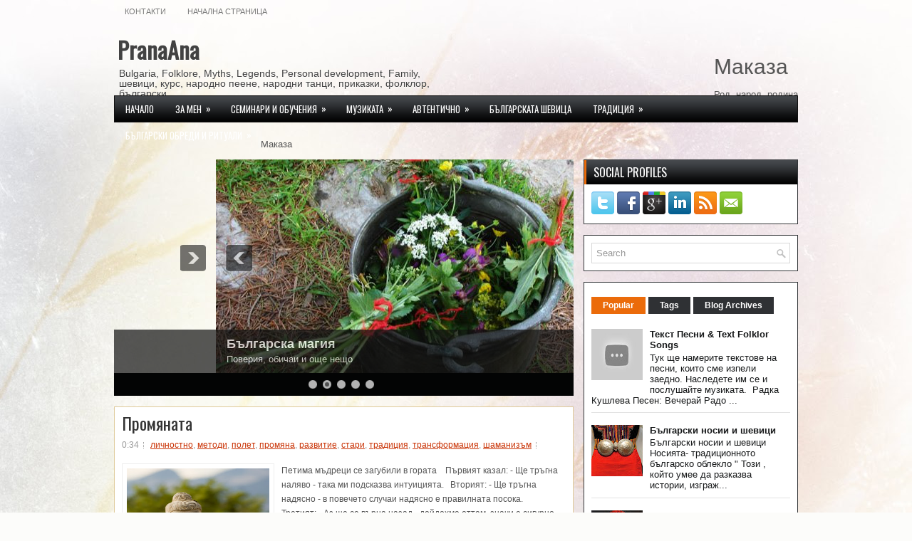

--- FILE ---
content_type: text/html; charset=UTF-8
request_url: https://pranaana.blogspot.com/2015/08/
body_size: 52185
content:
<!DOCTYPE html>
<html dir='ltr' xmlns='http://www.w3.org/1999/xhtml' xmlns:b='http://www.google.com/2005/gml/b' xmlns:data='http://www.google.com/2005/gml/data' xmlns:expr='http://www.google.com/2005/gml/expr'>
<head>
<link href='https://www.blogger.com/static/v1/widgets/2944754296-widget_css_bundle.css' rel='stylesheet' type='text/css'/>
<link href="//fonts.googleapis.com/css?family=Oswald" rel="stylesheet" type="text/css">
<meta content='text/html; charset=UTF-8' http-equiv='Content-Type'/>
<meta content='blogger' name='generator'/>
<link href='https://pranaana.blogspot.com/favicon.ico' rel='icon' type='image/x-icon'/>
<link href='https://pranaana.blogspot.com/2015/08/' rel='canonical'/>
<link rel="alternate" type="application/atom+xml" title="PranaAna - Atom" href="https://pranaana.blogspot.com/feeds/posts/default" />
<link rel="alternate" type="application/rss+xml" title="PranaAna - RSS" href="https://pranaana.blogspot.com/feeds/posts/default?alt=rss" />
<link rel="service.post" type="application/atom+xml" title="PranaAna - Atom" href="https://www.blogger.com/feeds/6951233734688363560/posts/default" />
<!--Can't find substitution for tag [blog.ieCssRetrofitLinks]-->
<meta content='https://pranaana.blogspot.com/2015/08/' property='og:url'/>
<meta content='PranaAna' property='og:title'/>
<meta content='' property='og:description'/>
<!-- Start www.bloggertipandtrick.net: Changing the Blogger Title Tag -->
<title>август 2015 ~ PranaAna</title>
<!-- End www.bloggertipandtrick.net: Changing the Blogger Title Tag -->
<link href='YOUR-FAVICON-URL' rel='shortcut icon' type='image/vnd.microsoft.icon'/>
<style id='page-skin-1' type='text/css'><!--
/*
-----------------------------------------------
Blogger Template Style
Name:   GoodTime
Author: Lasantha Bandara
URL 1:  http://www.premiumbloggertemplates.com/
URL 2:  http://www.bloggertipandtrick.net/
Date:   December 2012
License:  This free Blogger template is licensed under the Creative Commons Attribution 3.0 License, which permits both personal and commercial use.
However, to satisfy the 'attribution' clause of the license, you are required to keep the footer links intact which provides due credit to its authors. For more specific details about the license, you may visit the URL below:
http://creativecommons.org/licenses/by/3.0/
----------------------------------------------- */
body#layout ul{list-style-type:none;list-style:none}
body#layout ul li{list-style-type:none;list-style:none}
body#layout #myGallery{display:none}
body#layout .featuredposts{display:none}
body#layout .fp-slider{display:none}
body#layout #navcontainer{display:none}
body#layout .menu-secondary-wrap{display:none}
body#layout .menu-secondary-container{display:none}
body#layout #skiplinks{display:none}
body#layout .feedtwitter{display:none}
body#layout #header-wrapper {margin-bottom:10px;min-height:50px;}
body#layout .social-profiles-widget h3 {display:none;}
/* Variable definitions
====================
<Variable name="bgcolor" description="Page Background Color"
type="color" default="#fff">
<Variable name="textcolor" description="Text Color"
type="color" default="#333">
<Variable name="linkcolor" description="Link Color"
type="color" default="#58a">
<Variable name="pagetitlecolor" description="Blog Title Color"
type="color" default="#666">
<Variable name="descriptioncolor" description="Blog Description Color"
type="color" default="#999">
<Variable name="titlecolor" description="Post Title Color"
type="color" default="#c60">
<Variable name="bordercolor" description="Border Color"
type="color" default="#ccc">
<Variable name="sidebarcolor" description="Sidebar Title Color"
type="color" default="#999">
<Variable name="sidebartextcolor" description="Sidebar Text Color"
type="color" default="#666">
<Variable name="visitedlinkcolor" description="Visited Link Color"
type="color" default="#999">
<Variable name="bodyfont" description="Text Font"
type="font" default="normal normal 100% Georgia, Serif">
<Variable name="headerfont" description="Sidebar Title Font"
type="font"
default="normal normal 78% 'Trebuchet MS',Trebuchet,Arial,Verdana,Sans-serif">
<Variable name="pagetitlefont" description="Blog Title Font"
type="font"
default="normal normal 200% Georgia, Serif">
<Variable name="descriptionfont" description="Blog Description Font"
type="font"
default="normal normal 78% 'Trebuchet MS', Trebuchet, Arial, Verdana, Sans-serif">
<Variable name="postfooterfont" description="Post Footer Font"
type="font"
default="normal normal 78% 'Trebuchet MS', Trebuchet, Arial, Verdana, Sans-serif">
<Variable name="startSide" description="Side where text starts in blog language"
type="automatic" default="left">
<Variable name="endSide" description="Side where text ends in blog language"
type="automatic" default="right">
*/
/* Use this with templates/template-twocol.html */
body{background:#FCFCFA url(https://blogger.googleusercontent.com/img/b/R29vZ2xl/AVvXsEjk2cUJjMM7DB-iBkK45r62_2It19Uuf4GpWk_-Aw4M8bPl2KaMWGHlqu0ww6pdELqyFIIp3V9YzQ4tGF_-iUXkqXE7IhwnQ31-PzCIf6lvcmiUPidalHbPOmC0b4UQpUoRvLqjbDu0d1o/s0/background.jpg) center top no-repeat fixed;color:#555555;font-family: Arial, Helvetica, Sans-serif;font-size: 13px;margin:0px;padding:0px;}
a:link,a:visited{color:#C93204;text-decoration:underline;outline:none;}
a:hover{color:#EB6B0A;text-decoration:none;outline:none;}
a img{border-width:0}
#body-wrapper{margin:0px;padding:0px;}
/* Header-----------------------------------------------*/
#header-wrapper{width:960px;margin:0px auto 0px;height:60px;padding:20px 0px 20px 0px;overflow:hidden;}
#header-inner{background-position:center;margin-left:auto;margin-right:auto}
#header{margin:0;border:0 solid #cccccc;color:#336600;float:left;width:48%;overflow:hidden;}
#header h1{color:#424242;text-shadow:0px 1px 0px #fff;margin:0 5px 0;padding:0px 0px 0px 0px;font-family:&#39;Oswald&#39;,Arial,Helvetica,Sans-serif;font-weight:bold;font-size:32px;line-height:32px;}
#header .description{padding-left:7px;color:#424242;text-shadow:0px 1px 0px #fff;line-height:14px;font-size:14px;padding-top:0px;margin-top:10px;font-family:Arial,Helvetica,Sans-serif;}
#header h1 a,#header h1 a:visited{color:#424242;text-decoration:none}
#header h2{padding-left:5px;color:#424242;font:14px Arial,Helvetica,Sans-serif}
#header2{float:right;width:50%;margin-right:0px;padding-right:0px;overflow:hidden;}
#header2 .widget{padding:0px 0px 0px 0px;float:right}
.social-profiles-widget img{margin:0 4px 0 0}
.social-profiles-widget img:hover{opacity:0.8}
#top-social-profiles{padding-top:12px;height:32px;text-align:right;float:right}
#top-social-profiles img{margin:0 6px 0 0 !important}
#top-social-profiles img:hover{opacity:0.8}
#top-social-profiles .widget-container{background:none;padding:0;border:0}
/* Outer-Wrapper----------------------------------------------- */
#outer-wrapper{width:960px;margin:0px auto 0px;padding:0px;text-align:left;}
#content-wrapper{padding:15px 0px;background:none;}
#main-wrapper{width:645px;float:left;margin:0px;padding:0px 0px 0px 0px;word-wrap:break-word;overflow:hidden;}
#rsidebar-wrapper{width:301px;float:right;margin:0px;padding:0px 0px 0px 0px;word-wrap:break-word;overflow:hidden;}
/* Headings----------------------------------------------- */
h2{}
/* Posts-----------------------------------------------*/
h2.date-header{margin:1.5em 0 .5em;display:none;}
.wrapfullpost{}
.post{margin-bottom:15px;border:1px solid #DFCA99;background:#FFF;padding:10px 10px 0 10px;}
.post-title{color:#333333;margin:0 0 10px 0;padding:0;font-family:'Oswald',sans-serif;font-size:24px;line-height:24px;font-weight:normal;}
.post-title a,.post-title a:visited,.post-title strong{display:block;text-decoration:none;color:#333333;text-decoration:none;}
.post-title strong,.post-title a:hover{color:#EB6B0A;text-decoration:none;}
.post-body{margin:0px;padding:0px 10px 0px 0px;font-family:Arial, Helvetica, Sans-serif;font-size:12px;line-height: 20px;}
.post-footer{margin:5px 0;}
.comment-link{margin-left:.6em}
.post-body img{padding:6px;border:1px solid #eee;background:#ffffff;}
.postmeta-primary{color:#999;font-size:12px;line-height:18px;padding:0 0 5px 0}
.postmeta-secondary{color:#999;font-size:12px;line-height:18px;padding:0 0 10px 0}
.postmeta-primary span,.postmeta-secondary span{background:url(https://blogger.googleusercontent.com/img/b/R29vZ2xl/AVvXsEgt123ku7ZmZWcVwoFcwe1-Ml_u5aTV4PrXH4wJSPe63iFTBSLbr6JDP_lQACQFy0I87lFzv2WdxcZYuNw9h2GatIQR9m49V3qmTkq9C63L2H87-KQUHwHxDchAxnoJ5hYhLbLjApAPRVk/s0/meta-separator.png) left center no-repeat;padding:3px 0 3px 10px}
.postmeta-primary span:first-child,.postmeta-secondary span:first-child{background:none;padding-left:0}
.readmore{margin-bottom:5px;float:right}
.readmore a{color:#FF9D52;background:#27292C;padding:8px 14px;display:inline-block;font-size:12px;line-height:12px;text-decoration:none;text-transform:uppercase}
.readmore a:hover{color:#fff;background:#EB6B0A;text-decoration:none}
/* Sidebar Content----------------------------------------------- */
.sidebar{margin:0 0 10px 0;font-size:13px;color:#17191A;}
.sidebar a{text-decoration:none;color:#17191A;}
.sidebar a:hover{text-decoration:none;color:#EB6B0A;}
.sidebar h2, h3.widgettitle{background:url(https://blogger.googleusercontent.com/img/b/R29vZ2xl/AVvXsEjaCh0dY6PPq1R2evEjoonrDWGopbxOVCZUUBPjVmhV_sIMAmH5-EKjePEjO2mm5bJDQbkHK-Ty5EqbT-Wm8nNHS6xDA35Ec0Z82Nt5L9YL_I-3gI3c9htwDOF7WtZfoyvwxy0vWanJ5hQ/s0/widgettitle-bg.png) left top repeat-x;padding:9px 10px;border-left:3px solid #EB6B0A;margin:-10px -10px 10px -10px;color:#FFF;font-size:16px;line-height:16px;font-family:'Oswald',sans-serif;font-weight:normal;text-decoration:none;text-transform:uppercase;}
.sidebar ul{list-style-type:none;list-style:none;margin:0px;padding:0px;}
.sidebar ul li{padding:0 0 9px 12px;margin:0 0 8px 0;background:url(https://blogger.googleusercontent.com/img/b/R29vZ2xl/AVvXsEgr7CMpNiqq8imJywUrA6h5FlYn5KqY2zJLfNH81fymbkwtu31QkwAiw0hyphenhyphenI1DxzOD3yoca9DcE0KIkNpnN6GvAHJ6mVAOCmD8X5jKUNzDFWcJfSqyRxIrEGBfFi9a5aRpw6DrOIkYYBX8/s0/widget-list.png) left 4px no-repeat;border-bottom:1px solid #E3E3E3;}
.sidebar .widget{margin:0 0 15px 0;padding:10px;color:#17191A;font-size:13px;border:1px solid #323437;background:#FFFFFF;}
.main .widget{margin:0 0 5px;padding:0 0 2px}
.main .Blog{border-bottom-width:0}
.widget-container{list-style-type:none;list-style:none;margin:0 0 15px 0;padding:0;color:#17191A;font-size:13px}
.widget-container2{background:#ffffff;border:1px solid #323437;color:#17191A;font-size:13px;list-style:none outside none;margin:0 0 15px;padding:10px}
/* FOOTER ----------------------------------------------- */
#footer-container{}
#footer{margin-bottom:15px}
#copyrights{color:#CE5F0A;background:#F4EEDD;text-align:center;padding:20px 0}
#copyrights a{color:#CE5F0A}
#copyrights a:hover{color:#CE5F0A;text-decoration:none}
#credits{color:#DE9259;text-align:center;font-size:11px;padding:10px 0 0 0}
#credits a{color:#DE9259;text-decoration:none}
#credits a:hover{text-decoration:none;color:#DE9259}
.crelink {float:right;text-align:right;}
#footer-widgets-container{}
#footer-widgets{padding:10px 0 0 0;}
.footer-widget-box{width:220px;float:left;margin-left:12px}
.footer-widget-box-last{}
.footer-widget-box .widget{margin:0 0 15px 0;padding:10px 10px 10px 10px;color:#17191A;font-size:13px;border:1px solid #323437;background:#FFF;}
#footer-widgets .widget-container{color:#17191A;}
#footer-widgets .widget-container a{text-decoration:none;color:#17191A;}
#footer-widgets .widget-container a:hover{text-decoration:none;color:#EB6B0A;}
#footer-widgets h2{background:url(https://blogger.googleusercontent.com/img/b/R29vZ2xl/AVvXsEjaCh0dY6PPq1R2evEjoonrDWGopbxOVCZUUBPjVmhV_sIMAmH5-EKjePEjO2mm5bJDQbkHK-Ty5EqbT-Wm8nNHS6xDA35Ec0Z82Nt5L9YL_I-3gI3c9htwDOF7WtZfoyvwxy0vWanJ5hQ/s0/widgettitle-bg.png) left top repeat-x;padding:9px 10px;border-left:3px solid #EB6B0A;margin:-10px -10px 10px -10px;color:#FFF;font-size:16px;line-height:16px;font-family:'Oswald',sans-serif;font-weight:normal;text-decoration:none;text-transform:uppercase;}
#footer-widgets .widget ul{list-style-type:none;list-style:none;margin:0px;padding:0px;}
#footer-widgets .widget ul li{padding:0 0 9px 12px;margin:0 0 8px 0;background:url(https://blogger.googleusercontent.com/img/b/R29vZ2xl/AVvXsEgr7CMpNiqq8imJywUrA6h5FlYn5KqY2zJLfNH81fymbkwtu31QkwAiw0hyphenhyphenI1DxzOD3yoca9DcE0KIkNpnN6GvAHJ6mVAOCmD8X5jKUNzDFWcJfSqyRxIrEGBfFi9a5aRpw6DrOIkYYBX8/s0/widget-list.png) left 4px no-repeat;border-bottom:1px solid #E3E3E3;}
.footersec {}
.footersec .widget{margin-bottom:20px;}
.footersec ul{}
.footersec ul li{}
/* Search ----------------------------------------------- */
#search{border:1px solid #D8D8D8;background:#fff url(https://blogger.googleusercontent.com/img/b/R29vZ2xl/AVvXsEiopB7YxvI6ZkF6wz-PYYQeIAu_9CdtAbFw-jSY8Hi3NcspNHyJZxSxR_yDZUx55olb_ns7UK4UqljyECQuOs3C3wIjJt7C8fX6LIq0ytbdYy28haoFW4b1acIGyfe4ISrzoXLAnqhwyp4/s0/search.png) 99% 50% no-repeat;text-align:left;padding:6px 24px 6px 6px}
#search #s{background:none;color:#979797;border:0;width:100%;padding:0;margin:0;outline:none}
#content-search{width:300px;padding:15px 0}
/* Comments----------------------------------------------- */
#comments{margin-bottom:15px;border:1px solid #DFCA99;background:#FFF;padding:10px 10px 0 10px;}
#comments h4{font-size:16px;font-weight:bold;margin:1em 0;color:#444444;}
#comments-block3{padding:0;margin:0;float:left;overflow:hidden;position:relative;}
#comment-name-url{width:465px;float:left}
#comment-date{width:465px;float:left;margin-top:5px;font-size:10px;}
#comment-header{float:left;padding:5px 0 40px 10px;margin:5px 0px 15px 0px;position:relative;background-color:#fff;border:1px dashed #ddd;}
.avatar-image-container{background:url(https://blogger.googleusercontent.com/img/b/R29vZ2xl/AVvXsEhVwCQ4Q4Pcu3CoeAhHowHJPoY-nsOZReWXENQBF9XpNHV41f8e_4krhVW3IXo_JWW2jFabry1Hn_bAZHnPSubXVXGEJdVyejFMVXTbtrLU7gdWWSnZJJq4K_5fJRQ86aKkfIRKjimekqI/s0/comment-avatar.jpg);width:32px;height:32px;float:right;margin:5px 10px 5px 5px;border:1px solid #ddd;}
.avatar-image-container img{width:32px;height:32px;}
a.comments-autor-name{color:#000;font:normal bold 14px Arial,Tahoma,Verdana}
a.says{color:#000;font:normal 14px Arial,Tahoma,Verdana}
.says a:hover{text-decoration:none}
.deleted-comment{font-style:italic;color:gray}
#blog-pager-newer-link{float:left}
#blog-pager-older-link{float:right}
#blog-pager{text-align:center}
.feed-links{clear:both;line-height:2.5em}
/* Profile ----------------------------------------------- */
.profile-img{float:left;margin-top:0;margin-right:5px;margin-bottom:5px;margin-left:0;padding:4px;border:1px solid #cccccc}
.profile-data{margin:0;text-transform:uppercase;letter-spacing:.1em;font:normal normal 78% 'Trebuchet MS', Trebuchet, Arial, Verdana, Sans-serif;color:#999999;font-weight:bold;line-height:1.6em}
.profile-datablock{margin:.5em 0 .5em}
.profile-textblock{margin:0.5em 0;line-height:1.6em}
.avatar-image-container{background:url(https://blogger.googleusercontent.com/img/b/R29vZ2xl/AVvXsEhVwCQ4Q4Pcu3CoeAhHowHJPoY-nsOZReWXENQBF9XpNHV41f8e_4krhVW3IXo_JWW2jFabry1Hn_bAZHnPSubXVXGEJdVyejFMVXTbtrLU7gdWWSnZJJq4K_5fJRQ86aKkfIRKjimekqI/s0/comment-avatar.jpg);width:32px;height:32px;float:right;margin:5px 10px 5px 5px;border:1px solid #ddd;}
.avatar-image-container img{width:32px;height:32px;}
.profile-link{font:normal normal 78% 'Trebuchet MS', Trebuchet, Arial, Verdana, Sans-serif;text-transform:uppercase;letter-spacing:.1em}
#navbar-iframe{height:0;visibility:hidden;display:none;}

--></style>
<script src='https://ajax.googleapis.com/ajax/libs/jquery/1.8.0/jquery.min.js' type='text/javascript'></script>
<script type='text/javascript'>
//<![CDATA[

(function($){
	/* hoverIntent by Brian Cherne */
	$.fn.hoverIntent = function(f,g) {
		// default configuration options
		var cfg = {
			sensitivity: 7,
			interval: 100,
			timeout: 0
		};
		// override configuration options with user supplied object
		cfg = $.extend(cfg, g ? { over: f, out: g } : f );

		// instantiate variables
		// cX, cY = current X and Y position of mouse, updated by mousemove event
		// pX, pY = previous X and Y position of mouse, set by mouseover and polling interval
		var cX, cY, pX, pY;

		// A private function for getting mouse position
		var track = function(ev) {
			cX = ev.pageX;
			cY = ev.pageY;
		};

		// A private function for comparing current and previous mouse position
		var compare = function(ev,ob) {
			ob.hoverIntent_t = clearTimeout(ob.hoverIntent_t);
			// compare mouse positions to see if they've crossed the threshold
			if ( ( Math.abs(pX-cX) + Math.abs(pY-cY) ) < cfg.sensitivity ) {
				$(ob).unbind("mousemove",track);
				// set hoverIntent state to true (so mouseOut can be called)
				ob.hoverIntent_s = 1;
				return cfg.over.apply(ob,[ev]);
			} else {
				// set previous coordinates for next time
				pX = cX; pY = cY;
				// use self-calling timeout, guarantees intervals are spaced out properly (avoids JavaScript timer bugs)
				ob.hoverIntent_t = setTimeout( function(){compare(ev, ob);} , cfg.interval );
			}
		};

		// A private function for delaying the mouseOut function
		var delay = function(ev,ob) {
			ob.hoverIntent_t = clearTimeout(ob.hoverIntent_t);
			ob.hoverIntent_s = 0;
			return cfg.out.apply(ob,[ev]);
		};

		// A private function for handling mouse 'hovering'
		var handleHover = function(e) {
			// next three lines copied from jQuery.hover, ignore children onMouseOver/onMouseOut
			var p = (e.type == "mouseover" ? e.fromElement : e.toElement) || e.relatedTarget;
			while ( p && p != this ) { try { p = p.parentNode; } catch(e) { p = this; } }
			if ( p == this ) { return false; }

			// copy objects to be passed into t (required for event object to be passed in IE)
			var ev = jQuery.extend({},e);
			var ob = this;

			// cancel hoverIntent timer if it exists
			if (ob.hoverIntent_t) { ob.hoverIntent_t = clearTimeout(ob.hoverIntent_t); }

			// else e.type == "onmouseover"
			if (e.type == "mouseover") {
				// set "previous" X and Y position based on initial entry point
				pX = ev.pageX; pY = ev.pageY;
				// update "current" X and Y position based on mousemove
				$(ob).bind("mousemove",track);
				// start polling interval (self-calling timeout) to compare mouse coordinates over time
				if (ob.hoverIntent_s != 1) { ob.hoverIntent_t = setTimeout( function(){compare(ev,ob);} , cfg.interval );}

			// else e.type == "onmouseout"
			} else {
				// unbind expensive mousemove event
				$(ob).unbind("mousemove",track);
				// if hoverIntent state is true, then call the mouseOut function after the specified delay
				if (ob.hoverIntent_s == 1) { ob.hoverIntent_t = setTimeout( function(){delay(ev,ob);} , cfg.timeout );}
			}
		};

		// bind the function to the two event listeners
		return this.mouseover(handleHover).mouseout(handleHover);
	};
	
})(jQuery);

//]]>
</script>
<script type='text/javascript'>
//<![CDATA[

/*
 * Superfish v1.4.8 - jQuery menu widget
 * Copyright (c) 2008 Joel Birch
 *
 * Dual licensed under the MIT and GPL licenses:
 * 	http://www.opensource.org/licenses/mit-license.php
 * 	http://www.gnu.org/licenses/gpl.html
 *
 * CHANGELOG: http://users.tpg.com.au/j_birch/plugins/superfish/changelog.txt
 */

;(function($){
	$.fn.superfish = function(op){

		var sf = $.fn.superfish,
			c = sf.c,
			$arrow = $(['<span class="',c.arrowClass,'"> &#187;</span>'].join('')),
			over = function(){
				var $$ = $(this), menu = getMenu($$);
				clearTimeout(menu.sfTimer);
				$$.showSuperfishUl().siblings().hideSuperfishUl();
			},
			out = function(){
				var $$ = $(this), menu = getMenu($$), o = sf.op;
				clearTimeout(menu.sfTimer);
				menu.sfTimer=setTimeout(function(){
					o.retainPath=($.inArray($$[0],o.$path)>-1);
					$$.hideSuperfishUl();
					if (o.$path.length && $$.parents(['li.',o.hoverClass].join('')).length<1){over.call(o.$path);}
				},o.delay);	
			},
			getMenu = function($menu){
				var menu = $menu.parents(['ul.',c.menuClass,':first'].join(''))[0];
				sf.op = sf.o[menu.serial];
				return menu;
			},
			addArrow = function($a){ $a.addClass(c.anchorClass).append($arrow.clone()); };
			
		return this.each(function() {
			var s = this.serial = sf.o.length;
			var o = $.extend({},sf.defaults,op);
			o.$path = $('li.'+o.pathClass,this).slice(0,o.pathLevels).each(function(){
				$(this).addClass([o.hoverClass,c.bcClass].join(' '))
					.filter('li:has(ul)').removeClass(o.pathClass);
			});
			sf.o[s] = sf.op = o;
			
			$('li:has(ul)',this)[($.fn.hoverIntent && !o.disableHI) ? 'hoverIntent' : 'hover'](over,out).each(function() {
				if (o.autoArrows) addArrow( $('>a:first-child',this) );
			})
			.not('.'+c.bcClass)
				.hideSuperfishUl();
			
			var $a = $('a',this);
			$a.each(function(i){
				var $li = $a.eq(i).parents('li');
				$a.eq(i).focus(function(){over.call($li);}).blur(function(){out.call($li);});
			});
			o.onInit.call(this);
			
		}).each(function() {
			var menuClasses = [c.menuClass];
			if (sf.op.dropShadows  && !($.browser.msie && $.browser.version < 7)) menuClasses.push(c.shadowClass);
			$(this).addClass(menuClasses.join(' '));
		});
	};

	var sf = $.fn.superfish;
	sf.o = [];
	sf.op = {};
	sf.IE7fix = function(){
		var o = sf.op;
		if ($.browser.msie && $.browser.version > 6 && o.dropShadows && o.animation.opacity!=undefined)
			this.toggleClass(sf.c.shadowClass+'-off');
		};
	sf.c = {
		bcClass     : 'sf-breadcrumb',
		menuClass   : 'sf-js-enabled',
		anchorClass : 'sf-with-ul',
		arrowClass  : 'sf-sub-indicator',
		shadowClass : 'sf-shadow'
	};
	sf.defaults = {
		hoverClass	: 'sfHover',
		pathClass	: 'overideThisToUse',
		pathLevels	: 1,
		delay		: 800,
		animation	: {opacity:'show'},
		speed		: 'normal',
		autoArrows	: true,
		dropShadows : true,
		disableHI	: false,		// true disables hoverIntent detection
		onInit		: function(){}, // callback functions
		onBeforeShow: function(){},
		onShow		: function(){},
		onHide		: function(){}
	};
	$.fn.extend({
		hideSuperfishUl : function(){
			var o = sf.op,
				not = (o.retainPath===true) ? o.$path : '';
			o.retainPath = false;
			var $ul = $(['li.',o.hoverClass].join(''),this).add(this).not(not).removeClass(o.hoverClass)
					.find('>ul').hide().css('visibility','hidden');
			o.onHide.call($ul);
			return this;
		},
		showSuperfishUl : function(){
			var o = sf.op,
				sh = sf.c.shadowClass+'-off',
				$ul = this.addClass(o.hoverClass)
					.find('>ul:hidden').css('visibility','visible');
			sf.IE7fix.call($ul);
			o.onBeforeShow.call($ul);
			$ul.animate(o.animation,o.speed,function(){ sf.IE7fix.call($ul); o.onShow.call($ul); });
			return this;
		}
	});

})(jQuery);



//]]>
</script>
<script type='text/javascript'>
//<![CDATA[

/*
 * jQuery Cycle Plugin (with Transition Definitions)
 * Examples and documentation at: http://jquery.malsup.com/cycle/
 * Copyright (c) 2007-2010 M. Alsup
 * Version: 2.88 (08-JUN-2010)
 * Dual licensed under the MIT and GPL licenses.
 * http://jquery.malsup.com/license.html
 * Requires: jQuery v1.2.6 or later
 */
(function($){var ver="2.88";if($.support==undefined){$.support={opacity:!($.browser.msie)};}function debug(s){if($.fn.cycle.debug){log(s);}}function log(){if(window.console&&window.console.log){window.console.log("[cycle] "+Array.prototype.join.call(arguments," "));}}$.fn.cycle=function(options,arg2){var o={s:this.selector,c:this.context};if(this.length===0&&options!="stop"){if(!$.isReady&&o.s){log("DOM not ready, queuing slideshow");$(function(){$(o.s,o.c).cycle(options,arg2);});return this;}log("terminating; zero elements found by selector"+($.isReady?"":" (DOM not ready)"));return this;}return this.each(function(){var opts=handleArguments(this,options,arg2);if(opts===false){return;}opts.updateActivePagerLink=opts.updateActivePagerLink||$.fn.cycle.updateActivePagerLink;if(this.cycleTimeout){clearTimeout(this.cycleTimeout);}this.cycleTimeout=this.cyclePause=0;var $cont=$(this);var $slides=opts.slideExpr?$(opts.slideExpr,this):$cont.children();var els=$slides.get();if(els.length<2){log("terminating; too few slides: "+els.length);return;}var opts2=buildOptions($cont,$slides,els,opts,o);if(opts2===false){return;}var startTime=opts2.continuous?10:getTimeout(els[opts2.currSlide],els[opts2.nextSlide],opts2,!opts2.rev);if(startTime){startTime+=(opts2.delay||0);if(startTime<10){startTime=10;}debug("first timeout: "+startTime);this.cycleTimeout=setTimeout(function(){go(els,opts2,0,(!opts2.rev&&!opts.backwards));},startTime);}});};function handleArguments(cont,options,arg2){if(cont.cycleStop==undefined){cont.cycleStop=0;}if(options===undefined||options===null){options={};}if(options.constructor==String){switch(options){case"destroy":case"stop":var opts=$(cont).data("cycle.opts");if(!opts){return false;}cont.cycleStop++;if(cont.cycleTimeout){clearTimeout(cont.cycleTimeout);}cont.cycleTimeout=0;$(cont).removeData("cycle.opts");if(options=="destroy"){destroy(opts);}return false;case"toggle":cont.cyclePause=(cont.cyclePause===1)?0:1;checkInstantResume(cont.cyclePause,arg2,cont);return false;case"pause":cont.cyclePause=1;return false;case"resume":cont.cyclePause=0;checkInstantResume(false,arg2,cont);return false;case"prev":case"next":var opts=$(cont).data("cycle.opts");if(!opts){log('options not found, "prev/next" ignored');return false;}$.fn.cycle[options](opts);return false;default:options={fx:options};}return options;}else{if(options.constructor==Number){var num=options;options=$(cont).data("cycle.opts");if(!options){log("options not found, can not advance slide");return false;}if(num<0||num>=options.elements.length){log("invalid slide index: "+num);return false;}options.nextSlide=num;if(cont.cycleTimeout){clearTimeout(cont.cycleTimeout);cont.cycleTimeout=0;}if(typeof arg2=="string"){options.oneTimeFx=arg2;}go(options.elements,options,1,num>=options.currSlide);return false;}}return options;function checkInstantResume(isPaused,arg2,cont){if(!isPaused&&arg2===true){var options=$(cont).data("cycle.opts");if(!options){log("options not found, can not resume");return false;}if(cont.cycleTimeout){clearTimeout(cont.cycleTimeout);cont.cycleTimeout=0;}go(options.elements,options,1,(!opts.rev&&!opts.backwards));}}}function removeFilter(el,opts){if(!$.support.opacity&&opts.cleartype&&el.style.filter){try{el.style.removeAttribute("filter");}catch(smother){}}}function destroy(opts){if(opts.next){$(opts.next).unbind(opts.prevNextEvent);}if(opts.prev){$(opts.prev).unbind(opts.prevNextEvent);}if(opts.pager||opts.pagerAnchorBuilder){$.each(opts.pagerAnchors||[],function(){this.unbind().remove();});}opts.pagerAnchors=null;if(opts.destroy){opts.destroy(opts);}}function buildOptions($cont,$slides,els,options,o){var opts=$.extend({},$.fn.cycle.defaults,options||{},$.metadata?$cont.metadata():$.meta?$cont.data():{});if(opts.autostop){opts.countdown=opts.autostopCount||els.length;}var cont=$cont[0];$cont.data("cycle.opts",opts);opts.$cont=$cont;opts.stopCount=cont.cycleStop;opts.elements=els;opts.before=opts.before?[opts.before]:[];opts.after=opts.after?[opts.after]:[];opts.after.unshift(function(){opts.busy=0;});if(!$.support.opacity&&opts.cleartype){opts.after.push(function(){removeFilter(this,opts);});}if(opts.continuous){opts.after.push(function(){go(els,opts,0,(!opts.rev&&!opts.backwards));});}saveOriginalOpts(opts);if(!$.support.opacity&&opts.cleartype&&!opts.cleartypeNoBg){clearTypeFix($slides);}if($cont.css("position")=="static"){$cont.css("position","relative");}if(opts.width){$cont.width(opts.width);}if(opts.height&&opts.height!="auto"){$cont.height(opts.height);}if(opts.startingSlide){opts.startingSlide=parseInt(opts.startingSlide);}else{if(opts.backwards){opts.startingSlide=els.length-1;}}if(opts.random){opts.randomMap=[];for(var i=0;i<els.length;i++){opts.randomMap.push(i);}opts.randomMap.sort(function(a,b){return Math.random()-0.5;});opts.randomIndex=1;opts.startingSlide=opts.randomMap[1];}else{if(opts.startingSlide>=els.length){opts.startingSlide=0;}}opts.currSlide=opts.startingSlide||0;var first=opts.startingSlide;$slides.css({position:"absolute",top:0,left:0}).hide().each(function(i){var z;if(opts.backwards){z=first?i<=first?els.length+(i-first):first-i:els.length-i;}else{z=first?i>=first?els.length-(i-first):first-i:els.length-i;}$(this).css("z-index",z);});$(els[first]).css("opacity",1).show();removeFilter(els[first],opts);if(opts.fit&&opts.width){$slides.width(opts.width);}if(opts.fit&&opts.height&&opts.height!="auto"){$slides.height(opts.height);}var reshape=opts.containerResize&&!$cont.innerHeight();if(reshape){var maxw=0,maxh=0;for(var j=0;j<els.length;j++){var $e=$(els[j]),e=$e[0],w=$e.outerWidth(),h=$e.outerHeight();if(!w){w=e.offsetWidth||e.width||$e.attr("width");}if(!h){h=e.offsetHeight||e.height||$e.attr("height");}maxw=w>maxw?w:maxw;maxh=h>maxh?h:maxh;}if(maxw>0&&maxh>0){$cont.css({width:maxw+"px",height:maxh+"px"});}}if(opts.pause){$cont.hover(function(){this.cyclePause++;},function(){this.cyclePause--;});}if(supportMultiTransitions(opts)===false){return false;}var requeue=false;options.requeueAttempts=options.requeueAttempts||0;$slides.each(function(){var $el=$(this);this.cycleH=(opts.fit&&opts.height)?opts.height:($el.height()||this.offsetHeight||this.height||$el.attr("height")||0);this.cycleW=(opts.fit&&opts.width)?opts.width:($el.width()||this.offsetWidth||this.width||$el.attr("width")||0);if($el.is("img")){var loadingIE=($.browser.msie&&this.cycleW==28&&this.cycleH==30&&!this.complete);var loadingFF=($.browser.mozilla&&this.cycleW==34&&this.cycleH==19&&!this.complete);var loadingOp=($.browser.opera&&((this.cycleW==42&&this.cycleH==19)||(this.cycleW==37&&this.cycleH==17))&&!this.complete);var loadingOther=(this.cycleH==0&&this.cycleW==0&&!this.complete);if(loadingIE||loadingFF||loadingOp||loadingOther){if(o.s&&opts.requeueOnImageNotLoaded&&++options.requeueAttempts<100){log(options.requeueAttempts," - img slide not loaded, requeuing slideshow: ",this.src,this.cycleW,this.cycleH);setTimeout(function(){$(o.s,o.c).cycle(options);},opts.requeueTimeout);requeue=true;return false;}else{log("could not determine size of image: "+this.src,this.cycleW,this.cycleH);}}}return true;});if(requeue){return false;}opts.cssBefore=opts.cssBefore||{};opts.animIn=opts.animIn||{};opts.animOut=opts.animOut||{};$slides.not(":eq("+first+")").css(opts.cssBefore);if(opts.cssFirst){$($slides[first]).css(opts.cssFirst);}if(opts.timeout){opts.timeout=parseInt(opts.timeout);if(opts.speed.constructor==String){opts.speed=$.fx.speeds[opts.speed]||parseInt(opts.speed);}if(!opts.sync){opts.speed=opts.speed/2;}var buffer=opts.fx=="shuffle"?500:250;while((opts.timeout-opts.speed)<buffer){opts.timeout+=opts.speed;}}if(opts.easing){opts.easeIn=opts.easeOut=opts.easing;}if(!opts.speedIn){opts.speedIn=opts.speed;}if(!opts.speedOut){opts.speedOut=opts.speed;}opts.slideCount=els.length;opts.currSlide=opts.lastSlide=first;if(opts.random){if(++opts.randomIndex==els.length){opts.randomIndex=0;}opts.nextSlide=opts.randomMap[opts.randomIndex];}else{if(opts.backwards){opts.nextSlide=opts.startingSlide==0?(els.length-1):opts.startingSlide-1;}else{opts.nextSlide=opts.startingSlide>=(els.length-1)?0:opts.startingSlide+1;}}if(!opts.multiFx){var init=$.fn.cycle.transitions[opts.fx];if($.isFunction(init)){init($cont,$slides,opts);}else{if(opts.fx!="custom"&&!opts.multiFx){log("unknown transition: "+opts.fx,"; slideshow terminating");return false;}}}var e0=$slides[first];if(opts.before.length){opts.before[0].apply(e0,[e0,e0,opts,true]);}if(opts.after.length>1){opts.after[1].apply(e0,[e0,e0,opts,true]);}if(opts.next){$(opts.next).bind(opts.prevNextEvent,function(){return advance(opts,opts.rev?-1:1);});}if(opts.prev){$(opts.prev).bind(opts.prevNextEvent,function(){return advance(opts,opts.rev?1:-1);});}if(opts.pager||opts.pagerAnchorBuilder){buildPager(els,opts);}exposeAddSlide(opts,els);return opts;}function saveOriginalOpts(opts){opts.original={before:[],after:[]};opts.original.cssBefore=$.extend({},opts.cssBefore);opts.original.cssAfter=$.extend({},opts.cssAfter);opts.original.animIn=$.extend({},opts.animIn);opts.original.animOut=$.extend({},opts.animOut);$.each(opts.before,function(){opts.original.before.push(this);});$.each(opts.after,function(){opts.original.after.push(this);});}function supportMultiTransitions(opts){var i,tx,txs=$.fn.cycle.transitions;if(opts.fx.indexOf(",")>0){opts.multiFx=true;opts.fxs=opts.fx.replace(/\s*/g,"").split(",");for(i=0;i<opts.fxs.length;i++){var fx=opts.fxs[i];tx=txs[fx];if(!tx||!txs.hasOwnProperty(fx)||!$.isFunction(tx)){log("discarding unknown transition: ",fx);opts.fxs.splice(i,1);i--;}}if(!opts.fxs.length){log("No valid transitions named; slideshow terminating.");return false;}}else{if(opts.fx=="all"){opts.multiFx=true;opts.fxs=[];for(p in txs){tx=txs[p];if(txs.hasOwnProperty(p)&&$.isFunction(tx)){opts.fxs.push(p);}}}}if(opts.multiFx&&opts.randomizeEffects){var r1=Math.floor(Math.random()*20)+30;for(i=0;i<r1;i++){var r2=Math.floor(Math.random()*opts.fxs.length);opts.fxs.push(opts.fxs.splice(r2,1)[0]);}debug("randomized fx sequence: ",opts.fxs);}return true;}function exposeAddSlide(opts,els){opts.addSlide=function(newSlide,prepend){var $s=$(newSlide),s=$s[0];if(!opts.autostopCount){opts.countdown++;}els[prepend?"unshift":"push"](s);if(opts.els){opts.els[prepend?"unshift":"push"](s);}opts.slideCount=els.length;$s.css("position","absolute");$s[prepend?"prependTo":"appendTo"](opts.$cont);if(prepend){opts.currSlide++;opts.nextSlide++;}if(!$.support.opacity&&opts.cleartype&&!opts.cleartypeNoBg){clearTypeFix($s);}if(opts.fit&&opts.width){$s.width(opts.width);}if(opts.fit&&opts.height&&opts.height!="auto"){$slides.height(opts.height);}s.cycleH=(opts.fit&&opts.height)?opts.height:$s.height();s.cycleW=(opts.fit&&opts.width)?opts.width:$s.width();$s.css(opts.cssBefore);if(opts.pager||opts.pagerAnchorBuilder){$.fn.cycle.createPagerAnchor(els.length-1,s,$(opts.pager),els,opts);}if($.isFunction(opts.onAddSlide)){opts.onAddSlide($s);}else{$s.hide();}};}$.fn.cycle.resetState=function(opts,fx){fx=fx||opts.fx;opts.before=[];opts.after=[];opts.cssBefore=$.extend({},opts.original.cssBefore);opts.cssAfter=$.extend({},opts.original.cssAfter);opts.animIn=$.extend({},opts.original.animIn);opts.animOut=$.extend({},opts.original.animOut);opts.fxFn=null;$.each(opts.original.before,function(){opts.before.push(this);});$.each(opts.original.after,function(){opts.after.push(this);});var init=$.fn.cycle.transitions[fx];if($.isFunction(init)){init(opts.$cont,$(opts.elements),opts);}};function go(els,opts,manual,fwd){if(manual&&opts.busy&&opts.manualTrump){debug("manualTrump in go(), stopping active transition");$(els).stop(true,true);opts.busy=false;}if(opts.busy){debug("transition active, ignoring new tx request");return;}var p=opts.$cont[0],curr=els[opts.currSlide],next=els[opts.nextSlide];if(p.cycleStop!=opts.stopCount||p.cycleTimeout===0&&!manual){return;}if(!manual&&!p.cyclePause&&!opts.bounce&&((opts.autostop&&(--opts.countdown<=0))||(opts.nowrap&&!opts.random&&opts.nextSlide<opts.currSlide))){if(opts.end){opts.end(opts);}return;}var changed=false;if((manual||!p.cyclePause)&&(opts.nextSlide!=opts.currSlide)){changed=true;var fx=opts.fx;curr.cycleH=curr.cycleH||$(curr).height();curr.cycleW=curr.cycleW||$(curr).width();next.cycleH=next.cycleH||$(next).height();next.cycleW=next.cycleW||$(next).width();if(opts.multiFx){if(opts.lastFx==undefined||++opts.lastFx>=opts.fxs.length){opts.lastFx=0;}fx=opts.fxs[opts.lastFx];opts.currFx=fx;}if(opts.oneTimeFx){fx=opts.oneTimeFx;opts.oneTimeFx=null;}$.fn.cycle.resetState(opts,fx);if(opts.before.length){$.each(opts.before,function(i,o){if(p.cycleStop!=opts.stopCount){return;}o.apply(next,[curr,next,opts,fwd]);});}var after=function(){$.each(opts.after,function(i,o){if(p.cycleStop!=opts.stopCount){return;}o.apply(next,[curr,next,opts,fwd]);});};debug("tx firing; currSlide: "+opts.currSlide+"; nextSlide: "+opts.nextSlide);opts.busy=1;if(opts.fxFn){opts.fxFn(curr,next,opts,after,fwd,manual&&opts.fastOnEvent);}else{if($.isFunction($.fn.cycle[opts.fx])){$.fn.cycle[opts.fx](curr,next,opts,after,fwd,manual&&opts.fastOnEvent);}else{$.fn.cycle.custom(curr,next,opts,after,fwd,manual&&opts.fastOnEvent);}}}if(changed||opts.nextSlide==opts.currSlide){opts.lastSlide=opts.currSlide;if(opts.random){opts.currSlide=opts.nextSlide;if(++opts.randomIndex==els.length){opts.randomIndex=0;}opts.nextSlide=opts.randomMap[opts.randomIndex];if(opts.nextSlide==opts.currSlide){opts.nextSlide=(opts.currSlide==opts.slideCount-1)?0:opts.currSlide+1;}}else{if(opts.backwards){var roll=(opts.nextSlide-1)<0;if(roll&&opts.bounce){opts.backwards=!opts.backwards;opts.nextSlide=1;opts.currSlide=0;}else{opts.nextSlide=roll?(els.length-1):opts.nextSlide-1;opts.currSlide=roll?0:opts.nextSlide+1;}}else{var roll=(opts.nextSlide+1)==els.length;if(roll&&opts.bounce){opts.backwards=!opts.backwards;opts.nextSlide=els.length-2;opts.currSlide=els.length-1;}else{opts.nextSlide=roll?0:opts.nextSlide+1;opts.currSlide=roll?els.length-1:opts.nextSlide-1;}}}}if(changed&&opts.pager){opts.updateActivePagerLink(opts.pager,opts.currSlide,opts.activePagerClass);}var ms=0;if(opts.timeout&&!opts.continuous){ms=getTimeout(els[opts.currSlide],els[opts.nextSlide],opts,fwd);}else{if(opts.continuous&&p.cyclePause){ms=10;}}if(ms>0){p.cycleTimeout=setTimeout(function(){go(els,opts,0,(!opts.rev&&!opts.backwards));},ms);}}$.fn.cycle.updateActivePagerLink=function(pager,currSlide,clsName){$(pager).each(function(){$(this).children().removeClass(clsName).eq(currSlide).addClass(clsName);});};function getTimeout(curr,next,opts,fwd){if(opts.timeoutFn){var t=opts.timeoutFn.call(curr,curr,next,opts,fwd);while((t-opts.speed)<250){t+=opts.speed;}debug("calculated timeout: "+t+"; speed: "+opts.speed);if(t!==false){return t;}}return opts.timeout;}$.fn.cycle.next=function(opts){advance(opts,opts.rev?-1:1);};$.fn.cycle.prev=function(opts){advance(opts,opts.rev?1:-1);};function advance(opts,val){var els=opts.elements;var p=opts.$cont[0],timeout=p.cycleTimeout;if(timeout){clearTimeout(timeout);p.cycleTimeout=0;}if(opts.random&&val<0){opts.randomIndex--;if(--opts.randomIndex==-2){opts.randomIndex=els.length-2;}else{if(opts.randomIndex==-1){opts.randomIndex=els.length-1;}}opts.nextSlide=opts.randomMap[opts.randomIndex];}else{if(opts.random){opts.nextSlide=opts.randomMap[opts.randomIndex];}else{opts.nextSlide=opts.currSlide+val;if(opts.nextSlide<0){if(opts.nowrap){return false;}opts.nextSlide=els.length-1;}else{if(opts.nextSlide>=els.length){if(opts.nowrap){return false;}opts.nextSlide=0;}}}}var cb=opts.onPrevNextEvent||opts.prevNextClick;if($.isFunction(cb)){cb(val>0,opts.nextSlide,els[opts.nextSlide]);}go(els,opts,1,val>=0);return false;}function buildPager(els,opts){var $p=$(opts.pager);$.each(els,function(i,o){$.fn.cycle.createPagerAnchor(i,o,$p,els,opts);});opts.updateActivePagerLink(opts.pager,opts.startingSlide,opts.activePagerClass);}$.fn.cycle.createPagerAnchor=function(i,el,$p,els,opts){var a;if($.isFunction(opts.pagerAnchorBuilder)){a=opts.pagerAnchorBuilder(i,el);debug("pagerAnchorBuilder("+i+", el) returned: "+a);}else{a='<a href="#">'+(i+1)+"</a>";}if(!a){return;}var $a=$(a);if($a.parents("body").length===0){var arr=[];if($p.length>1){$p.each(function(){var $clone=$a.clone(true);$(this).append($clone);arr.push($clone[0]);});$a=$(arr);}else{$a.appendTo($p);}}opts.pagerAnchors=opts.pagerAnchors||[];opts.pagerAnchors.push($a);$a.bind(opts.pagerEvent,function(e){e.preventDefault();opts.nextSlide=i;var p=opts.$cont[0],timeout=p.cycleTimeout;if(timeout){clearTimeout(timeout);p.cycleTimeout=0;}var cb=opts.onPagerEvent||opts.pagerClick;if($.isFunction(cb)){cb(opts.nextSlide,els[opts.nextSlide]);}go(els,opts,1,opts.currSlide<i);});if(!/^click/.test(opts.pagerEvent)&&!opts.allowPagerClickBubble){$a.bind("click.cycle",function(){return false;});}if(opts.pauseOnPagerHover){$a.hover(function(){opts.$cont[0].cyclePause++;},function(){opts.$cont[0].cyclePause--;});}};$.fn.cycle.hopsFromLast=function(opts,fwd){var hops,l=opts.lastSlide,c=opts.currSlide;if(fwd){hops=c>l?c-l:opts.slideCount-l;}else{hops=c<l?l-c:l+opts.slideCount-c;}return hops;};function clearTypeFix($slides){debug("applying clearType background-color hack");function hex(s){s=parseInt(s).toString(16);return s.length<2?"0"+s:s;}function getBg(e){for(;e&&e.nodeName.toLowerCase()!="html";e=e.parentNode){var v=$.css(e,"background-color");if(v.indexOf("rgb")>=0){var rgb=v.match(/\d+/g);return"#"+hex(rgb[0])+hex(rgb[1])+hex(rgb[2]);}if(v&&v!="transparent"){return v;}}return"#ffffff";}$slides.each(function(){$(this).css("background-color",getBg(this));});}$.fn.cycle.commonReset=function(curr,next,opts,w,h,rev){$(opts.elements).not(curr).hide();opts.cssBefore.opacity=1;opts.cssBefore.display="block";if(w!==false&&next.cycleW>0){opts.cssBefore.width=next.cycleW;}if(h!==false&&next.cycleH>0){opts.cssBefore.height=next.cycleH;}opts.cssAfter=opts.cssAfter||{};opts.cssAfter.display="none";$(curr).css("zIndex",opts.slideCount+(rev===true?1:0));$(next).css("zIndex",opts.slideCount+(rev===true?0:1));};$.fn.cycle.custom=function(curr,next,opts,cb,fwd,speedOverride){var $l=$(curr),$n=$(next);var speedIn=opts.speedIn,speedOut=opts.speedOut,easeIn=opts.easeIn,easeOut=opts.easeOut;$n.css(opts.cssBefore);if(speedOverride){if(typeof speedOverride=="number"){speedIn=speedOut=speedOverride;}else{speedIn=speedOut=1;}easeIn=easeOut=null;}var fn=function(){$n.animate(opts.animIn,speedIn,easeIn,cb);};$l.animate(opts.animOut,speedOut,easeOut,function(){if(opts.cssAfter){$l.css(opts.cssAfter);}if(!opts.sync){fn();}});if(opts.sync){fn();}};$.fn.cycle.transitions={fade:function($cont,$slides,opts){$slides.not(":eq("+opts.currSlide+")").css("opacity",0);opts.before.push(function(curr,next,opts){$.fn.cycle.commonReset(curr,next,opts);opts.cssBefore.opacity=0;});opts.animIn={opacity:1};opts.animOut={opacity:0};opts.cssBefore={top:0,left:0};}};$.fn.cycle.ver=function(){return ver;};$.fn.cycle.defaults={fx:"fade",timeout:4000,timeoutFn:null,continuous:0,speed:1000,speedIn:null,speedOut:null,next:null,prev:null,onPrevNextEvent:null,prevNextEvent:"click.cycle",pager:null,onPagerEvent:null,pagerEvent:"click.cycle",allowPagerClickBubble:false,pagerAnchorBuilder:null,before:null,after:null,end:null,easing:null,easeIn:null,easeOut:null,shuffle:null,animIn:null,animOut:null,cssBefore:null,cssAfter:null,fxFn:null,height:"auto",startingSlide:0,sync:1,random:0,fit:0,containerResize:1,pause:0,pauseOnPagerHover:0,autostop:0,autostopCount:0,delay:0,slideExpr:null,cleartype:!$.support.opacity,cleartypeNoBg:false,nowrap:0,fastOnEvent:0,randomizeEffects:1,rev:0,manualTrump:true,requeueOnImageNotLoaded:true,requeueTimeout:250,activePagerClass:"activeSlide",updateActivePagerLink:null,backwards:false};})(jQuery);
/*
 * jQuery Cycle Plugin Transition Definitions
 * This script is a plugin for the jQuery Cycle Plugin
 * Examples and documentation at: http://malsup.com/jquery/cycle/
 * Copyright (c) 2007-2010 M. Alsup
 * Version:	 2.72
 * Dual licensed under the MIT and GPL licenses:
 * http://www.opensource.org/licenses/mit-license.php
 * http://www.gnu.org/licenses/gpl.html
 */
(function($){$.fn.cycle.transitions.none=function($cont,$slides,opts){opts.fxFn=function(curr,next,opts,after){$(next).show();$(curr).hide();after();};};$.fn.cycle.transitions.scrollUp=function($cont,$slides,opts){$cont.css("overflow","hidden");opts.before.push($.fn.cycle.commonReset);var h=$cont.height();opts.cssBefore={top:h,left:0};opts.cssFirst={top:0};opts.animIn={top:0};opts.animOut={top:-h};};$.fn.cycle.transitions.scrollDown=function($cont,$slides,opts){$cont.css("overflow","hidden");opts.before.push($.fn.cycle.commonReset);var h=$cont.height();opts.cssFirst={top:0};opts.cssBefore={top:-h,left:0};opts.animIn={top:0};opts.animOut={top:h};};$.fn.cycle.transitions.scrollLeft=function($cont,$slides,opts){$cont.css("overflow","hidden");opts.before.push($.fn.cycle.commonReset);var w=$cont.width();opts.cssFirst={left:0};opts.cssBefore={left:w,top:0};opts.animIn={left:0};opts.animOut={left:0-w};};$.fn.cycle.transitions.scrollRight=function($cont,$slides,opts){$cont.css("overflow","hidden");opts.before.push($.fn.cycle.commonReset);var w=$cont.width();opts.cssFirst={left:0};opts.cssBefore={left:-w,top:0};opts.animIn={left:0};opts.animOut={left:w};};$.fn.cycle.transitions.scrollHorz=function($cont,$slides,opts){$cont.css("overflow","hidden").width();opts.before.push(function(curr,next,opts,fwd){$.fn.cycle.commonReset(curr,next,opts);opts.cssBefore.left=fwd?(next.cycleW-1):(1-next.cycleW);opts.animOut.left=fwd?-curr.cycleW:curr.cycleW;});opts.cssFirst={left:0};opts.cssBefore={top:0};opts.animIn={left:0};opts.animOut={top:0};};$.fn.cycle.transitions.scrollVert=function($cont,$slides,opts){$cont.css("overflow","hidden");opts.before.push(function(curr,next,opts,fwd){$.fn.cycle.commonReset(curr,next,opts);opts.cssBefore.top=fwd?(1-next.cycleH):(next.cycleH-1);opts.animOut.top=fwd?curr.cycleH:-curr.cycleH;});opts.cssFirst={top:0};opts.cssBefore={left:0};opts.animIn={top:0};opts.animOut={left:0};};$.fn.cycle.transitions.slideX=function($cont,$slides,opts){opts.before.push(function(curr,next,opts){$(opts.elements).not(curr).hide();$.fn.cycle.commonReset(curr,next,opts,false,true);opts.animIn.width=next.cycleW;});opts.cssBefore={left:0,top:0,width:0};opts.animIn={width:"show"};opts.animOut={width:0};};$.fn.cycle.transitions.slideY=function($cont,$slides,opts){opts.before.push(function(curr,next,opts){$(opts.elements).not(curr).hide();$.fn.cycle.commonReset(curr,next,opts,true,false);opts.animIn.height=next.cycleH;});opts.cssBefore={left:0,top:0,height:0};opts.animIn={height:"show"};opts.animOut={height:0};};$.fn.cycle.transitions.shuffle=function($cont,$slides,opts){var i,w=$cont.css("overflow","visible").width();$slides.css({left:0,top:0});opts.before.push(function(curr,next,opts){$.fn.cycle.commonReset(curr,next,opts,true,true,true);});if(!opts.speedAdjusted){opts.speed=opts.speed/2;opts.speedAdjusted=true;}opts.random=0;opts.shuffle=opts.shuffle||{left:-w,top:15};opts.els=[];for(i=0;i<$slides.length;i++){opts.els.push($slides[i]);}for(i=0;i<opts.currSlide;i++){opts.els.push(opts.els.shift());}opts.fxFn=function(curr,next,opts,cb,fwd){var $el=fwd?$(curr):$(next);$(next).css(opts.cssBefore);var count=opts.slideCount;$el.animate(opts.shuffle,opts.speedIn,opts.easeIn,function(){var hops=$.fn.cycle.hopsFromLast(opts,fwd);for(var k=0;k<hops;k++){fwd?opts.els.push(opts.els.shift()):opts.els.unshift(opts.els.pop());}if(fwd){for(var i=0,len=opts.els.length;i<len;i++){$(opts.els[i]).css("z-index",len-i+count);}}else{var z=$(curr).css("z-index");$el.css("z-index",parseInt(z)+1+count);}$el.animate({left:0,top:0},opts.speedOut,opts.easeOut,function(){$(fwd?this:curr).hide();if(cb){cb();}});});};opts.cssBefore={display:"block",opacity:1,top:0,left:0};};$.fn.cycle.transitions.turnUp=function($cont,$slides,opts){opts.before.push(function(curr,next,opts){$.fn.cycle.commonReset(curr,next,opts,true,false);opts.cssBefore.top=next.cycleH;opts.animIn.height=next.cycleH;});opts.cssFirst={top:0};opts.cssBefore={left:0,height:0};opts.animIn={top:0};opts.animOut={height:0};};$.fn.cycle.transitions.turnDown=function($cont,$slides,opts){opts.before.push(function(curr,next,opts){$.fn.cycle.commonReset(curr,next,opts,true,false);opts.animIn.height=next.cycleH;opts.animOut.top=curr.cycleH;});opts.cssFirst={top:0};opts.cssBefore={left:0,top:0,height:0};opts.animOut={height:0};};$.fn.cycle.transitions.turnLeft=function($cont,$slides,opts){opts.before.push(function(curr,next,opts){$.fn.cycle.commonReset(curr,next,opts,false,true);opts.cssBefore.left=next.cycleW;opts.animIn.width=next.cycleW;});opts.cssBefore={top:0,width:0};opts.animIn={left:0};opts.animOut={width:0};};$.fn.cycle.transitions.turnRight=function($cont,$slides,opts){opts.before.push(function(curr,next,opts){$.fn.cycle.commonReset(curr,next,opts,false,true);opts.animIn.width=next.cycleW;opts.animOut.left=curr.cycleW;});opts.cssBefore={top:0,left:0,width:0};opts.animIn={left:0};opts.animOut={width:0};};$.fn.cycle.transitions.zoom=function($cont,$slides,opts){opts.before.push(function(curr,next,opts){$.fn.cycle.commonReset(curr,next,opts,false,false,true);opts.cssBefore.top=next.cycleH/2;opts.cssBefore.left=next.cycleW/2;opts.animIn={top:0,left:0,width:next.cycleW,height:next.cycleH};opts.animOut={width:0,height:0,top:curr.cycleH/2,left:curr.cycleW/2};});opts.cssFirst={top:0,left:0};opts.cssBefore={width:0,height:0};};$.fn.cycle.transitions.fadeZoom=function($cont,$slides,opts){opts.before.push(function(curr,next,opts){$.fn.cycle.commonReset(curr,next,opts,false,false);opts.cssBefore.left=next.cycleW/2;opts.cssBefore.top=next.cycleH/2;opts.animIn={top:0,left:0,width:next.cycleW,height:next.cycleH};});opts.cssBefore={width:0,height:0};opts.animOut={opacity:0};};$.fn.cycle.transitions.blindX=function($cont,$slides,opts){var w=$cont.css("overflow","hidden").width();opts.before.push(function(curr,next,opts){$.fn.cycle.commonReset(curr,next,opts);opts.animIn.width=next.cycleW;opts.animOut.left=curr.cycleW;});opts.cssBefore={left:w,top:0};opts.animIn={left:0};opts.animOut={left:w};};$.fn.cycle.transitions.blindY=function($cont,$slides,opts){var h=$cont.css("overflow","hidden").height();opts.before.push(function(curr,next,opts){$.fn.cycle.commonReset(curr,next,opts);opts.animIn.height=next.cycleH;opts.animOut.top=curr.cycleH;});opts.cssBefore={top:h,left:0};opts.animIn={top:0};opts.animOut={top:h};};$.fn.cycle.transitions.blindZ=function($cont,$slides,opts){var h=$cont.css("overflow","hidden").height();var w=$cont.width();opts.before.push(function(curr,next,opts){$.fn.cycle.commonReset(curr,next,opts);opts.animIn.height=next.cycleH;opts.animOut.top=curr.cycleH;});opts.cssBefore={top:h,left:w};opts.animIn={top:0,left:0};opts.animOut={top:h,left:w};};$.fn.cycle.transitions.growX=function($cont,$slides,opts){opts.before.push(function(curr,next,opts){$.fn.cycle.commonReset(curr,next,opts,false,true);opts.cssBefore.left=this.cycleW/2;opts.animIn={left:0,width:this.cycleW};opts.animOut={left:0};});opts.cssBefore={width:0,top:0};};$.fn.cycle.transitions.growY=function($cont,$slides,opts){opts.before.push(function(curr,next,opts){$.fn.cycle.commonReset(curr,next,opts,true,false);opts.cssBefore.top=this.cycleH/2;opts.animIn={top:0,height:this.cycleH};opts.animOut={top:0};});opts.cssBefore={height:0,left:0};};$.fn.cycle.transitions.curtainX=function($cont,$slides,opts){opts.before.push(function(curr,next,opts){$.fn.cycle.commonReset(curr,next,opts,false,true,true);opts.cssBefore.left=next.cycleW/2;opts.animIn={left:0,width:this.cycleW};opts.animOut={left:curr.cycleW/2,width:0};});opts.cssBefore={top:0,width:0};};$.fn.cycle.transitions.curtainY=function($cont,$slides,opts){opts.before.push(function(curr,next,opts){$.fn.cycle.commonReset(curr,next,opts,true,false,true);opts.cssBefore.top=next.cycleH/2;opts.animIn={top:0,height:next.cycleH};opts.animOut={top:curr.cycleH/2,height:0};});opts.cssBefore={left:0,height:0};};$.fn.cycle.transitions.cover=function($cont,$slides,opts){var d=opts.direction||"left";var w=$cont.css("overflow","hidden").width();var h=$cont.height();opts.before.push(function(curr,next,opts){$.fn.cycle.commonReset(curr,next,opts);if(d=="right"){opts.cssBefore.left=-w;}else{if(d=="up"){opts.cssBefore.top=h;}else{if(d=="down"){opts.cssBefore.top=-h;}else{opts.cssBefore.left=w;}}}});opts.animIn={left:0,top:0};opts.animOut={opacity:1};opts.cssBefore={top:0,left:0};};$.fn.cycle.transitions.uncover=function($cont,$slides,opts){var d=opts.direction||"left";var w=$cont.css("overflow","hidden").width();var h=$cont.height();opts.before.push(function(curr,next,opts){$.fn.cycle.commonReset(curr,next,opts,true,true,true);if(d=="right"){opts.animOut.left=w;}else{if(d=="up"){opts.animOut.top=-h;}else{if(d=="down"){opts.animOut.top=h;}else{opts.animOut.left=-w;}}}});opts.animIn={left:0,top:0};opts.animOut={opacity:1};opts.cssBefore={top:0,left:0};};$.fn.cycle.transitions.toss=function($cont,$slides,opts){var w=$cont.css("overflow","visible").width();var h=$cont.height();opts.before.push(function(curr,next,opts){$.fn.cycle.commonReset(curr,next,opts,true,true,true);if(!opts.animOut.left&&!opts.animOut.top){opts.animOut={left:w*2,top:-h/2,opacity:0};}else{opts.animOut.opacity=0;}});opts.cssBefore={left:0,top:0};opts.animIn={left:0};};$.fn.cycle.transitions.wipe=function($cont,$slides,opts){var w=$cont.css("overflow","hidden").width();var h=$cont.height();opts.cssBefore=opts.cssBefore||{};var clip;if(opts.clip){if(/l2r/.test(opts.clip)){clip="rect(0px 0px "+h+"px 0px)";}else{if(/r2l/.test(opts.clip)){clip="rect(0px "+w+"px "+h+"px "+w+"px)";}else{if(/t2b/.test(opts.clip)){clip="rect(0px "+w+"px 0px 0px)";}else{if(/b2t/.test(opts.clip)){clip="rect("+h+"px "+w+"px "+h+"px 0px)";}else{if(/zoom/.test(opts.clip)){var top=parseInt(h/2);var left=parseInt(w/2);clip="rect("+top+"px "+left+"px "+top+"px "+left+"px)";}}}}}}opts.cssBefore.clip=opts.cssBefore.clip||clip||"rect(0px 0px 0px 0px)";var d=opts.cssBefore.clip.match(/(\d+)/g);var t=parseInt(d[0]),r=parseInt(d[1]),b=parseInt(d[2]),l=parseInt(d[3]);opts.before.push(function(curr,next,opts){if(curr==next){return;}var $curr=$(curr),$next=$(next);$.fn.cycle.commonReset(curr,next,opts,true,true,false);opts.cssAfter.display="block";var step=1,count=parseInt((opts.speedIn/13))-1;(function f(){var tt=t?t-parseInt(step*(t/count)):0;var ll=l?l-parseInt(step*(l/count)):0;var bb=b<h?b+parseInt(step*((h-b)/count||1)):h;var rr=r<w?r+parseInt(step*((w-r)/count||1)):w;$next.css({clip:"rect("+tt+"px "+rr+"px "+bb+"px "+ll+"px)"});(step++<=count)?setTimeout(f,13):$curr.css("display","none");})();});opts.cssBefore={display:"block",opacity:1,top:0,left:0};opts.animIn={left:0};opts.animOut={left:0};};})(jQuery);

//]]>
</script>
<script type='text/javascript'>
/* <![CDATA[ */
jQuery.noConflict();
jQuery(function(){ 
	jQuery('ul.menu-primary').superfish({ 
	animation: {opacity:'show'},
autoArrows:  true,
                dropShadows: false, 
                speed: 200,
                delay: 800
                });
            });

jQuery(function(){ 
	jQuery('ul.menu-secondary').superfish({ 
	animation: {opacity:'show'},
autoArrows:  true,
                dropShadows: false, 
                speed: 200,
                delay: 800
                });
            });

jQuery(document).ready(function() {
	jQuery('.fp-slides').cycle({
		fx: 'scrollHorz',
		timeout: 4000,
		delay: 0,
		speed: 400,
		next: '.fp-next',
		prev: '.fp-prev',
		pager: '.fp-pager',
		continuous: 0,
		sync: 1,
		pause: 1,
		pauseOnPagerHover: 1,
		cleartype: true,
		cleartypeNoBg: true
	});
 });

/* ]]> */

</script>
<script type='text/javascript'>
//<![CDATA[

function showrecentcomments(json){for(var i=0;i<a_rc;i++){var b_rc=json.feed.entry[i];var c_rc;if(i==json.feed.entry.length)break;for(var k=0;k<b_rc.link.length;k++){if(b_rc.link[k].rel=='alternate'){c_rc=b_rc.link[k].href;break;}}c_rc=c_rc.replace("#","#comment-");var d_rc=c_rc.split("#");d_rc=d_rc[0];var e_rc=d_rc.split("/");e_rc=e_rc[5];e_rc=e_rc.split(".html");e_rc=e_rc[0];var f_rc=e_rc.replace(/-/g," ");f_rc=f_rc.link(d_rc);var g_rc=b_rc.published.$t;var h_rc=g_rc.substring(0,4);var i_rc=g_rc.substring(5,7);var j_rc=g_rc.substring(8,10);var k_rc=new Array();k_rc[1]="Jan";k_rc[2]="Feb";k_rc[3]="Mar";k_rc[4]="Apr";k_rc[5]="May";k_rc[6]="Jun";k_rc[7]="Jul";k_rc[8]="Aug";k_rc[9]="Sep";k_rc[10]="Oct";k_rc[11]="Nov";k_rc[12]="Dec";if("content" in b_rc){var l_rc=b_rc.content.$t;}else if("summary" in b_rc){var l_rc=b_rc.summary.$t;}else var l_rc="";var re=/<\S[^>]*>/g;l_rc=l_rc.replace(re,"");if(m_rc==true)document.write('On '+k_rc[parseInt(i_rc,10)]+' '+j_rc+' ');document.write('<a href="'+c_rc+'">'+b_rc.author[0].name.$t+'</a> commented');if(n_rc==true)document.write(' on '+f_rc);document.write(': ');if(l_rc.length<o_rc){document.write('<i>&#8220;');document.write(l_rc);document.write('&#8221;</i><br/><br/>');}else{document.write('<i>&#8220;');l_rc=l_rc.substring(0,o_rc);var p_rc=l_rc.lastIndexOf(" ");l_rc=l_rc.substring(0,p_rc);document.write(l_rc+'&hellip;&#8221;</i>');document.write('<br/><br/>');}}}

function rp(json){document.write('<ul>');for(var i=0;i<numposts;i++){document.write('<li>');var entry=json.feed.entry[i];var posttitle=entry.title.$t;var posturl;if(i==json.feed.entry.length)break;for(var k=0;k<entry.link.length;k++){if(entry.link[k].rel=='alternate'){posturl=entry.link[k].href;break}}posttitle=posttitle.link(posturl);var readmorelink="(more)";readmorelink=readmorelink.link(posturl);var postdate=entry.published.$t;var cdyear=postdate.substring(0,4);var cdmonth=postdate.substring(5,7);var cdday=postdate.substring(8,10);var monthnames=new Array();monthnames[1]="Jan";monthnames[2]="Feb";monthnames[3]="Mar";monthnames[4]="Apr";monthnames[5]="May";monthnames[6]="Jun";monthnames[7]="Jul";monthnames[8]="Aug";monthnames[9]="Sep";monthnames[10]="Oct";monthnames[11]="Nov";monthnames[12]="Dec";if("content"in entry){var postcontent=entry.content.$t}else if("summary"in entry){var postcontent=entry.summary.$t}else var postcontent="";var re=/<\S[^>]*>/g;postcontent=postcontent.replace(re,"");document.write(posttitle);if(showpostdate==true)document.write(' - '+monthnames[parseInt(cdmonth,10)]+' '+cdday);if(showpostsummary==true){if(postcontent.length<numchars){document.write(postcontent)}else{postcontent=postcontent.substring(0,numchars);var quoteEnd=postcontent.lastIndexOf(" ");postcontent=postcontent.substring(0,quoteEnd);document.write(postcontent+'...'+readmorelink)}}document.write('</li>')}document.write('</ul>')}

//]]>
</script>
<script type='text/javascript'>
summary_noimg = 550;
summary_img = 450;
img_thumb_height = 150;
img_thumb_width = 200; 
</script>
<script type='text/javascript'>
//<![CDATA[

function removeHtmlTag(strx,chop){ 
	if(strx.indexOf("<")!=-1)
	{
		var s = strx.split("<"); 
		for(var i=0;i<s.length;i++){ 
			if(s[i].indexOf(">")!=-1){ 
				s[i] = s[i].substring(s[i].indexOf(">")+1,s[i].length); 
			} 
		} 
		strx =  s.join(""); 
	}
	chop = (chop < strx.length-1) ? chop : strx.length-2; 
	while(strx.charAt(chop-1)!=' ' && strx.indexOf(' ',chop)!=-1) chop++; 
	strx = strx.substring(0,chop-1); 
	return strx+'...'; 
}

function createSummaryAndThumb(pID){
	var div = document.getElementById(pID);
	var imgtag = "";
	var img = div.getElementsByTagName("img");
	var summ = summary_noimg;
	if(img.length>=1) {	
		imgtag = '<span style="float:left; padding:0px 10px 5px 0px;"><img src="'+img[0].src+'" width="'+img_thumb_width+'px" height="'+img_thumb_height+'px"/></span>';
		summ = summary_img;
	}
	
	var summary = imgtag + '<div>' + removeHtmlTag(div.innerHTML,summ) + '</div>';
	div.innerHTML = summary;
}

//]]>
</script>
<style type='text/css'>
.clearfix:after{content:"\0020";display:block;height:0;clear:both;visibility:hidden;overflow:hidden}
#container,#header,#main,#main-fullwidth,#footer,.clearfix{display:block}
.clear{clear:both}
h1,h2,h3,h4,h5,h6{margin-bottom:16px;font-weight:normal;line-height:1}
h1{font-size:40px}
h2{font-size:30px}
h3{font-size:20px}
h4{font-size:16px}
h5{font-size:14px}
h6{font-size:12px}
h1 img,h2 img,h3 img,h4 img,h5 img,h6 img{margin:0}
table{margin-bottom:20px;width:100%}
th{font-weight:bold}
thead th{background:#c3d9ff}
th,td,caption{padding:4px 10px 4px 5px}
tr.even td{background:#e5ecf9}
tfoot{font-style:italic}
caption{background:#eee}
li ul,li ol{margin:0}
ul,ol{margin:0 20px 20px 0;padding-left:40px}
ul{list-style-type:disc}
ol{list-style-type:decimal}
dl{margin:0 0 20px 0}
dl dt{font-weight:bold}
dd{margin-left:20px}
blockquote{margin:20px;color:#666;}
pre{margin:20px 0;white-space:pre}
pre,code,tt{font:13px 'andale mono','lucida console',monospace;line-height:18px}
#search {overflow:hidden;}
#header h1{font-family:'Oswald',Arial,Helvetica,Sans-serif;}
#header .description{font-family:Arial,Helvetica,Sans-serif;}
.post-title {font-family:'Oswald',sans-serif;}
.sidebar h2{font-family:'Oswald',sans-serif;}
#footer-widgets .widgettitle{font-family:'Oswald',sans-serif;}
.menus,.menus *{margin:0;padding:0;list-style:none;list-style-type:none;line-height:1.0}
.menus ul{position:absolute;top:-999em;width:100%}
.menus ul li{width:100%}
.menus li:hover{visibility:inherit}
.menus li{float:left;position:relative}
.menus a{display:block;position:relative}
.menus li:hover ul,.menus li.sfHover ul{left:0;top:100%;z-index:99}
.menus li:hover li ul,.menus li.sfHover li ul{top:-999em}
.menus li li:hover ul,.menus li li.sfHover ul{left:100%;top:0}
.menus li li:hover li ul,.menus li li.sfHover li ul{top:-999em}
.menus li li li:hover ul,.menus li li li.sfHover ul{left:100%;top:0}
.sf-shadow ul{padding:0 8px 9px 0;-moz-border-radius-bottomleft:17px;-moz-border-radius-topright:17px;-webkit-border-top-right-radius:17px;-webkit-border-bottom-left-radius:17px}
.menus .sf-shadow ul.sf-shadow-off{background:transparent}
.menu-primary-container{padding:0;position:relative;height:34px;background:none;z-index:400}
.menu-primary{}
.menu-primary ul{min-width:160px}
.menu-primary li a{color:#7B7B7B;padding:11px 15px;text-decoration:none;text-transform:uppercase;font:normal 11px/11px Arial,Helvetica,Sans-serif}
.menu-primary li a:hover,.menu-primary li a:active,.menu-primary li a:focus,.menu-primary li:hover > a,.menu-primary li.current-cat > a,.menu-primary li.current_page_item > a,.menu-primary li.current-menu-item > a{color:#EC873F;outline:0;background:none}
.menu-primary li li a{color:#fff;text-transform:none;background:#E9843A;padding:10px 15px;margin:0;border:0;font-weight:normal}
.menu-primary li li a:hover,.menu-primary li li a:active,.menu-primary li li a:focus,.menu-primary li li:hover > a,.menu-primary li li.current-cat > a,.menu-primary li li.current_page_item > a,.menu-primary li li.current-menu-item > a{color:#fff;background:#F8964F;outline:0;border-bottom:0;text-decoration:none}
.menu-primary a.sf-with-ul{padding-right:20px;min-width:1px}
.menu-primary .sf-sub-indicator{position:absolute;display:block;overflow:hidden;right:0;top:0;padding:10px 10px 0 0}
.menu-primary li li .sf-sub-indicator{padding:9px 10px 0 0}
.wrap-menu-primary .sf-shadow ul{background:url('https://blogger.googleusercontent.com/img/b/R29vZ2xl/AVvXsEhPK2_RlhmQONjorVLXDV4aliFeqCBv1885dohL8POkEcusK_pN-B25dGwZ4OaFxvaHDLjNDsW65tuZGjEU-gCsMNHgdvtbQdX68OLBV2-XFTPSsh00HYbiat4cRqMtNfcJIwj8TYrgJwM/s0/menu-primary-shadow.png') no-repeat bottom right}
.menu-secondary-container{position:relative;height:36px;z-index:300;background:url(https://blogger.googleusercontent.com/img/b/R29vZ2xl/AVvXsEjSJF9VdiI_UNwcfM-L5oSpNZvsYAX8VCLJyJ0fOusJ9HxmSHYlWIQGjMH1alIbYg7IybXlms2GqGbPey8H-uMNsmCf3hU2dmcYodVyNqv70bMSfad0dEKEvmJoPCSYYQP5rkRxdQmWE0A/s0/menu-secondary-bg.png) left top repeat-x;border:1px solid #111010}
.menu-secondary{}
.menu-secondary ul{min-width:160px}
.menu-secondary li a{color:#FFF;padding:12px 15px 12px 15px;text-decoration:none;text-transform:uppercase;font:normal 13px/13px 'Oswald',sans-serif}
.menu-secondary li a:hover,.menu-secondary li a:active,.menu-secondary li a:focus,.menu-secondary li:hover > a,.menu-secondary li.current-cat > a,.menu-secondary li.current_page_item > a,.menu-secondary li.current-menu-item > a{color:#FE8832;background:none;outline:0}
.menu-secondary li li a{color:#FFF;background:#0B0C0D;padding:10px 15px;text-transform:none;margin:0;font-weight:normal}
.menu-secondary li li a:hover,.menu-secondary li li a:active,.menu-secondary li li a:focus,.menu-secondary li li:hover > a,.menu-secondary li li.current-cat > a,.menu-secondary li li.current_page_item > a,.menu-secondary li li.current-menu-item > a{color:#FF8932;background:#27292C;outline:0}
.menu-secondary a.sf-with-ul{padding-right:26px;min-width:1px}
.menu-secondary .sf-sub-indicator{position:absolute;display:block;overflow:hidden;right:0;top:0;padding:11px 13px 0 0}
.menu-secondary li li .sf-sub-indicator{padding:9px 13px 0 0}
.wrap-menu-secondary .sf-shadow ul{background:url('https://blogger.googleusercontent.com/img/b/R29vZ2xl/AVvXsEjV-Ml8ohFijXrmthaTyY4UNV5LLJkHYcojGJxUnbAPrZ8M4a51tgwiZ2MSWlxCc8S_JBfihKwgCoGxvZWlpX8ZHsKkOEhSMKAiK10O-Xw3DALpmcelayFiGQSmAlICGiVYupa9W_9XnkY/s0/menu-secondary-shadow.png') no-repeat bottom right}
.fp-slider{margin:0 auto 15px auto;padding:0px;width:645px;height:332px;overflow:hidden;position:relative;}
.fp-slides-container{}
.fp-slides,.fp-thumbnail,.fp-prev-next,.fp-nav{width:645px;}
.fp-slides,.fp-thumbnail{height:300px;overflow:hidden;position:relative}
.fp-title{color:#fff;text-shadow:0px 1px 0px #000;font:bold 18px Arial,Helvetica,Sans-serif;padding:0 0 2px 0;margin:0}
.fp-title a,.fp-title a:hover{color:#fff;text-shadow:0px 1px 0px #000;text-decoration:none}
.fp-content{position:absolute;bottom:0;left:0;right:0;background:#111;opacity:0.7;filter:alpha(opacity = 70);padding:10px 15px;overflow:hidden}
.fp-content p{color:#fff;text-shadow:0px 1px 0px #000;padding:0;margin:0;line-height:18px}
.fp-more,.fp-more:hover{color:#fff;font-weight:bold}
.fp-nav{height:12px;text-align:center;padding:10px 0;background:#030404;}
.fp-pager a{background-image:url(https://blogger.googleusercontent.com/img/b/R29vZ2xl/AVvXsEh5imO8eoPymJAXoZq1g4rbgHnfpMeqHYVIfZzxMN-ofUf_HRu-Oc5qAPUeU7FGj9bQ7nM2ufakCV-w9CDoZxvuJ6O6pUbFIVHxT8b2A9jg5Br950UUkeEA9KSr2K3NkCEsY0Rq5epwgHY/s0/featured-pager.png);cursor:pointer;margin:0 8px 0 0;padding:0;display:inline-block;width:12px;height:12px;overflow:hidden;text-indent:-999px;background-position:0 0;float:none;line-height:1;opacity:0.7;filter:alpha(opacity = 70)}
.fp-pager a:hover,.fp-pager a.activeSlide{text-decoration:none;background-position:0 -112px;opacity:1.0;filter:alpha(opacity = 100)}
.fp-prev-next-wrap{position:relative;z-index:200}
.fp-prev-next{position:absolute;bottom:130px;left:0;right:0;height:37px}
.fp-prev{margin-top:-180px;float:left;margin-left:14px;width:37px;height:37px;background:url(https://blogger.googleusercontent.com/img/b/R29vZ2xl/AVvXsEgqAhoYQfYSQbkcxqhdOWLMYEPtt0ppeORtIiy5PI9A5Ana4SsuI3bt_Ok7JfOXjfGiLWDWOWv0UEntnxrTMIHlFSPqcFyeeP7_z9XrWBHuoigbRShFpMI75mQkhLGhWErqK7HAe2bGRPQ/s0/featured-prev.png) left top no-repeat;opacity:0.6;filter:alpha(opacity = 60)}
.fp-prev:hover{opacity:0.8;filter:alpha(opacity = 80)}
.fp-next{margin-top:-180px;float:right;width:36px;height:37px;margin-right:14px;background:url(https://blogger.googleusercontent.com/img/b/R29vZ2xl/AVvXsEgwpTmyLLo4n-i6puMvQhINU0zTLRkVxJ51cD5IvksH2aUvHRxvsySyXU39wLzZHURRDfLP2VNM3Z2KRZRZQ9VJxgIpz-xiHsrSoYEakyJO5UvvDutBoyXpktQAZIQ-tL3xj93JAeBN9T4/s0/featured-next.png) right top no-repeat;opacity:0.6;filter:alpha(opacity = 60)}
.fp-next:hover{opacity:0.8;filter:alpha(opacity = 80)}
/* -- number page navigation -- */
#blog-pager {padding:6px;font-size:11px;}
#comment-form iframe{padding:5px;width:580px;height:275px;}
.tabs-widget{list-style:none;list-style-type:none;margin:0 0 10px 0;padding:0;height:26px}
.tabs-widget li{list-style:none;list-style-type:none;margin:0 0 0 4px;padding:0;float:left}
.tabs-widget li:first-child{margin:0}
.tabs-widget li a{color:#fff;background:#2F3134;padding:6px 16px;display:block;text-decoration:none;font:bold 12px/12px Arial,Helvetica,Sans-serif}
.tabs-widget li a:hover,.tabs-widget li a.tabs-widget-current{background:#EB6B0A;color:#fff;text-decoration:none}
.tabs-widget-content{}
.tabviewsection{margin-top:10px;margin-bottom:10px;}
.tabviewsection .widget{border:medium none;padding:0}
#crosscol-wrapper{display:none;}
.PopularPosts .item-title{font-weight:bold;padding-bottom:0.2em;text-shadow:0px 1px 0px #fff;}
.PopularPosts .widget-content ul li{padding:0.7em 0;background:none}
div.span-1,div.span-2,div.span-3,div.span-4,div.span-5,div.span-6,div.span-7,div.span-8,div.span-9,div.span-10,div.span-11,div.span-12,div.span-13,div.span-14,div.span-15,div.span-16,div.span-17,div.span-18,div.span-19,div.span-20,div.span-21,div.span-22,div.span-23,div.span-24{float:left;margin-right:10px}
.span-1{width:30px}.span-2{width:70px}.span-3{width:110px}.span-4{width:150px}.span-5{width:190px}.span-6{width:230px}.span-7{width:270px}.span-8{width:310px}.span-9{width:350px}.span-10{width:390px}.span-11{width:430px}.span-12{width:470px}.span-13{width:510px}.span-14{width:550px}.span-15{width:590px}.span-16{width:630px}.span-17{width:670px}.span-18{width:710px}.span-19{width:750px}.span-20{width:790px}.span-21{width:830px}.span-22{width:870px}.span-23{width:910px}.span-24,div.span-24{width:960px;margin:0}input.span-1,textarea.span-1,input.span-2,textarea.span-2,input.span-3,textarea.span-3,input.span-4,textarea.span-4,input.span-5,textarea.span-5,input.span-6,textarea.span-6,input.span-7,textarea.span-7,input.span-8,textarea.span-8,input.span-9,textarea.span-9,input.span-10,textarea.span-10,input.span-11,textarea.span-11,input.span-12,textarea.span-12,input.span-13,textarea.span-13,input.span-14,textarea.span-14,input.span-15,textarea.span-15,input.span-16,textarea.span-16,input.span-17,textarea.span-17,input.span-18,textarea.span-18,input.span-19,textarea.span-19,input.span-20,textarea.span-20,input.span-21,textarea.span-21,input.span-22,textarea.span-22,input.span-23,textarea.span-23,input.span-24,textarea.span-24{border-left-width:1px!important;border-right-width:1px!important;padding-left:5px!important;padding-right:5px!important}input.span-1,textarea.span-1{width:18px!important}input.span-2,textarea.span-2{width:58px!important}input.span-3,textarea.span-3{width:98px!important}input.span-4,textarea.span-4{width:138px!important}input.span-5,textarea.span-5{width:178px!important}input.span-6,textarea.span-6{width:218px!important}input.span-7,textarea.span-7{width:258px!important}input.span-8,textarea.span-8{width:298px!important}input.span-9,textarea.span-9{width:338px!important}input.span-10,textarea.span-10{width:378px!important}input.span-11,textarea.span-11{width:418px!important}input.span-12,textarea.span-12{width:458px!important}input.span-13,textarea.span-13{width:498px!important}input.span-14,textarea.span-14{width:538px!important}input.span-15,textarea.span-15{width:578px!important}input.span-16,textarea.span-16{width:618px!important}input.span-17,textarea.span-17{width:658px!important}input.span-18,textarea.span-18{width:698px!important}input.span-19,textarea.span-19{width:738px!important}input.span-20,textarea.span-20{width:778px!important}input.span-21,textarea.span-21{width:818px!important}input.span-22,textarea.span-22{width:858px!important}input.span-23,textarea.span-23{width:898px!important}input.span-24,textarea.span-24{width:938px!important}.last{margin-right:0;padding-right:0}
.last,div.last{margin-right:0}
.menu-primary-container{z-index:10 !important;}
.menu-secondary-container{z-index:10 !important;}
</style>
<!--[if lte IE 8]> <style type='text/css'> #search{background-position:99% 20%;height:16px;} .fp-slider {height:300px;} .fp-nav {display:none;} </style> <![endif]-->
<script src="//apis.google.com/js/plusone.js" type="text/javascript">
{lang: 'en-US'}
</script>
<link href='https://www.blogger.com/dyn-css/authorization.css?targetBlogID=6951233734688363560&amp;zx=426814a7-9eb8-4201-9cea-41a8d3d90798' media='none' onload='if(media!=&#39;all&#39;)media=&#39;all&#39;' rel='stylesheet'/><noscript><link href='https://www.blogger.com/dyn-css/authorization.css?targetBlogID=6951233734688363560&amp;zx=426814a7-9eb8-4201-9cea-41a8d3d90798' rel='stylesheet'/></noscript>
<meta name='google-adsense-platform-account' content='ca-host-pub-1556223355139109'/>
<meta name='google-adsense-platform-domain' content='blogspot.com'/>

<!-- data-ad-client=ca-pub-9053192115211796 -->

</head>
<body>
<div id='body-wrapper'><div id='outer-wrapper'><div id='wrap2'>
<div class='span-24'>
<div class='menu-primary-container'>
<div class='pagelistmenusblog section' id='pagelistmenusblog'><div class='widget PageList' data-version='1' id='PageList8'>
<div class='widget-content'>
<ul class='menus menu-primary'>
<li><a href='https://pranaana.blogspot.com/p/blog-page.html'>Контакти</a></li>
<li><a href='https://pranaana.blogspot.com/'>Начална страница</a></li>
</ul>
<div class='clear'></div>
</div>
</div></div>
</div>
</div>
<div style='clear:both;'></div>
<div id='header-wrapper'>
<div class='header section' id='header'><div class='widget Header' data-version='1' id='Header1'>
<div id='header-inner'>
<div class='titlewrapper'>
<h1 class='title'>
<a href='https://pranaana.blogspot.com/'>PranaAna</a>
</h1>
</div>
<div class='descriptionwrapper'>
<p class='description'><span>Bulgaria, Folklore, Myths, Legends, Personal development, Family, шевици, курс, народно пеене, народни танци, приказки, фолклор, български, </span></p>
</div>
</div>
</div></div>
<div class='header section' id='header2'><div class='widget HTML' data-version='1' id='HTML2'>
<h2 class='title'>Маказа</h2>
<div class='widget-content'>
Род, народ, родина
</div>
<div class='clear'></div>
</div></div>
<div style='clear:both;'></div>
</div>
<div style='clear:both;'></div>
<div class='span-24'>
<div class='menu-secondary-container'>
<ul class='menus menu-secondary'>
<li><a href='https://pranaana.blogspot.com/'>Начало</a></li>
<li><a href='#'>За мен</a>
<ul class='children'>
<li><a href='http://pranaana.blogspot.com/2012/08/blog-post.html'>Представяне</a></li>
<li><a href='http://pranaana.blogspot.com/2012/08/blog-post_26.html'>Видео</a></li>
<li><a href='http://pranaana.blogspot.com/2012/08/blog-post_8233.html'>Благодарност</a></li>
</ul>
</li>
<li><a href='#'>Семинари и обучения</a>
<ul class='children'>
<li><a href='http://pranaana.blogspot.com/2012/08/singing-and-prana-with-anna.html'>Пеене и прана с Ана</a></li>
<li><a href='http://pranaana.blogspot.com/2012/08/shared-pictures-beglikafest.html'>Снимки</a></li>
<li><a href='http://pranaana.blogspot.com/2012/09/blog-post_19.html'>Часове</a>
<ul class='children'>
<li><a href='http://pranaana.blogspot.com/2014/11/blog-post_12.html'>Отворени часове</a>
</li>
</ul>
</li>
</ul>
</li>
<li><a href='#'>Музиката</a>
<ul class='children'>
<li><a href='http://pranaana.blogspot.com/2012/09/blog-post_16.html'>Любопитно</a>
<ul class='children'>
<li><a href='http://pranaana.blogspot.com/2012/09/blog-post_16.html'>Мисли за музиката</a></li>
<li><a href='http://pranaana.blogspot.com/2012/10/mother-earth-sings-music.html'>Музика от природата</a></li>
<li><a href=''></a></li>
</ul>
</li>
<li><a href='http://pranaana.blogspot.com/2012/09/blog-post_16.html'>Защо да пеем</a>
<ul class='children'>
<li><a href='http://pranaana.blogspot.com/2012/09/blog-post_24.html'>Майката и нейният глас</a></li>
<li><a href='http://pranaana.blogspot.com/2012/09/blog-post.html'>Слухът-големият учител</a></li>
<li><a href=''></a></li>
</ul>
</li>
<li><a href='#'>Лечение със звук</a>
<ul class='children'>
<li><a href='http://pranaana.blogspot.com/2013/09/blog-post.html'>Шаманизъм</a></li>
<li><a href=''></a></li>
</ul>
</li>
<li><a href='#'></a></li>
<li><a href='#'></a></li>
</ul>
</li>
<li><a href='#'>Автентично</a>
<ul class='children'>
<li><a href='#'>Открий България</a>
<ul class='children'>
<li><a href='http://pranaana.blogspot.com/2013/05/discover-bulgaria-oldest-culture-in.html'>Най-старата култура в Европа</a></li>
<li><a href='http://pranaana.blogspot.com/2013/02/blog-post.html'>Из историята на Древна България</a></li>
<li><a href=''></a></li>
</ul>
</li>
<li><a href='http://pranaana.blogspot.com/2012/09/blog-post_16.html'>Старини</a>
<ul class='children'>
<li><a href='http://pranaana.blogspot.com/2012/12/21122012.html'>Легенди</a></li>
<li><a href='http://pranaana.blogspot.com/2012/12/blog-post_14.html'>Митове</a></li>
<li><a href=''></a></li>
</ul>
</li>
<li><a href='#'></a></li>
<li><a href='#'></a></li>
</ul>
</li>
<li><a href='http://pranaana.blogspot.com/2014/10/blog-post.html'>Българската шевица</a></li>
<li><a href='#'>Традиция</a>
<ul class='children'>
<li><a href='http://pranaana.blogspot.com/2013/01/blog-post.html'>Обичаи</a></li>
<li><a href='http://pranaana.blogspot.bg/2016/02/blog-post.html'>Връзка с предците</a></li>
<li><a href='http://pranaana.blogspot.bg/2017/01/blog-post.html'>Българска магия</a></li>
<li><a href='http://pranaana.blogspot.com/2012/09/blog-post_27.html'>Приказки/Притчи</a></li>
</ul>
</li>
<li><a href='#'>Български обреди и ритуали</a>
<ul class='children'>
<li><a href='https://pranaana.blogspot.com/2018/04/blog-post_12.html'>Женската сила</a></li>
<li><a href='https://pranaana.blogspot.com/2016/06/blog-post_22.html'>Когато Слънцето докосне Земята. Еньовден</a></li>
<li><a href='https://pranaana.blogspot.com/2016/11/blog-post.html'>Истинското значение на празника Хелоуин</a></li>
<li><a href='https://pranaana.blogspot.com/2015/12/blog-post.html'>Да танцуваш в огъня. Нестинари</a></li>
<li><a href='https://pranaana.blogspot.com/2016/06/blog-post.html'>Русалии </a></li>
<li><a href='https://pranaana.blogspot.com/2016/01/blog-post.html'>Българския култ към Слънцето. Сурва. Зурва. Зурван</a></li>
</ul>
</li>
<li><a href='#'></a>Маказа</li>
</ul>
</div>
</div>
<div style='clear:both;'></div>
<div id='content-wrapper'>
<div id='crosscol-wrapper' style='text-align:center'>
<div class='crosscol no-items section' id='crosscol'></div>
</div>
<div id='main-wrapper'>
<!-- Featured Content Slider Started -->
<div class='fp-slider clearfix'>
<div class='fp-slides-container clearfix'>
<div class='fp-slides'>
<!-- Slide 1 Code Start -->
<div class='fp-slides-items'>
<div class='fp-thumbnail'>
<a href='#'><img src="https://lh3.googleusercontent.com/blogger_img_proxy/AEn0k_uvj44g3UQL3CBcq4AMddgyC-UT9xbl34VDKs18s_PMTY8qM-g0La8-pnWmfIIPK2eE2fiXyR-JOf4kV4xNAa5SAgHM9TU5yB5YzbRzahRQ8LL_5ZFJ58-O3MhTu2peIniBUv6LSkKW=s0-d"></a>
</div>
<div class='fp-content-wrap'>
<div class='fp-content'>
<h3 class='fp-title'>
<a href=''>Хармония и сила</a>
</h3>
<p>
Човек, дух, природа. Семинари. Тренинги
</p>
</div>
<div class='fp-prev-next-wrap clearfix'>
<a class='fp-next' href='#fp-next'></a>
<a class='fp-prev' href='#fp-prev'></a>
</div>
</div>
</div>
<!-- Slide 1 Code End -->
<!-- Slide 2 Code Start -->
<div class='fp-slides-items'>
<div class='fp-thumbnail'>
<a href='#'><img src="https://lh3.googleusercontent.com/blogger_img_proxy/AEn0k_vdBMQWdgT68cE2Nbg4VUakEsVRmiTHAMf7_GLIFuqFshUJejkJGqNZgM6mJZo6c4qqcqzvq4duWhuCs1nCNptF5etGxK9umFvS1cAHSQUSkU7tQzg4Jw=s0-d"></a>
</div>
<div class='fp-content-wrap'>
<div class='fp-content'>
<h3 class='fp-title'>
<a href='#'>Българска магия</a>
</h3>
<p>
Поверия, обичаи и още нещо  
</p>
</div>
<div class='fp-prev-next-wrap clearfix'>
<a class='fp-next' href='#fp-next'></a>
<a class='fp-prev' href='#fp-prev'></a>
</div>
</div>
</div>
<!-- Slide 2 Code End -->
<!-- Slide 3 Code Start -->
<div class='fp-slides-items'>
<div class='fp-thumbnail'>
<a href='#'><img src='https://blogger.googleusercontent.com/img/b/R29vZ2xl/AVvXsEh_9drEu2MCkT3bNjGLIfIWu7J4nnxYktP4jck_0M6gBYG9C6gui8DF2XA3IprfuP_y73ONapTb44Zn-TdjjOZKCI4kIg-o96mdbptpza5RKuHEIY7HXVXVIHuUno7eUGGjQuyfYpjEj0om/s1600/IMG_2346-new.JPG'/></a>
</div>
<div class='fp-content-wrap'>
<div class='fp-content'>
<h3 class='fp-title'>
<a href='#'>Завръщане към корена- My Workshops</a>
</h3>
<p>
Ритъм, музика и песен. Живата наука в предания и песни
</p>
</div>
<div class='fp-prev-next-wrap clearfix'>
<a class='fp-next' href='#fp-next'></a>
<a class='fp-prev' href='#fp-prev'></a>
</div>
</div>
</div>
<!-- Slide 3 Code End -->
<!-- Slide 4 Code Start -->
<div class='fp-slides-items'>
<div class='fp-thumbnail'>
<a href='#'><img src="https://lh3.googleusercontent.com/blogger_img_proxy/AEn0k_sz22jerRa1nbyAxDOcNutxQP5ri5wL8L62Twk3t33uhwsNjL2n3it_DYbh-GLSSiHtAitm9JDymlEJSdRJzPZ38k0Ms3F3j2mikr8oBO2wSxonlI6n8rP5ssryxp3pRj1rlRhISyRoYzwHD4tBjApTHgw=s0-d"></a>
</div>
<div class='fp-content-wrap'>
<div class='fp-content'>
<h3 class='fp-title'>
<a href='#'>Древност и наследство</a>
</h3>
<p>
България днес истинска магия- фестивали. Древността е тук- Кукери и Нестинари.
</p>
</div>
<div class='fp-prev-next-wrap clearfix'>
<a class='fp-next' href='#fp-next'></a>
<a class='fp-prev' href='#fp-prev'></a>
</div>
</div>
</div>
<!-- Slide 4 Code End -->
<!-- Slide 5 Code Start -->
<div class='fp-slides-items'>
<div class='fp-thumbnail'>
<a href='#'><img src="https://lh3.googleusercontent.com/blogger_img_proxy/AEn0k_t1WRRuFJhbK9xQsdALtcNQYz5HdNJkFBDSCm0x15EapLgrZ6x60gOMUk2DhQgRTBd84VGT_04kgNH6CZlAFUD3Aj0F2U8ghzprXF2C9iCDQj3GC11GfjrmuoQ=s0-d"></a>
</div>
<div class='fp-content-wrap'>
<div class='fp-content'>
<h3 class='fp-title'>
<a href='#'>Места на силата. Човек и природа, Слънце и Луна, Небе и Земя</a>
</h3>
<p>
Светилища и храмове от древността. Свещари
</p>
</div>
<div class='fp-prev-next-wrap clearfix'>
<a class='fp-next' href='#fp-next'></a>
<a class='fp-prev' href='#fp-prev'></a>
</div>
</div>
</div>
<!-- Slide 5 Code End -->
</div>
<div class='fp-nav'>
<span class='fp-pager'></span>
</div>
</div>
</div>
<div style='clear:both;'></div>
<!-- Featured Content Slider End -->
<div class='main section' id='main'><div class='widget Blog' data-version='1' id='Blog1'>
<div class='blog-posts hfeed'>
<!--Can't find substitution for tag [defaultAdStart]-->

          <div class="date-outer">
        
<h2 class='date-header'><span>понеделник, 31 август 2015&#8239;г.</span></h2>

          <div class="date-posts">
        
<div class='post-outer'>
<div class='wrapfullpost'>
<div class='post hentry'>
<a name='2181090469172897814'></a>
<h3 class='post-title entry-title'>
<a href='https://pranaana.blogspot.com/2015/08/blog-post.html'>Промяната</a>
</h3>
<div class='post-header-line-1'></div>
<div class='postmeta-primary'>
<span class='meta_date'>0:34</span>
 &nbsp;<span class='meta_categories'><a href='https://pranaana.blogspot.com/search/label/%D0%BB%D0%B8%D1%87%D0%BD%D0%BE%D1%81%D1%82%D0%BD%D0%BE' rel='tag'>личностно</a>, <a href='https://pranaana.blogspot.com/search/label/%D0%BC%D0%B5%D1%82%D0%BE%D0%B4%D0%B8' rel='tag'>методи</a>, <a href='https://pranaana.blogspot.com/search/label/%D0%BF%D0%BE%D0%BB%D0%B5%D1%82' rel='tag'>полет</a>, <a href='https://pranaana.blogspot.com/search/label/%D0%BF%D1%80%D0%BE%D0%BC%D1%8F%D0%BD%D0%B0' rel='tag'>промяна</a>, <a href='https://pranaana.blogspot.com/search/label/%D1%80%D0%B0%D0%B7%D0%B2%D0%B8%D1%82%D0%B8%D0%B5' rel='tag'>развитие</a>, <a href='https://pranaana.blogspot.com/search/label/%D1%81%D1%82%D0%B0%D1%80%D0%B8' rel='tag'>стари</a>, <a href='https://pranaana.blogspot.com/search/label/%D1%82%D1%80%D0%B0%D0%B4%D0%B8%D1%86%D0%B8%D1%8F' rel='tag'>традиция</a>, <a href='https://pranaana.blogspot.com/search/label/%D1%82%D1%80%D0%B0%D0%BD%D1%81%D1%84%D0%BE%D1%80%D0%BC%D0%B0%D1%86%D0%B8%D1%8F' rel='tag'>трансформация</a>, <a href='https://pranaana.blogspot.com/search/label/%D1%88%D0%B0%D0%BC%D0%B0%D0%BD%D0%B8%D0%B7%D1%8A%D0%BC' rel='tag'>шаманизъм</a></span>
 &nbsp;<span class='meta_comments'></span>
</div>
<div class='post-body entry-content'>
<p>
<div id='summary2181090469172897814'><h2 style="text-align: center;">
Петима мъдреци се загубили в гората&nbsp;</h2>
<div class="separator" style="clear: both; text-align: center;">
<a href="https://blogger.googleusercontent.com/img/b/R29vZ2xl/AVvXsEgqiyha_DLI1B0-IcYOcabAM_ZliNa3gcuGFWsOefU7WVKZcb1Cf7DEzhsHMTKTdiTWk8j6Q5a1KCkEbubNRmuKmSgZ4a8SX3cD8kTgzG8IVkY2Z8lPC5KwCSUz18Z4md7trskwJn7VViVY/s1600/%25D1%2585%25D0%25BE%25D1%2580%25D0%25B0%25D1%2582%25D0%25B0.jpg" imageanchor="1" style="margin-left: 1em; margin-right: 1em;"><img border="0" height="320" src="https://blogger.googleusercontent.com/img/b/R29vZ2xl/AVvXsEgqiyha_DLI1B0-IcYOcabAM_ZliNa3gcuGFWsOefU7WVKZcb1Cf7DEzhsHMTKTdiTWk8j6Q5a1KCkEbubNRmuKmSgZ4a8SX3cD8kTgzG8IVkY2Z8lPC5KwCSUz18Z4md7trskwJn7VViVY/s320/%25D1%2585%25D0%25BE%25D1%2580%25D0%25B0%25D1%2582%25D0%25B0.jpg" width="286" /></a></div>
<div style="text-align: center;">
&nbsp;</div>
<h2>
<span style="font-size: small;">Първият казал:</span> </h2>
<h2>
<span style="font-size: small;">- Ще тръгна наляво - така ми подсказва интуицията.</span>&nbsp;&nbsp;</h2>
<h2>
<span style="font-size: small;">Вторият:</span> </h2>
<h2>
<span style="font-size: small;">- Ще тръгна надясно - в повечето случаи надясно е правилната посока.</span>&nbsp;&nbsp;</h2>
<h2>
<span style="font-size: small;">Третият:</span> </h2>
<h2>
<span style="font-size: small;">- Аз ще се върна назад - дойдохме оттам, значи е сигурно, че ще изляза от гората.</span>&nbsp;&nbsp;</h2>
<h2>
<span style="font-size: small;">Четвъртият:</span> </h2>
<h2>
<span style="font-size: small;">- Аз ще продължа напред - трябва да се движа нататък, гората все ще свърши и ще се появи нещо ново.</span>&nbsp;&nbsp;</h2>
<h2>
<span style="font-size: small;">Петият:</span> </h2>
<h2>
<span style="font-size: small;">- Не сте прави. Нито един от вас не е прав. Има по-добър начин. Почакайте ме.</span> </h2>
<h2>
<span style="font-size: small;">Петият намерил най-високото дърво и се покатерил на него. Докато си пробирал път между клоните на короната му, останалите четирима се разбягали &#8211; всеки в избраната  от него посока. От върха на дървото петият видял накъде трябва да се върви, за да се излезе от гората най-бързо. Дори можел да каже кой от другите четирима мъдреци ще се измъкне пръв и кой &#8211;   последен. От мястото си виждал и най-краткия път. Разбрал, че се е оказал над проблема и е решил задачата най-успешно от всички! Той знаел, че е направил всичко правилно и</span><span style="font-size: small;">&nbsp;</span><span style="font-size: small;">както трябва, а другите - не. Те били инатливи и не го послушали. Той бил Истинският Мъдрец!</span>&nbsp;</h2>
<h2>
<span style="font-size: small;">Но...</span>&nbsp;&nbsp;</h2>
<h2>
<span style="font-size: small;">Той грешал.</span>&nbsp;&nbsp;</h2>
<h2>
<span style="font-size: small;">Всички постъпили правилно.</span>&nbsp;&nbsp;</h2>
<h2>
<span style="font-size: small;">Този, който тръгнал наляво, нагазил в най-гъстата, непроходима част на гората. Наложило му се да гладува и да се крие от диви зверове. Но се научил да оцелява в гората, станал част  от нея и можел да предаде новопридобития си опит на другите.</span> <span style="font-size: small;"><br /></span></h2>
<h2>
<span style="font-size: small;">Този, който тръгнал надясно, срещнал разбойници. Те му взели всичко и го накарали да краде заедно с тях. Но след известно време той пробудил у разбойниците нещо, за което те били  забравили &#8211; човечност и състрадание. Разкаянието на някои от тях било толкова силно, че след смъртта му самите те станали мъдреци.</span>&nbsp;&nbsp;</h2>
<h2>
<span style="font-size: small;">Този, който се върнал назад, направил пътечка през гората, която не след дълго станала път с жалони за всички, които искали да се насладят на гората без да рискуват да се  загубят.</span>&nbsp;&nbsp;</h2>
<h2>
<span style="font-size: small;">Този, който тръгнал напред, станал първооткривател. Той попаднал на места, където не бил стъпвал човешки крак и открил за хората нови възможности, удивителни  лечебни растения и великолепни животински видове</span></h2>
<h2>
<span style="font-size: small;">Този, който се покатерил на дървото, станал специалист по намиране на кратки пътища. Към него се обръщали всички, които искали да си решат проблемите по бързия начин, даже ако това  няма да доведе до развитие...</span>&nbsp;&nbsp;</h2>
<h2>
<span style="font-size: small;">Така и петимата мъдреци изпълнили предназначената им мисия на този свят...</span>&nbsp;&nbsp;</h2>
<h2>
<b><span style="font-size: small;"><i>Умей да се изкачиш нависоко и да видиш краткия път.</i></span></b></h2>
<h2>
<b><span style="font-size: small;"><i>Умей да разрешиш на другите да вървят по собствения си път.</i></span></b> </h2>
<h2>
<b><span style="font-size: small;"><i>Умей да признаеш за Мъдреци всички &#8211; всеки път е важен и достоен за уважение.</i></span></b> </h2>
<h2>
<span style="font-size: small;"><i><b>Умей да виждаш и отвъд финала &#8211; там винаги има продължение...</b></i></span></h2>
<h2>
<span style="font-size: small;"></span>&nbsp;</h2>
<h2 style="text-align: center;">
<span style="font-size: small;"></span><em>&nbsp;Притча за голата душа</em></h2>
<div class="separator" style="clear: both; text-align: center;">
<a href="https://blogger.googleusercontent.com/img/b/R29vZ2xl/AVvXsEgIbk2pEyXi7xE3gfEdKE58S1lNZbOQPXbGx8vr8NdSnTn-9bC5OSFteARAHrN6oUK_1wXX8aKa-0SOUmlMrqL8EbwFDTyLn5RhoJ9SV7rHNuEVyh0VZrUA-XzWBhyphenhyphenWh2qnVzP8ev5wVD-H/s1600/golata+dusha.jpg" imageanchor="1" style="margin-left: 1em; margin-right: 1em;"><img border="0" height="400" src="https://blogger.googleusercontent.com/img/b/R29vZ2xl/AVvXsEgIbk2pEyXi7xE3gfEdKE58S1lNZbOQPXbGx8vr8NdSnTn-9bC5OSFteARAHrN6oUK_1wXX8aKa-0SOUmlMrqL8EbwFDTyLn5RhoJ9SV7rHNuEVyh0VZrUA-XzWBhyphenhyphenWh2qnVzP8ev5wVD-H/s400/golata+dusha.jpg" width="267" /></a></div>
<div class="text_exposed_root text_exposed" id="id_56bb0d80b95b28805773551">
<div style="text-align: center;">
<strong><span style="font-size: large;"></span></strong>&nbsp;</div>
Веднъж при един мъдрец дошло младо момиче. Красивата девойка обаче била обляна в сълзи.<br />
- Какво да правя? &#8211; рекла тя. &#8211; Старая се винаги да бъда добра към хората, да не ги наранявам, да не ги обиждам, да им помагам с каквото мога. И въпреки цялата ми доброжелателност, вместо благодарност и уважение, получавам обиди и горчива насмешка. Дори сред тях има такива, които се държат откровено враждебно с мен. Толкова несправедливо и обидно! Кажи ми какво да пра<span class="text_exposed_hide">...</span><span class="text_exposed_show">вя мъдрецо?</span><br />
<div class="text_exposed_show">
Той я погледнал с усмивка и казал:<br />
- Съблечи се чисто гола и мини така през града!<br />
- Полудяхте ли?! Нали в този вид всеки би ме обезчестил и кой знае какво още направил!<br />
- Ето, виждаш ли! &#8211; усмихнал се отново мъдрецът. &#8211; Да разкриеш пред хората красивото си тяло се срамуваш. Защо тогава ходиш по света с гола душа? Тя е разтворена като тази врата. Всеки, който поиска, влиза в твоя живот и ако вижда твоите добродетели като отражение на безобразието на собствените си пороци, то се старае да те обиди, оклевети или унизи, защото го караш да се чувства неудобно сам със себе си. Не всеки има мъжеството да признае, че някой е по-добър от него. Нежелаейки да се променя, порочният човек воюва с праведника.<br />
- Но какво да направя? &#8211; попиталo момичето.<br />
- Да излезем, искам да ти покажа градината си.<br />
Навън той продължил:<br />
- Виж тези прекрасни цветя! Дълги години аз се грижа за тях и ги поливам, но нито веднъж не съм видял как се разпуква пъпката на цвете, макар че след това се наслаждавам на красотата и аромата на всяко от тях.<br />
Бъди като цвете, разкривай сърцето и душата си на хората бавно и незабележимо! Виж кой е достоен да бъде твой приятел и да твори добро, както се полива цвете с вода, и кой къса листчетата и тъпче цветята с крака.</div>
</div>
<br />
<div class="separator" style="clear: both; text-align: center;">
<a href="https://blogger.googleusercontent.com/img/b/R29vZ2xl/AVvXsEiOJo8hFfTUo9si8SopwqopNwZ8GmRG5bx05ISHxYzTlY4_5KVEvTkdotINAuZ6a2HPgkx3gGkezm_x0a-jIQNspAMmpvvjp2B2gedywdJsszN8dI2FqJjX8-2unSKPXToriy3mR07J-ge_/s1600/%25D0%25BF%25D1%258A%25D1%2582%25D0%25B5%25D1%2588%25D0%25B5%25D1%2581%25D1%2582%25D0%25B2%25D0%25B8%25D0%25B5%25D1%2582%25D0%25BE+%25D0%25BD%25D0%25B0+%25D1%2582%25D0%25B2%25D0%25BE%25D1%258F+%25D0%25B6%25D0%25B8%25D0%25B2%25D0%25BE%25D1%2582.jpg" imageanchor="1" style="margin-left: 1em; margin-right: 1em;"><img border="0" height="360" src="https://blogger.googleusercontent.com/img/b/R29vZ2xl/AVvXsEiOJo8hFfTUo9si8SopwqopNwZ8GmRG5bx05ISHxYzTlY4_5KVEvTkdotINAuZ6a2HPgkx3gGkezm_x0a-jIQNspAMmpvvjp2B2gedywdJsszN8dI2FqJjX8-2unSKPXToriy3mR07J-ge_/s640/%25D0%25BF%25D1%258A%25D1%2582%25D0%25B5%25D1%2588%25D0%25B5%25D1%2581%25D1%2582%25D0%25B2%25D0%25B8%25D0%25B5%25D1%2582%25D0%25BE+%25D0%25BD%25D0%25B0+%25D1%2582%25D0%25B2%25D0%25BE%25D1%258F+%25D0%25B6%25D0%25B8%25D0%25B2%25D0%25BE%25D1%2582.jpg" width="640" /></a></div>
<div class="separator" style="clear: both; text-align: center;">
&nbsp;</div>
<div class="separator" style="clear: both; text-align: center;">
<strong><em><span style="font-size: large;">Притча за пътешествието на твоя живот</span></em></strong></div>
<a href="http://www.gnezdoto.net/component/mailto/?tmpl=component&amp;template=gk_john_s&amp;link=788cb09344ee3907016883dfee5b5c070c8be1de" rel="nofollow"><i class="fa fa-envelope-o"></i></a><br />
<div class="itemBody">
<div class="itemIntroText">
Веднъж един човек тръгнал на пътешествие. Стигнал до далечна страна, която била известна с красивите си старинни замъци. Купил си той пътеводител и решил да ги разгледа. На страниците на пътеводителя били посочени дните и часовете за посещение на различните замъци, които били доста ограничени. На една от страниците обаче имало специално предложение, което се казвало &#8222;Екскурзията на твоя живот&#8220;, а снимката до него била на изумително красив замък. Човекът веднага решил, че на всяка цена трябва да го опита.</div>
<div class="itemFullText">
В предложението пишело, че по причини, които ще станат известни по-късно, за тази екскурзия не се предплаща, но трябва предварително да се съгласуват денят и часът за посещение. Заинтригуван от необичайната екскурзия, човекът още същия ден се обадил и уговорил посещението си.<br />
На другия ден там го посрещнал любезен портиер.<br />
- А другите посетители влязоха ли вече? &#8211; попитал чужденецът.<br />
- Другите? Посещението в този замък е индивидуално и не включва екскурзовод. &#8211; отговорил портиерът.<br />
После запознал посетителя накратко с историята на замъка като споменал достойните за вниманието му забележителности &#8211; картините по стените, старинните доспехи на втория етаж и оръжията в залата под стълбите, подземията и официалните зали. Завършвайки разказа си, той му връчил една лъжица и го помолил да я хване с едната си ръка.<br />
- А това пък какво е? &#8211; учудил се човекът.<br />
- Ние не взимаме входна такса и предлагаме самостоятелна разходка из замъка. А цената на екскурзията се оценява така &#8211; посетителите получават лъжица пълна догоре с фин пясък. В нея се събират точно 100 грама. В края на обиколката претегляме пясъка, останал в лъжицата и посетителят заплаща по един паунд за всеки разсипан грам пясък.<br />
- А ако не разсипя нито един грам? &#8211; полюбопитствал човекът.<br />
- В този случай посещението излиза абсолютно безплатно.<br />
Гостът се учудил на условието, но му се сторило забавно и предизвикателно, взел лъжицата с пясък и започнал своята екскурзия.<br />
Сигурен в твърдостта на ръката си, човекът бавно се заизкачвал по стълбите, неизменно гледайки в лъжицата. Когато стигнал до залата с доспехите, той решил да не влиза вътре, тъй като там имало открити помещения и се опасявал, че вятърът може да разсипе част от пясъка му, затова продължил нататък. После влязъл в залата с оръжията, но установил, че за да ги разгледа отблизо, трябва да прескочи перилата. Отново мисълта за пясъка го спряла и той ги разгледал само отдалече. По същата причина не успял да види още много места.<br />
И така, все пак доволен, че е съхранил всичкия пясък в лъжицата, екскурзиантът се върнал на входа, където неговият домакин го очаквал с везна в ръцете.<br />
- Невероятно! Вие сте загубили само половин грам! Поздравявам ви, вашето посещение се оказа абсолютно безплатно за вас.<br />
- Благодаря &#8211; усмихнал се гостът.<br />
- Е, как ви се стори обиколката? Доволен ли сте? &#8211; попитал домакинът.<br />
Туристът се поколебал за кратко, но решил да бъде искрен:<br />
- Ако трябва да съм откровен, не много. През цялото време мислех за пясъка и не видях повечето от забележителностите.<br />
- О, много жалко! Знаете ли, ще направя за вас едно изключение. Ще ви позволя да влезете да разгледате отново замъка. Ще напълня пак лъжицата ви с пясък &#8211; просто защото такива са правилата - но, не мислете повече за пясъка! Единствено помнете, че трябва да се върнете точно след 12 минути, тъй като тогава идва следващият посетител.<br />
Без да губи и минута, екскурзиантът взел лъжицата и хукнал да разглежда замъка. Изкачил стълбите на бегом, хвърлил бърз поглед на експонатите, после веднага слязъл надолу, за да разгледал това, което преди не успял. От бързане навсякъде сипел пясък, но времето така го подпирало, че отново не успял да разгледа всичко. Не усетил как минали 11 минути и той тичешком се върнал на входа.<br />
- Е, виждам, че сте разсипали целия пясък. &#8211; отбелязал портиерът. &#8211; Но не се тревожете, нали се разбрахме. Е, как беше този път? Хареса ли ви екскурзията?<br />
- Всъщност, не... &#8211; казал след кратък размисъл посетителят. &#8211; През цялото време мислех за това, че имам малко време и че не трябва да закъснея, разсипах целия пясък, но не успях да видя нищо и отново не изпитах никакво удоволствие от разходката в този прекрасен замък.<br />
Тогава пазачът запалил лулата си и бавно заговорил:<br />
- Знаете ли, има хора, които минават през живота като се опитват за нищо да не платят и така никога не могат да се насладят на това прекрасно пътешествие. Има и други, които вечно бързат и губят всичко &#8211; те също не получават никакво удоволствие. Много малко са тези, които владеят изкуството на живота. <strong>Те успяват да разгледат всяко ъгълче и да се насладят на всеки момент от екскурзията, наречена живот. Те знаят, че за всичко се плаща, но и не забравят: Пътешествието си струва - всеки миг и всяка стъпка от него.</strong><br />
<strong></strong><br />
<div style="text-align: center;">
<strong><em><span style="font-size: large;">Притча за цената на желанията</span></em></strong></div>
<div style="text-align: center;">
<strong><em><span style="font-size: large;">Магазинче- то</span></em></strong></div>
<strong></strong>&nbsp;</div>
</div>
<div class="separator" style="clear: both; text-align: center;">
<a href="https://blogger.googleusercontent.com/img/b/R29vZ2xl/AVvXsEjtZw9zNQSPORB8g2UfZjVITI3GDN1Ra50hZcMDcqcdUfxpRqWAuLHbUfntwuNd5CGN8XNuE0v5aVhHOWrSmN4hOymiNgfpFQoav5rtySAl-xX1XGfzB00Gcas05iKd-zN7AbIb9iBl1ySu/s1600/untitled.png" imageanchor="1" style="margin-left: 1em; margin-right: 1em;"><img border="0" height="400" src="https://blogger.googleusercontent.com/img/b/R29vZ2xl/AVvXsEjtZw9zNQSPORB8g2UfZjVITI3GDN1Ra50hZcMDcqcdUfxpRqWAuLHbUfntwuNd5CGN8XNuE0v5aVhHOWrSmN4hOymiNgfpFQoav5rtySAl-xX1XGfzB00Gcas05iKd-zN7AbIb9iBl1ySu/s400/untitled.png" width="400" /></a></div>
<span style="color: black; font-family: &quot;arial&quot;;"></span><br />
<span style="color: black; font-family: inherit;">В задния двор на Вселената имало магазинче. Табелата му отдавна липсвала, отнесена незнайно кога от ураган. Хазяинът не бил поставил нова, защото и без това всеки местен жител знаел, че там се продават желания.<br /><br />Асортиментът в магазина бил огромен. Можело да се купи, на практика, всичко: огромни яхти, апартаменти, брак, вицепрезидентски пост в корпорация, пари, деца, любима работа, красива фигура, победа в конкурс, големи коли, власт, успех и много, много други неща. Не се продавали само живот и смърт &#8211; с това се занимавал главният офис, който се намирал в друга Галактика.<br /><br />Всеки, който влезел в магазина, веднага искал да научи цената на своето желание (имало и такива желаещи, които нито веднъж не са го посещавали, а само си седели вкъщи и си желаели).<br /><br />Цените били различни. Например, любимата работа струвала да се откажеш от стабилност и предсказуемост, да си готов самостоятелно да планираш&nbsp; и структурираш живота си, вяра в собствените сили и да си разрешиш да работиш там, където ти харесва, а не там, където трябва.<br /><br />Властта струвала по-скъпо: трябвало да се откажеш от някои свои убеждения, да умееш да намираш рационално обяснение за всичко, да умееш да отказваш, да знаеш цената си (и тя трябва да бъде достатъчно висока), да си позволяваш да казваш &#8222;АЗ&#8221;, да заявяваш себе си, независимо от одобрението или неодобрението на околните.<br /><br />Някои цени били странни &#8211; брак е можело да получиш на практика без пари, но виж &#8211; щастливият живот струвал скъпо: лична отговорност за собственото щастие, способност да получаваш удоволствие от живота, осъзнаване на своите желания, отказ от стремежа да си като другите, умение да цениш това, което имаш, сам да си разрешиш да бъдеш щастлив, осъзнаване на собствената ценност и значимост, отказ от бонусите на &#8222;жертвата&#8221;, риск да загубиш някои приятели и познати.<br /><br />Не всеки влязъл в магазина е бил готов веднага да си купи желание. Някои, като видели цената, веднага се обръщали и си тръгвали. Други дълго стояли замислени, пресмятали с колко разполагат и откъде могат да вземат още средства. Някои започвали да се оплакват от твърде високите цени, искали отстъпка или се интересували от разпродажба.<br /><br />А имало и такива, които давали всичките си спестявания и получавали заветното желание, опаковано в красива, шумоляща хартия. Другите клиенти със завист гледали на щастливците и шушукали неодобрително, че явно собственикът на магазина им е познат и си взимат желанието просто така, без никакви усилия.<br /><br />Често предлагали на собственика на магазина да намали цените, за да спечели нови клиенти. Но той винаги отказвал, защото от това щяло да пострада качеството на желанията.<br /><br />Когато питали собственика не се ли страхува, че може някога да се разори, той поклащал глава и отговарял, че винаги ще има смелчаци, готови да рискуват и да променят живота си, да се откажат от уредения и предсказуем живот, способни да повярват в себе си, да намерят сили и средства да платят изпълнението на желанията си.<br /><br />А на вратата на магазина вече сто години висял надпис: &#8222;Ако желанието не ти се изпълнява, значи още не платено&#8221;<br /><br />Автор: Юлия Минакова<br /> Превод: Елена Нейчева&nbsp;</span><br />
<strong><span style="font-family: inherit;"></span></strong><br />
<div style="text-align: center;">
<strong><span style="font-family: inherit; font-size: large;"><em>Приказка за промяната</em></span></strong></div>
<div style="text-align: center;">
<strong><em><span style="font-size: large;"></span></em></strong>&nbsp;</div>
<!-- end ngRepeat: sb in sharebuttons --><span style="font-family: inherit;">&nbsp;&nbsp;&nbsp;&nbsp;&nbsp;&nbsp;&nbsp;&nbsp;&nbsp;<strong> Промяната е придружена от болка, но без промяна няма развитие, а без развитие няма израстване. Съпротивата ни често не е към промяната, а към болката, която тя предизвиква.</strong></span><br />
<div class="clear">
<span style="font-family: inherit;"></span><br /></div>
<div class="main-image">
<span style="font-family: inherit;"><img alt="" border="0" itemprop="image" src="https://lh3.googleusercontent.com/blogger_img_proxy/AEn0k_tEvYNcnUfFlgL63t_ktmSk52zpjYBgnl0jvonauDOyJMxHDnmnIXTcOlgo2TaU8HVRAt1NyCLTXwj-sY0P6N-o_k3qm5ethQAaimgNMkotH4uwVTVwW_fXxwL8y0kHJTAceWi7PEI4iRldMrRTvXLf3Q=s0-d" width="620">         </span></div>
<div class="entry" itemprop="description">
<span style="font-family: inherit;">На 40 годишна възраст ноктите на<strong> орела</strong> стават прекалено гъвкави и дълги &#8211; и той не може да хваща с тях плячка.</span><br />
<span style="font-family: inherit;">Неговият <strong>клюн</strong> става твърде извит и дълъг - и не му позволява да се храни.</span><br />
<span style="font-family: inherit;">Перата на крилете и гърдите му стават прекалено тежки и гъсти - и му пречат да <strong>лети</strong>.</span><br />
<span style="font-family: inherit;">При това положение орелът е изправен пред избор: или смъртта, или дълъг и болезнен период на <strong>промени</strong>, продължаващи 150 дни.</span><br />
<span style="font-family: inherit;">Той долита до гнездото си, намиращо се на върха на планината, и там започва дълго да удря с клюна си в една скала, докато клюнът не се разбие. Тогава орелът чака, докато му израсне нов <strong>клюн</strong>, с който изкълвава ноктите си. Когато му израснат нови нокти, орелът изскубва с тях твърде тежкото оперение на крилете и гърдите.</span><br />
<span style="font-family: inherit;">И тогава, след 5 дълги месеца на <strong>болки</strong> и мъки, с нов клюн, нокти и пера, орелът отново се възражда и може да живее още 30 години спокойно.</span><br />
<em><span style="font-family: inherit;">Много често, за да продължим да живеем, трябва да се променяме. Понякога тази промяна се придружава от страхове, болка, съмнения. </span></em><br />
<em><span style="font-family: inherit;">Ние се избавяме от спомени, навици и остатъци от миналото. Само освобождаването от товара на миналото ще ни позволи да живеем и се наслаждаваме на настоящето и да се подготвим за бъдещето.</span></em><br />
<em><span style="font-family: inherit;"></span></em><br />
<h1 class="post-title" style="text-align: center;">
<span style="font-family: inherit; font-size: small;">
<em><span style="font-size: large;">Училище за душите </span></em></span></h1>
<h1 class="post-title" style="text-align: center;">
<span style="font-family: inherit; font-size: large;"><em>Земята е университет за Ангели</em></span></h1>
<div class="entry" style="text-align: justify;">
<span style="font-family: inherit;">Един ден Ангел се обърна към Бог:</span><br />
<span style="font-family: inherit;">- Отче, имам проблем.</span><br />
<span style="font-family: inherit;">- Какво те вълнува, мой ангел? &#8211; усмихнал се Господ.</span><br />
<span style="font-family: inherit;">- Виждаш ли, Създателю, трудно изпълнявам задълженията си на ангел, защото започвам зле да разбирам хората &#8230; Понякога си мисля, че още малко &#8211; и ще започнат да ме дразнят! А аз трябва да имам ангелско търпение!</span></div>
<div class="entry" style="text-align: justify;">
<span style="font-family: inherit;">- И какво те дразни в хората?</span><br />
<span style="font-family: inherit;">- Те са винаги недоволни от това, което имат, но често не знаят какво искат. Те постоянно от нещо се оплакват. Те се бият помежду си и унищожават природата. Те мразят онези, които не са като тях. Те зависят от мненията на други хора, често не вярват на мъдреците, а на бъбривците и демагозите. Те се молят в църквата, за да сгрешат отново веднага. И това ме депресира</span></div>
<div class="entry" style="text-align: justify;">
<span style="font-family: inherit;">- Да, сине мой, сериозен въпрос &#8211; замислено потъркал сивата си брада Господ. &#8211; Прав си, трябва нещо да се направи. И то спешно! В теб се е появило желание да съдиш &#8211; а това е знак, че спираш да бъдеш ангел &#8230; вероятно си се заразил от хората!</span><br />
<span style="font-family: inherit;">- Да, за това говоря, унило казал Ангелът. &#8211; Мисля, че имам нужда от професионален растеж. Чух, че някои от ангелите изпращаш на курсове. Мога ли да помоля да ме изпратиш да се уча?</span><br />
<span style="font-family: inherit;">- Може, сине мой. Тези курсове наистина съществуват и те са много ефективни! Тези, които се учат, като правило постигат отлични резултати.</span><br />
<span style="font-family: inherit;">- А какви са предметите?</span><br />
<span style="font-family: inherit;">- Различни. Най-различни дисциплини! Бих казал, че е разностранно образование! Буквално университет за Ангели. Ти определено ще намериш там приятели и съмишленици и няма да скучаеш.</span></div>
<div class="entry" style="text-align: justify;">
<span style="font-family: inherit;">- Каква е формата на обучение? Лекции? Семинари?</span><br />
<span style="font-family: inherit;">- По-голямата част е интерактивна. Всичко чрез личен опит, чувства и усещания. Е, има и теория малко, с различни гледни точки. Това е в името на плурализма и свободата на избора.</span><br />
<span style="font-family: inherit;">- Да, Създателю, точно това ми трябва! Аз наистина искам да отида на такива курсове. Какво трябва да направя?</span><br />
<span style="font-family: inherit;">- Какво трябва? Просто да се запознаеш с условията на приема, сине &#8230; Първо, ще получиш тяло, то се дава веднъж и завинаги и не може да се сменя. Може да го харесваш или мразиш, но това е единственото нещо, което ще бъде на твое разположение до края на обучението. Всичко останало ще получаваш за временното използване, в даден момент. Ясно ли е?</span></div>
<div class="entry" style="text-align: justify;">
<span style="font-family: inherit;">- Ясно: няма да имам нищо мое, освен тялото. То трябва да се пази защото е едно за цялото време на обучение.</span><br />
<span style="font-family: inherit;">- И още &#8230; Трябва да учиш ден и нощ толкова дълго, колкото е необходимо, за да завършиш процеса.</span></div>
<div class="entry" style="text-align: justify;">
<span style="font-family: inherit;">Всеки човек и всяко събитие ще се превърнат в твои учители, така че да се обиждаш на тях няма смисъл.</span><br />
<span style="font-family: inherit;">- А ако те грешат?</span><br />
<span style="font-family: inherit;">- Не съществуват грешки, а само уроци. И учители. Ти също ще бъдеш Учител за някой, имай предвид.</span><br />
<span style="font-family: inherit;">- Аз? Учител?! Но аз не мога! А ако не се получи?</span><br />
<span style="font-family: inherit;">- Е, и това може да се случи &#8230; неудачите са неразделна част от успеха. Всяка грешка може да се анализира и да се превърне в нов успех!</span><br />
<span style="font-family: inherit;">- Възможно ли е да се откажа от уроците, ако не се получи?</span><br />
<span style="font-family: inherit;">- Уроците се повтарят в различни форми, докато не се научат. Ако не извлечеш поуки от лесните уроци &#8211; те ще станат по-трудни. Когато ги усвиш ще има изпит и после преминаваш към следващия урок. Такава е програмата.</span></div>
<div class="entry" style="text-align: justify;">
<span style="font-family: inherit;">- Откъде ще знам, че съм научил уроците?</span><br />
<span style="font-family: inherit;">- Ще разбереш, че си научил един урок, когато поведението и разбирането ти се променят. Мъдростта се постига с практика.</span><br />
<span style="font-family: inherit;">- Да, разбирам. Искам по-скоро да получа голяма мъдрост!</span><br />
<span style="font-family: inherit;">- Не бъди алчен, Aнгел! Понякога едно малко нещо е по-добре от много нищо. Ти ще получиш всичко, което искаш. Ти подсъзнателно вярно ще определиш колко енергия за това ще използваш и какви хора ще привличаш. Виж какво имаш &#8211; и знай, че това си искал. Твоето &#8220;днес&#8221; ще бъде определено от твоето &#8220;вчера&#8221;, а твоето &#8220;утре&#8221; ще бъде определено от твоето &#8220;днес&#8221;. </span><br />
<div style="text-align: justify;">
<span style="font-family: inherit;">- Но ако съм направил грешка и не съм избрал това, което трябва и това ми е създало проблеми?</span><br />
<span style="font-family: inherit;">- Което е отвън е и отвътре. И обратното. Външните проблеми са точно отражение на твоето вътрешно състояние. Промени това, което е вътре &#8211; и отвън всичко постепенно се променя. Животът ще подскаже!</span></div>
</div>
</div>
</div>
<script type='text/javascript'>createSummaryAndThumb("summary2181090469172897814");</script>
</p>
<div class='readmore'>
<a href='https://pranaana.blogspot.com/2015/08/blog-post.html'>Read More</a>
</div>
<div style='clear: both;'></div>
</div>
<div class='post-footer'>
<div class='post-footer-line post-footer-line-'></div>
<div class='post-footer-line post-footer-line-2'></div>
<div class='post-footer-line post-footer-line-3'>
<span class='item-control blog-admin pid-822743412'>
<a href='https://www.blogger.com/post-edit.g?blogID=6951233734688363560&postID=2181090469172897814&from=pencil' title='Редактиране на публикацията'>
<img alt="" class="icon-action" height="18" src="//img2.blogblog.com/img/icon18_edit_allbkg.gif" width="18">
</a>
</span>
</div></div>
</div>
</div>
</div>

        </div></div>
      
<!--Can't find substitution for tag [adEnd]-->
</div>
<div class='blog-pager' id='blog-pager'>
<span id='blog-pager-newer-link'>
<a class='blog-pager-newer-link' href='https://pranaana.blogspot.com/search?updated-max=2017-01-10T03:07:00-08:00&amp;max-results=10&amp;reverse-paginate=true' id='Blog1_blog-pager-newer-link' title='По-нови публикации'>По-нови публикации</a>
</span>
<span id='blog-pager-older-link'>
<a class='blog-pager-older-link' href='https://pranaana.blogspot.com/search?updated-max=2015-08-31T00:34:00-07:00&amp;max-results=10' id='Blog1_blog-pager-older-link' title='По-стари публикации'>По-стари публикации</a>
</span>
<a class='home-link' href='https://pranaana.blogspot.com/'>Начална страница</a>
</div>
<div class='clear'></div>
<div class='blog-feeds'>
<div class='feed-links'>
Абонамент за:
<a class='feed-link' href='https://pranaana.blogspot.com/feeds/posts/default' target='_blank' type='application/atom+xml'>Коментари (Atom)</a>
</div>
</div>
</div></div>
</div>
<div id='rsidebar-wrapper'>
<div class='widget-container2'>
<div class='social-profiles-widget'>
<h3 class='widgettitle'>Social Profiles</h3>
<a href='http://twitter.com/YOUR_USERNAME' target='_blank'><img alt='Twitter' src='https://blogger.googleusercontent.com/img/b/R29vZ2xl/AVvXsEjETmwN94yz6uSUXZpS_EMqQ8snOPs04g0ZJIzwzh7MyFhc8LkYDUK3GT_cW0JWWXprO0Q9z5YhDYJEAoHN0s2JfyuXaTFCXExXem1BgyhLkmrbjs_DPopPHZimAiaou1s5KLyiS6lU-Qk/s0/twitter.png' title='Twitter'/></a><a href='http://facebook.com/YOUR_USERNAME' target='_blank'><img alt='Facebook' src='https://blogger.googleusercontent.com/img/b/R29vZ2xl/AVvXsEgxiobmUGURH5509-X9fDrvBSZQHXHp7njNnVHyvGjAKVAdKeguexIdhFZiFT3IafTawTFzOJWYHdDZLu5DXSQ9s_gHPaKXqBC0mTFU9N3DdnlRO9SQWYy2sq9p5GCVRoF6bj5VUt1q-V4/s0/facebook.png' title='Facebook'/></a><a href='https://plus.google.com/' target='_blank'><img alt='Google Plus' src='https://blogger.googleusercontent.com/img/b/R29vZ2xl/AVvXsEh2qGjR-7lyjz9Rc9bxx82BdFJps6D8T1c4aAkYC7Y7f1tq5dPURI0S6fN77q0qM8vEcRv5M6B7zQJuszfV8MKT7obmdVIOwuU4Z8LlWe6eUpYT_EMOKDf_z_C4yO0VSIL5Uty44f45ZGg/s0/gplus.png' title='Google Plus'/></a><a href='http://www.linkedin.com/' target='_blank'><img alt='LinkedIn' src='https://blogger.googleusercontent.com/img/b/R29vZ2xl/AVvXsEhc2Xo0svFAVqqHKxFfPo06Bmid_L7hsXqfjTTzOA04IpsYGcLlj2jp48nwbJIkoX9hcU-XG4YtVnGRD4LjPBf98ytPejswvJyJwYYaadVnAmPQfGUCMSrnf5UcvVGSSiEGV35dDp6mRtc/s0/linkedin.png' title='LinkedIn'/></a><a href='https://pranaana.blogspot.com/feeds/posts/default' target='_blank'><img alt='RSS Feed' src='https://blogger.googleusercontent.com/img/b/R29vZ2xl/AVvXsEiYzyu1ONGKkJbRSO0r708fjOpafpyHp7_3lMi5_d96nq2DGOa1pHV_NHyi0APb0FDVVgCJBFt2-8Vw38AVkJPHt1DI-EgLaFSyqAI76CKAZ8FDs5BXLBeJ9Rx9pOpYAS4juRxoQywYvxc/s0/rss.png' title='RSS Feed'/></a><a href='mailto:your@email.com' target='_blank'><img alt='Email' src='https://blogger.googleusercontent.com/img/b/R29vZ2xl/AVvXsEhLWLgJrpAjuli_Kgqy1wZAMOVT7Tr0ZkEDSKC366dTVdmu-Mxnpi5y-XzJju9RqBuoqvd_xAC2T79THF2XkZPEbMQxIC3AMuS57B8_upQ22ubgjCKpKOZ4C4f8M7sXL3tUadSoJmSOgmg/s0/email.png' title='Email'/></a>
</div>
</div>
<div style='clear:both;'></div>
<div class='widget-container2'>
<div id='search' title='Type and hit enter'>
<form action='https://pranaana.blogspot.com/search/' id='searchform' method='get'>
<input id='s' name='q' onblur='if (this.value == "") {this.value = "Search";}' onfocus='if (this.value == "Search") {this.value = "";}' type='text' value='Search'/>
</form>
</div>
</div>
<div style='clear:both;'></div>
<div class='widget-container2'>
<div class='tabviewsection'>
<script type='text/javascript'>
            jQuery(document).ready(function($){
                $(".tabs-widget-content-widget-themater_tabs-1432447472-id").hide();
            	$("ul.tabs-widget-widget-themater_tabs-1432447472-id li:first a").addClass("tabs-widget-current").show();
            	$(".tabs-widget-content-widget-themater_tabs-1432447472-id:first").show();
       
            	$("ul.tabs-widget-widget-themater_tabs-1432447472-id li a").click(function() {
            		$("ul.tabs-widget-widget-themater_tabs-1432447472-id li a").removeClass("tabs-widget-current a"); 
            		$(this).addClass("tabs-widget-current"); 
            		$(".tabs-widget-content-widget-themater_tabs-1432447472-id").hide(); 
            	    var activeTab = $(this).attr("href"); 
            	    $(activeTab).fadeIn();
            		return false;
            	});
            });
        </script>
<ul class='tabs-widget tabs-widget-widget-themater_tabs-1432447472-id'>
<li><a href='#widget-themater_tabs-1432447472-id1'>Popular</a></li>
<li><a href='#widget-themater_tabs-1432447472-id2'>Tags</a></li>
<li><a href='#widget-themater_tabs-1432447472-id3'>Blog Archives</a></li>
</ul>
<div class='tabs-widget-content tabs-widget-content-widget-themater_tabs-1432447472-id' id='widget-themater_tabs-1432447472-id1'>
<div class='sidebar section' id='sidebartab1'><div class='widget PopularPosts' data-version='1' id='PopularPosts1'>
<div class='widget-content popular-posts'>
<ul>
<li>
<div class='item-content'>
<div class='item-thumbnail'>
<a href='https://pranaana.blogspot.com/2012/08/text-filklor-songs.html' target='_blank'>
<img alt='' border='0' height='72' src='https://lh3.googleusercontent.com/blogger_img_proxy/AEn0k_toWe6KZBUcd4tqP_dvPoRHsrhVueITxPJxq8CvCRSLDbi-JM8ThzyFgE_hVbWAA3FtAmuTWZI-G_okNGBNwtegEp1JHdDxdEamSQo' width='72'/>
</a>
</div>
<div class='item-title'><a href='https://pranaana.blogspot.com/2012/08/text-filklor-songs.html'>Текст Песни & Text Folklor Songs</a></div>
<div class='item-snippet'>   Тук ще намерите текстове на песни, които сме изпели заедно. Наследете им се и послушайте музиката.  &#160;Радка Кушлева  Песен: Вечерай Радо  ...</div>
</div>
<div style='clear: both;'></div>
</li>
<li>
<div class='item-content'>
<div class='item-thumbnail'>
<a href='https://pranaana.blogspot.com/2014/10/blog-post.html' target='_blank'>
<img alt='' border='0' height='72' src='https://blogger.googleusercontent.com/img/b/R29vZ2xl/AVvXsEj-wp-L0bnJ_95BrZK-RsmpVU5LrJsQmEV0cC_4XYTCsP0fyN0SGc3lvPwPX3fnpv8p4uGk9jRMUGphtbKRBKUJHRjR9bkmkUqpxu7n0K3Wyn7_ekxOa0kd9o2BbCBLZaEiGGReREAkNVYe/s72-c/Vanja_Izlozba_00035.jpg' width='72'/>
</a>
</div>
<div class='item-title'><a href='https://pranaana.blogspot.com/2014/10/blog-post.html'>Български носии и шевици</a></div>
<div class='item-snippet'>   Български носии и шевици     Носията- традиционното българско облекло                &quot; Този , който умее да разказва истории, изграж...</div>
</div>
<div style='clear: both;'></div>
</li>
<li>
<div class='item-content'>
<div class='item-thumbnail'>
<a href='https://pranaana.blogspot.com/2017/07/blog-post_0.html' target='_blank'>
<img alt='' border='0' height='72' src='https://blogger.googleusercontent.com/img/b/R29vZ2xl/AVvXsEjtXajdlGWP8l3GV0OP15I4sPLHgrXm_aWcIzBfRMrvXWYTd2cxNLmyt2ukv8yD8MSp4VVBWvws5_PpMwOHbfFEi5kHrmcL7tHXecqevlhxuJdeCI-N_64Hi2EhqH7He0MmUkGesoK3Mffo/s72-c/13699948_262036840855379_5833333377695897557_n.jpg' width='72'/>
</a>
</div>
<div class='item-title'><a href='https://pranaana.blogspot.com/2017/07/blog-post_0.html'>Послания на символите и древните традиции</a></div>
<div class='item-snippet'>     Стартира курс по везба &quot;Български шевици&quot; към НЧ Канатица. Запишете се сега на тел. 0888003232 г-ца Йовкова      Приказки в ш...</div>
</div>
<div style='clear: both;'></div>
</li>
<li>
<div class='item-content'>
<div class='item-thumbnail'>
<a href='https://pranaana.blogspot.com/2013/01/blog-post.html' target='_blank'>
<img alt='' border='0' height='72' src='https://blogger.googleusercontent.com/img/b/R29vZ2xl/AVvXsEhSEmYerrAMNheqhHh9M18rrWtsgS0n6rceoh_chgSjoAM51oXkPerfsqENbImGVcvmqDhPZv4MnCNXa29a9zcKITIXXgaV62sz-gUhtuk-yFLsKZbafRPXy3Fh0FFW5czJcZ641ZNHpt0v/s72-c/35df14fc913af0e84272505b7aada30a.jpg' width='72'/>
</a>
</div>
<div class='item-title'><a href='https://pranaana.blogspot.com/2013/01/blog-post.html'>Народни обичаи и български поверия</a></div>
<div class='item-snippet'>         Стар е народът ни и древни обичаите ни Тук ще публикувам информация за българските празници и обичаи- кога, какво и как се прави. А...</div>
</div>
<div style='clear: both;'></div>
</li>
<li>
<div class='item-content'>
<div class='item-thumbnail'>
<a href='https://pranaana.blogspot.com/2016/06/blog-post.html' target='_blank'>
<img alt='' border='0' height='72' src='https://blogger.googleusercontent.com/img/b/R29vZ2xl/AVvXsEhOpY-oon0-PjHiw_p8DK5c97W4e_bE94vIIEEgcnhrhDgPbb8RskxlpLuyVnk-BTtqbFEeBhP8ok1iKQ0ulGYngGW-2Wxn3AHwNwUvrT805Mxyy73bdf_RS4YtxGMLxxNV60pu-NssV0tG/s72-c/ka.png' width='72'/>
</a>
</div>
<div class='item-title'><a href='https://pranaana.blogspot.com/2016/06/blog-post.html'>Българските царемонии, обреди и ритуали. Русалийска неделя</a></div>
<div class='item-snippet'>   Русалиите - лечителите на душата     Музиката, Танцът и Ритъмът се събират в едно, за да лекуват       Русалийска група автентична снимка...</div>
</div>
<div style='clear: both;'></div>
</li>
<li>
<div class='item-content'>
<div class='item-thumbnail'>
<a href='https://pranaana.blogspot.com/2017/08/blog-post.html' target='_blank'>
<img alt='' border='0' height='72' src='https://blogger.googleusercontent.com/img/b/R29vZ2xl/AVvXsEhOpY-oon0-PjHiw_p8DK5c97W4e_bE94vIIEEgcnhrhDgPbb8RskxlpLuyVnk-BTtqbFEeBhP8ok1iKQ0ulGYngGW-2Wxn3AHwNwUvrT805Mxyy73bdf_RS4YtxGMLxxNV60pu-NssV0tG/s72-c/ka.png' width='72'/>
</a>
</div>
<div class='item-title'><a href='https://pranaana.blogspot.com/2017/08/blog-post.html'>За силата на бабината плитка</a></div>
<div class='item-snippet'>       За силата на бабината плитка             Преди години търсенето и желанието да се докосна и разбера повече за корена си, ме заведе на...</div>
</div>
<div style='clear: both;'></div>
</li>
<li>
<div class='item-content'>
<div class='item-thumbnail'>
<a href='https://pranaana.blogspot.com/2020/02/blog-post_13.html' target='_blank'>
<img alt='' border='0' height='72' src='https://blogger.googleusercontent.com/img/b/R29vZ2xl/AVvXsEibZqwmPbSi-x9ZLGFzR6aBOj_43In-2aZe2bRkLfJAJYmwU2xB5eahWV1P1BP-lXE3t2hHq5G79ODAuHldvFGlQCus1gZVwsYrh2quYvuOOVn7U5rHP2gts5hI8w0mFPrJNud-joNaIHzI/s72-w423-c-h781/247cf514c3d42d43df3c15c8aa1b3eb4.jpg' width='72'/>
</a>
</div>
<div class='item-title'><a href='https://pranaana.blogspot.com/2020/02/blog-post_13.html'>Българските шевици и света</a></div>
<div class='item-snippet'>   Българските шевици и облекло и света Българските шевиции връзката им с Етруските   За облеклото на Блъгарите както го е видял и описал в ...</div>
</div>
<div style='clear: both;'></div>
</li>
<li>
<div class='item-content'>
<div class='item-thumbnail'>
<a href='https://pranaana.blogspot.com/2018/04/blog-post_12.html' target='_blank'>
<img alt='' border='0' height='72' src='https://blogger.googleusercontent.com/img/b/R29vZ2xl/AVvXsEiNnYWifeI_M7WY_WUldCfXTgY2FjVe-6RI4k4YczFeuHOdpSk1HpmQdOHui0SW8XfnRSrvuaQ59ERE_uuBL_Qmx-WqTF7_j7_EiMfe4FxtLp42xT8UUV24dtwYLtWCiV6ADXrPrhTBt3mB/s72-c/10153175_838070016207571_8320433056038071315_n.jpg' width='72'/>
</a>
</div>
<div class='item-title'><a href='https://pranaana.blogspot.com/2018/04/blog-post_12.html'>Женската сила и традицията</a></div>
<div class='item-snippet'>&#160; &#160; &#160; &#160; &#160; &#160; &#160; &#160; &#160; &#160; &#160; &#160; &#160; Женската сила и традицията&#160;&#160; Здравейте приятели, в тази част от блога си ще пиша за женската сила в традиционната ...</div>
</div>
<div style='clear: both;'></div>
</li>
<li>
<div class='item-content'>
<div class='item-thumbnail'>
<a href='https://pranaana.blogspot.com/2012/09/blog-post.html' target='_blank'>
<img alt='' border='0' height='72' src='https://blogger.googleusercontent.com/img/b/R29vZ2xl/AVvXsEgk3jnTJD16pCMEgUwXdlRVKJ_TDqVL4ftBCv_JfrDLemflptgJH342IOoF5IJjZvSTXgtxowIrgQY2zWxpHAzG9DM89Sp6A1AuhT72YopEV5SqAgdq-TKkUHLqjUDWRVoZ2eDxYjCkpBg_/s72-c/Pranaana.jpg' width='72'/>
</a>
</div>
<div class='item-title'><a href='https://pranaana.blogspot.com/2012/09/blog-post.html'>Слухът - големият учител</a></div>
<div class='item-snippet'>     Слухът     &quot;Това е сетивото на мъдростта, ни казват Древните, защото то е само приемател и никога предавател. В момента това е най...</div>
</div>
<div style='clear: both;'></div>
</li>
<li>
<div class='item-content'>
<div class='item-thumbnail'>
<a href='https://pranaana.blogspot.com/2018/02/blog-post_16.html' target='_blank'>
<img alt='' border='0' height='72' src='https://blogger.googleusercontent.com/img/b/R29vZ2xl/AVvXsEh4HD7FxpHES9tIYLpm_wfkKdGfzE3JgZ_PNvAxkBwyzIaFBhLAYH-hfQtffbcNRwqySKyjfkgWsx_k8UJsitIvYhbf_XIoKAMS_ihUG-uwy0Oc_NlcUTKIVcohlvloJe2xdqagPDyigNv8/s72-c/pranaana+horo.jpg' width='72'/>
</a>
</div>
<div class='item-title'><a href='https://pranaana.blogspot.com/2018/02/blog-post_16.html'>Бългаски народни танци. Свещенните ритми</a></div>
<div class='item-snippet'>   Бългаски народни танци.   Свещенните ритми на предците.           Най-сетне да се &quot;светнете&quot;, че танцът не е състезание, а пред...</div>
</div>
<div style='clear: both;'></div>
</li>
</ul>
<div class='clear'></div>
</div>
</div><div class='widget HTML' data-version='1' id='HTML25'>
<div class='sliderwrapper'>
<script>
document.write("<script src=\"/feeds/posts/default/-/FEATURED?max-results="+numposts+"&orderby=published&alt=json-in-script&callback=showrecentposts\"><\/script>");
</script>
</div>
<div class='pagination' id='paginate-slider1'>
</div>
</div>
<div class='widget Label' data-version='1' id='Label1'>
<h2>Labels</h2>
<div class='widget-content list-label-widget-content'>
<ul>
<li>
<a dir='ltr' href='https://pranaana.blogspot.com/search/label/%D0%90%D0%BD%D0%B4%D1%80%D0%B5%D0%B5%D0%B2%D0%B4%D0%B5%D0%BD'>Андреевден</a>
</li>
<li>
<a dir='ltr' href='https://pranaana.blogspot.com/search/label/%D0%B1%D0%B0%D0%B1%D0%B8%D0%BD%D0%B4%D0%B5%D0%BD'>бабинден</a>
</li>
<li>
<a dir='ltr' href='https://pranaana.blogspot.com/search/label/%D0%B1%D0%B5%D0%B1%D0%B5'>бебе</a>
</li>
<li>
<a dir='ltr' href='https://pranaana.blogspot.com/search/label/%D0%B1%D0%B8%D0%BB%D0%BA%D0%B0'>билка</a>
</li>
<li>
<a dir='ltr' href='https://pranaana.blogspot.com/search/label/%D0%91%D0%B8%D0%BB%D0%BA%D0%B8'>Билки</a>
</li>
<li>
<a dir='ltr' href='https://pranaana.blogspot.com/search/label/%D0%B1%D0%BB%D0%B0%D0%B3%D0%BE%D1%80%D0%BE%D0%B4%D0%B5%D0%BD'>благороден</a>
</li>
<li>
<a dir='ltr' href='https://pranaana.blogspot.com/search/label/%D0%B1%D0%BB%D0%B0%D0%B3%D0%BE%D1%81%D0%BB%D0%BE%D0%B2%D0%B8%D1%8F.'>благословия.</a>
</li>
<li>
<a dir='ltr' href='https://pranaana.blogspot.com/search/label/%D0%B1%D1%80%D0%B5%D0%BC%D0%B5%D0%BD%D0%BD%D0%BE%D1%81%D1%82'>бременност</a>
</li>
<li>
<a dir='ltr' href='https://pranaana.blogspot.com/search/label/%D0%B1%D1%8A%D0%BB%D0%B3%D0%B0%D1%80%D0%B8'>българи</a>
</li>
<li>
<a dir='ltr' href='https://pranaana.blogspot.com/search/label/%D0%B1%D1%8A%D0%BB%D0%B3%D0%B0%D1%80%D0%B8%D1%8F'>българия</a>
</li>
<li>
<a dir='ltr' href='https://pranaana.blogspot.com/search/label/%D0%B1%D1%8A%D0%BB%D0%B3%D0%B0%D1%80%D1%81%D0%BA%D0%B8'>български</a>
</li>
<li>
<a dir='ltr' href='https://pranaana.blogspot.com/search/label/%D0%92%20%D0%BA%D1%80%D1%8A%D0%B3%D0%B0%20%D0%BD%D0%B0%20%D0%BF%D1%80%D0%B5%D0%B4%D1%86%D0%B8%D1%82%D0%B5.%20%D0%A1%D0%B8%D1%81%D1%82%D0%B5%D0%BC%D0%B8%D1%82%D0%B5%20%D0%B8%20%D0%BD%D0%B8%D0%B5'>В кръга на предците. Системите и ние</a>
</li>
<li>
<a dir='ltr' href='https://pranaana.blogspot.com/search/label/%D0%B2%D0%B5%D0%BD%D1%86%D0%B8.'>венци.</a>
</li>
<li>
<a dir='ltr' href='https://pranaana.blogspot.com/search/label/%D0%B2%D0%BE%D0%B4%D0%B8%D1%86%D0%B8'>водици</a>
</li>
<li>
<a dir='ltr' href='https://pranaana.blogspot.com/search/label/%D0%B2%D1%8A%D0%BB%D1%88%D0%B5%D0%B1%D0%BD%D0%B8'>вълшебни</a>
</li>
<li>
<a dir='ltr' href='https://pranaana.blogspot.com/search/label/%D0%B4%D0%B5%D0%B4%D0%B8'>деди</a>
</li>
<li>
<a dir='ltr' href='https://pranaana.blogspot.com/search/label/%D0%95%D0%B4%D0%BD%D0%B0%D0%B6%D0%B4%D0%B5%D0%BD'>Еднажден</a>
</li>
<li>
<a dir='ltr' href='https://pranaana.blogspot.com/search/label/%D0%B5%D0%BB%D0%B5%D0%BD'>елен</a>
</li>
<li>
<a dir='ltr' href='https://pranaana.blogspot.com/search/label/%D0%95%D0%BD%D1%8C%D0%BE%D0%B2%D0%B4%D0%B5%D0%BD'>Еньовден</a>
</li>
<li>
<a dir='ltr' href='https://pranaana.blogspot.com/search/label/%D0%B6%D0%B5%D0%BD%D0%B0'>жена</a>
</li>
<li>
<a dir='ltr' href='https://pranaana.blogspot.com/search/label/%D0%B6%D0%B5%D0%BD%D1%81%D0%BA%D0%B0'>женска</a>
</li>
<li>
<a dir='ltr' href='https://pranaana.blogspot.com/search/label/%D0%B6%D0%B5%D0%BD%D1%81%D0%BA%D0%BE'>женско</a>
</li>
<li>
<a dir='ltr' href='https://pranaana.blogspot.com/search/label/%D0%B6%D0%B8%D1%82%D0%BE'>жито</a>
</li>
<li>
<a dir='ltr' href='https://pranaana.blogspot.com/search/label/%D0%97%D0%B0%20%D1%81%D0%B8%D0%BB%D0%B0%D1%82%D0%B0%20%D0%BD%D0%B0%20%D0%B1%D0%B0%D0%B1%D0%B8%D0%BD%D0%B0%D1%82%D0%B0%20%D0%BF%D0%BB%D0%B8%D1%82%D0%BA%D0%B0'>За силата на бабината плитка</a>
</li>
<li>
<a dir='ltr' href='https://pranaana.blogspot.com/search/label/%D0%B7%D0%B0%D0%BD%D0%B8%D0%BC%D0%B0%D0%BD%D0%B8%D1%8F%20%D0%B7%D0%B0%20%D0%BC%D0%B0%D0%B9%D0%BA%D0%B8'>занимания за майки</a>
</li>
<li>
<a dir='ltr' href='https://pranaana.blogspot.com/search/label/%D0%B7%D0%B4%D1%80%D0%B0%D0%B2%D0%B5'>здраве</a>
</li>
<li>
<a dir='ltr' href='https://pranaana.blogspot.com/search/label/%D0%B7%D0%B5%D0%BC%D1%8F'>земя</a>
</li>
<li>
<a dir='ltr' href='https://pranaana.blogspot.com/search/label/%D0%B7%D1%8A%D1%80%D0%BD%D0%BE'>зърно</a>
</li>
<li>
<a dir='ltr' href='https://pranaana.blogspot.com/search/label/%D0%98%D0%B3%D0%BD%D0%B0%D0%B6%D0%B4%D0%B5%D0%BD'>Игнажден</a>
</li>
<li>
<a dir='ltr' href='https://pranaana.blogspot.com/search/label/%D0%98%D1%81%D1%82%D0%B8%D0%BD%D1%81%D0%BA%D0%BE%D1%82%D0%BE%20%D0%B7%D0%BD%D0%B0%D1%87%D0%B5%D0%BD%D0%B8%D0%B5%20%D0%BD%D0%B0%20%D0%BF%D1%80%D0%B0%D0%B7%D0%BD%D0%B8%D0%BA%D0%B0%20%D0%A5%D0%B5%D0%BB%D0%BE%D1%83%D0%B8%D0%BD%20PranaAna'>Истинското значение на празника Хелоуин PranaAna</a>
</li>
<li>
<a dir='ltr' href='https://pranaana.blogspot.com/search/label/%D0%99%D0%BE%D1%80%D0%B4%D0%B0%D0%BD%D0%BE%D0%B2%D0%B4%D0%B5%D0%BD'>Йордановден</a>
</li>
<li>
<a dir='ltr' href='https://pranaana.blogspot.com/search/label/%D0%9A%D0%B0%D0%BB%D0%B8%D0%BD%D0%BA%D0%B0%20%D0%97%D0%B3%D1%83%D1%80%D0%B0%D0%B2%D0%B0'>Калинка Згурава</a>
</li>
<li>
<a dir='ltr' href='https://pranaana.blogspot.com/search/label/%D0%BA%D0%BE%D0%BB%D0%B5%D0%B4%D0%B0'>коледа</a>
</li>
<li>
<a dir='ltr' href='https://pranaana.blogspot.com/search/label/%D0%BA%D0%BE%D0%BD%D0%BA%D1%83%D1%80%D1%81.'>конкурс.</a>
</li>
<li>
<a dir='ltr' href='https://pranaana.blogspot.com/search/label/%D0%BA%D0%BE%D0%BD%D1%86%D0%B5%D1%80%D1%82'>концерт</a>
</li>
<li>
<a dir='ltr' href='https://pranaana.blogspot.com/search/label/%D0%BA%D0%BE%D1%81%D0%B0'>коса</a>
</li>
<li>
<a dir='ltr' href='https://pranaana.blogspot.com/search/label/%D0%BA%D1%83%D1%80%D1%81%D0%BE%D0%B2%D0%B5'>курсове</a>
</li>
<li>
<a dir='ltr' href='https://pranaana.blogspot.com/search/label/%D0%BB%D0%B0%D0%B7%D0%B0%D1%80%D0%BE%D0%B2%D0%B4%D0%B5%D0%BD'>лазаровден</a>
</li>
<li>
<a dir='ltr' href='https://pranaana.blogspot.com/search/label/%D0%BB%D0%B0%D0%B7%D0%B0%D1%80%D1%83%D0%B2%D0%B0%D0%BD%D0%B5'>лазаруване</a>
</li>
<li>
<a dir='ltr' href='https://pranaana.blogspot.com/search/label/%D0%BB%D0%B5%D0%B3%D0%B5%D0%BD%D0%B4%D0%B8'>легенди</a>
</li>
<li>
<a dir='ltr' href='https://pranaana.blogspot.com/search/label/%D0%BB%D0%B5%D1%87%D0%B5%D0%BD%D0%B8%D0%B5'>лечение</a>
</li>
<li>
<a dir='ltr' href='https://pranaana.blogspot.com/search/label/%D0%BB%D0%B8%D1%87%D0%BD%D0%BE%D1%81%D1%82%D0%BD%D0%BE'>личностно</a>
</li>
<li>
<a dir='ltr' href='https://pranaana.blogspot.com/search/label/%D0%BC%D0%B0%D0%B9%D1%87%D0%B8%D0%BD%D1%81%D1%82%D0%B2%D0%BE'>майчинство</a>
</li>
<li>
<a dir='ltr' href='https://pranaana.blogspot.com/search/label/%D0%BC%D0%B5%D1%81%D0%B5%D0%BD%D0%B5'>месене</a>
</li>
<li>
<a dir='ltr' href='https://pranaana.blogspot.com/search/label/%D0%BC%D0%B5%D1%82%D0%BE%D0%B4%D0%B8'>методи</a>
</li>
<li>
<a dir='ltr' href='https://pranaana.blogspot.com/search/label/%D0%9C%D0%B5%D1%87%D0%BA%D0%B8%D0%BD%D0%B4%D0%B5%D0%BD'>Мечкинден</a>
</li>
<li>
<a dir='ltr' href='https://pranaana.blogspot.com/search/label/%D0%BD%D0%B0%D1%80%D0%BE%D0%B4%D0%BD%D0%B8'>народни</a>
</li>
<li>
<a dir='ltr' href='https://pranaana.blogspot.com/search/label/%D0%9D%D0%B0%D1%80%D0%BE%D0%B4%D0%BD%D0%B8%20%D0%BF%D1%80%D0%B8%D0%BA%D0%B0%D0%B7%D0%BA%D0%B8%20%D1%81%20PranaAna'>Народни приказки с PranaAna</a>
</li>
<li>
<a dir='ltr' href='https://pranaana.blogspot.com/search/label/%D0%BD%D0%B5%D0%B1%D0%B5.'>небе.</a>
</li>
<li>
<a dir='ltr' href='https://pranaana.blogspot.com/search/label/%D0%BE%D0%B1%D0%B8%D1%87%D0%B0%D0%B8'>обичаи</a>
</li>
<li>
<a dir='ltr' href='https://pranaana.blogspot.com/search/label/%D0%BE%D0%B1%D1%80%D0%B5%D0%B4'>обред</a>
</li>
<li>
<a dir='ltr' href='https://pranaana.blogspot.com/search/label/%D0%BE%D0%B1%D1%80%D0%B5%D0%B4%D0%B8'>обреди</a>
</li>
<li>
<a dir='ltr' href='https://pranaana.blogspot.com/search/label/%D0%9F%D0%B5%D1%81%D0%BD%D0%B8'>Песни</a>
</li>
<li>
<a dir='ltr' href='https://pranaana.blogspot.com/search/label/%D0%BF%D0%B8%D1%82%D0%B0'>пита</a>
</li>
<li>
<a dir='ltr' href='https://pranaana.blogspot.com/search/label/%D0%BF%D0%BE%D0%BB%D0%B0%D0%B7%D0%BD%D0%B8%D0%BA'>полазник</a>
</li>
<li>
<a dir='ltr' href='https://pranaana.blogspot.com/search/label/%D0%BF%D0%BE%D0%BB%D0%B5%D1%82'>полет</a>
</li>
<li>
<a dir='ltr' href='https://pranaana.blogspot.com/search/label/%D0%BF%D1%80%D0%B0%D0%B7%D0%BD%D0%B8%D0%BA'>празник</a>
</li>
<li>
<a dir='ltr' href='https://pranaana.blogspot.com/search/label/%D0%BF%D1%80%D0%B5%D0%B4%D1%81%D1%82%D0%B0%D0%B2%D1%8F%D0%BD%D0%B5'>представяне</a>
</li>
<li>
<a dir='ltr' href='https://pranaana.blogspot.com/search/label/%D0%BF%D1%80%D0%B5%D0%B4%D1%86%D0%B8'>предци</a>
</li>
<li>
<a dir='ltr' href='https://pranaana.blogspot.com/search/label/%D0%BF%D1%80%D0%B5%D0%BD%D0%B0%D1%82%D0%B0%D0%BB%D0%BD%D0%BE%20%D0%BF%D0%B5%D0%B5%D0%BD%D0%B5'>пренатално пеене</a>
</li>
<li>
<a dir='ltr' href='https://pranaana.blogspot.com/search/label/%D0%9F%D1%80%D0%B8%D0%BA%D0%B0%D0%B7%D0%BA%D0%B8%20%D0%B2%20%D1%88%D0%B5%D0%B2%D0%B8%D1%86%D0%B8'>Приказки в шевици</a>
</li>
<li>
<a dir='ltr' href='https://pranaana.blogspot.com/search/label/%D0%BF%D1%80%D0%B8%D1%82%D1%87%D0%B8'>притчи</a>
</li>
<li>
<a dir='ltr' href='https://pranaana.blogspot.com/search/label/%D0%BF%D1%80%D0%BE%D0%BB%D0%B5%D1%82'>пролет</a>
</li>
<li>
<a dir='ltr' href='https://pranaana.blogspot.com/search/label/%D0%BF%D1%80%D0%BE%D0%BC%D1%8F%D0%BD%D0%B0'>промяна</a>
</li>
<li>
<a dir='ltr' href='https://pranaana.blogspot.com/search/label/%D1%80%D0%B0%D0%B2%D0%BD%D0%BE%D0%B4%D0%B5%D0%BD%D1%81%D1%82%D0%B2%D0%B8%D0%B5'>равноденствие</a>
</li>
<li>
<a dir='ltr' href='https://pranaana.blogspot.com/search/label/%D1%80%D0%B0%D0%B7%D0%B2%D0%B8%D1%82%D0%B8%D0%B5'>развитие</a>
</li>
<li>
<a dir='ltr' href='https://pranaana.blogspot.com/search/label/%D1%80%D0%B0%D1%81%D1%82%D0%B5%D0%BD%D0%B8%D1%8F'>растения</a>
</li>
<li>
<a dir='ltr' href='https://pranaana.blogspot.com/search/label/%D1%80%D0%B5%D1%86%D0%B5%D0%BF%D1%82%D0%B8'>рецепти</a>
</li>
<li>
<a dir='ltr' href='https://pranaana.blogspot.com/search/label/%D1%80%D0%B8%D1%82%D1%8A%D0%BC'>ритъм</a>
</li>
<li>
<a dir='ltr' href='https://pranaana.blogspot.com/search/label/%D1%80%D1%8A%D1%87%D0%B5%D0%BD%D0%B8%D1%86%D0%B0'>ръченица</a>
</li>
<li>
<a dir='ltr' href='https://pranaana.blogspot.com/search/label/%D0%A1%D0%B5%D0%BC%D0%B8%D0%BD%D0%B0%D1%80%D0%B8'>Семинари</a>
</li>
<li>
<a dir='ltr' href='https://pranaana.blogspot.com/search/label/%D1%81%D0%B8%D0%BB%D0%B0'>сила</a>
</li>
<li>
<a dir='ltr' href='https://pranaana.blogspot.com/search/label/%D1%81%D0%BB%D1%8A%D0%BD%D1%86%D0%B5'>слънце</a>
</li>
<li>
<a dir='ltr' href='https://pranaana.blogspot.com/search/label/%D1%81%D0%BB%D1%8A%D0%BD%D1%86%D0%B5%D1%81%D1%82%D0%BE%D0%B5%D0%BD%D0%B5'>слънцестоене</a>
</li>
<li>
<a dir='ltr' href='https://pranaana.blogspot.com/search/label/%D1%81%D0%BE%D1%84%D0%B8%D1%8F'>софия</a>
</li>
<li>
<a dir='ltr' href='https://pranaana.blogspot.com/search/label/%D1%81%D1%82%D0%B0%D1%80%D0%B8'>стари</a>
</li>
<li>
<a dir='ltr' href='https://pranaana.blogspot.com/search/label/%D1%82%D0%B0%D0%BD%D1%86%D0%B8'>танци</a>
</li>
<li>
<a dir='ltr' href='https://pranaana.blogspot.com/search/label/%D1%82%D0%B5%D1%81%D1%82%D0%BE'>тесто</a>
</li>
<li>
<a dir='ltr' href='https://pranaana.blogspot.com/search/label/%D1%82%D1%80%D0%B0%D0%B4%D0%B8%D1%86%D0%B8%D0%B8'>традиции</a>
</li>
<li>
<a dir='ltr' href='https://pranaana.blogspot.com/search/label/%D1%82%D1%80%D0%B0%D0%B4%D0%B8%D1%86%D0%B8%D1%8F'>традиция</a>
</li>
<li>
<a dir='ltr' href='https://pranaana.blogspot.com/search/label/%D1%82%D1%80%D0%B0%D0%BD%D1%81%D1%84%D0%BE%D1%80%D0%BC%D0%B0%D1%86%D0%B8%D1%8F'>трансформация</a>
</li>
<li>
<a dir='ltr' href='https://pranaana.blogspot.com/search/label/%D0%A5%D0%BB%D1%8F%D0%B1'>Хляб</a>
</li>
<li>
<a dir='ltr' href='https://pranaana.blogspot.com/search/label/%D1%85%D0%BE%D1%80%D0%B0'>хора</a>
</li>
<li>
<a dir='ltr' href='https://pranaana.blogspot.com/search/label/%D1%86%D0%B0%D1%80%D1%81%D1%82%D0%B2%D0%BE'>царство</a>
</li>
<li>
<a dir='ltr' href='https://pranaana.blogspot.com/search/label/%D1%87%D0%B0%D0%B9'>чай</a>
</li>
<li>
<a dir='ltr' href='https://pranaana.blogspot.com/search/label/%D1%87%D1%83%D0%B6%D0%B1%D0%B8%D0%BD%D0%B0'>чужбина</a>
</li>
<li>
<a dir='ltr' href='https://pranaana.blogspot.com/search/label/%D1%88%D0%B0%D0%BC%D0%B0%D0%BD%D0%B8%D0%B7%D1%8A%D0%BC'>шаманизъм</a>
</li>
<li>
<a dir='ltr' href='https://pranaana.blogspot.com/search/label/edna.bg'>edna.bg</a>
</li>
<li>
<a dir='ltr' href='https://pranaana.blogspot.com/search/label/Saraswati%20speaking'>Saraswati speaking</a>
</li>
</ul>
<div class='clear'></div>
</div>
</div><div class='widget HTML' data-version='1' id='HTML1'>
<h2 class='title'>About</h2>
<div class='widget-content'>
</div>
<div class='clear'></div>
</div><div class='widget HTML' data-version='1' id='HTML3'>
<h2 class='title'>Blogger news</h2>
<div class='widget-content'>
</div>
<div class='clear'></div>
</div>
<div class='widget HTML' data-version='1' id='HTML12'>
<h2 class='title'>About us</h2>
<div class='widget-content'>
</div>
<div class='clear'></div>
</div><div class='widget HTML' data-version='1' id='HTML13'>
<div style='background:#fff;margin-bottom: 35px;'>
<h1 class='title'>
<span id='tity5'>
International
</span>
</h1>
</div>
<div class='clear'></div>
<div class='widget-content'>
<div id='previous_button'></div>
<div id='next_button'></div>
<div class='content'>
<ul>
<script>
                                  document.write("<script src=\"/feeds/posts/default/-/?max-results="+numposts5+"&orderby=published&alt=json-in-script&callback=recentarticles1\"><\/script>");
                                </script>
</ul>
<div class='clear'></div>
</div>
<div class='clear'></div>
</div>
<script type='text/javascript'>
                            (function($) { $(document).ready(function(){
                              $("#carousel .content").jCarouselLite({
                                auto:0,
                                scroll: 1,
                                speed: 400,	
                                visible: 5,
                                start: 0,
                                circular: false,
                                btnPrev: "#previous_button",
                                btnNext: "#next_button"
                                });
                            })})(jQuery)	
                          </script>
<div class='clear'></div>
</div><div class='widget PageList' data-version='1' id='PageList1'>
<div class='widget-content'>
<ul>
<li><a href='https://pranaana.blogspot.com/'>Начална страница</a></li>
</ul>
<div class='clear'></div>
</div>
</div><div class='widget HTML' data-version='1' id='HTML10'>
<div style='background:#fff;margin-bottom: 20px;'>
<h1 class='title'>
<span id='tity3'>
Image Post
</span>
</h1>
</div>
<div class='widget-content'>
<div class='news_imagez'>
<ul class='news_imagez_list'>
<script>
                              document.write("<script src=\"/feeds/posts/default/-/?max-results="+numposts3+"&orderby=published&alt=json-in-script&callback=recentarticles7\"><\/script>");
                            </script>
</ul>
</div>
</div>
<div class='clear'></div>
</div><div class='widget HTML' data-version='1' id='HTML11'>
<div style='background:#fff;margin-bottom: 20px;'>
<h1 class='title'>
<span id='tity4'>
Business
</span>
</h1>
</div>
<div class='widget-content'>
<div class='yinks'>
<script>
                            document.write("<script src=\"/feeds/posts/default/-/?max-results="+numposts4+"&orderby=published&alt=json-in-script&callback=recentarticles2\"><\/script>");
                          </script>
</div>
</div>
<div class='clear'></div>
</div><div class='widget Attribution' data-version='1' id='Attribution1'>
<div class='widget-content' style='text-align: center;'>
Предоставено от <a href='https://www.blogger.com' target='_blank'>Blogger</a>.
</div>
<div class='clear'></div>
</div><div class='widget BlogArchive' data-version='1' id='BlogArchive6'>
<h2>Blog Archive</h2>
<div class='widget-content'>
<div id='ArchiveList'>
<div id='BlogArchive6_ArchiveList'>
<ul class='hierarchy'>
<li class='archivedate collapsed'>
<a class='toggle' href='javascript:void(0)'>
<span class='zippy'>

          &#9658;&#160;
        
</span>
</a>
<a class='post-count-link' href='https://pranaana.blogspot.com/2023/'>2023</a>
<span class='post-count' dir='ltr'>(4)</span>
<ul class='hierarchy'>
<li class='archivedate collapsed'>
<a class='toggle' href='javascript:void(0)'>
<span class='zippy'>

          &#9658;&#160;
        
</span>
</a>
<a class='post-count-link' href='https://pranaana.blogspot.com/2023/12/'>декември</a>
<span class='post-count' dir='ltr'>(1)</span>
</li>
</ul>
<ul class='hierarchy'>
<li class='archivedate collapsed'>
<a class='toggle' href='javascript:void(0)'>
<span class='zippy'>

          &#9658;&#160;
        
</span>
</a>
<a class='post-count-link' href='https://pranaana.blogspot.com/2023/06/'>юни</a>
<span class='post-count' dir='ltr'>(1)</span>
</li>
</ul>
<ul class='hierarchy'>
<li class='archivedate collapsed'>
<a class='toggle' href='javascript:void(0)'>
<span class='zippy'>

          &#9658;&#160;
        
</span>
</a>
<a class='post-count-link' href='https://pranaana.blogspot.com/2023/02/'>февруари</a>
<span class='post-count' dir='ltr'>(1)</span>
</li>
</ul>
<ul class='hierarchy'>
<li class='archivedate collapsed'>
<a class='toggle' href='javascript:void(0)'>
<span class='zippy'>

          &#9658;&#160;
        
</span>
</a>
<a class='post-count-link' href='https://pranaana.blogspot.com/2023/01/'>януари</a>
<span class='post-count' dir='ltr'>(1)</span>
</li>
</ul>
</li>
</ul>
<ul class='hierarchy'>
<li class='archivedate collapsed'>
<a class='toggle' href='javascript:void(0)'>
<span class='zippy'>

          &#9658;&#160;
        
</span>
</a>
<a class='post-count-link' href='https://pranaana.blogspot.com/2022/'>2022</a>
<span class='post-count' dir='ltr'>(3)</span>
<ul class='hierarchy'>
<li class='archivedate collapsed'>
<a class='toggle' href='javascript:void(0)'>
<span class='zippy'>

          &#9658;&#160;
        
</span>
</a>
<a class='post-count-link' href='https://pranaana.blogspot.com/2022/11/'>ноември</a>
<span class='post-count' dir='ltr'>(1)</span>
</li>
</ul>
<ul class='hierarchy'>
<li class='archivedate collapsed'>
<a class='toggle' href='javascript:void(0)'>
<span class='zippy'>

          &#9658;&#160;
        
</span>
</a>
<a class='post-count-link' href='https://pranaana.blogspot.com/2022/07/'>юли</a>
<span class='post-count' dir='ltr'>(1)</span>
</li>
</ul>
<ul class='hierarchy'>
<li class='archivedate collapsed'>
<a class='toggle' href='javascript:void(0)'>
<span class='zippy'>

          &#9658;&#160;
        
</span>
</a>
<a class='post-count-link' href='https://pranaana.blogspot.com/2022/04/'>април</a>
<span class='post-count' dir='ltr'>(1)</span>
</li>
</ul>
</li>
</ul>
<ul class='hierarchy'>
<li class='archivedate collapsed'>
<a class='toggle' href='javascript:void(0)'>
<span class='zippy'>

          &#9658;&#160;
        
</span>
</a>
<a class='post-count-link' href='https://pranaana.blogspot.com/2021/'>2021</a>
<span class='post-count' dir='ltr'>(1)</span>
<ul class='hierarchy'>
<li class='archivedate collapsed'>
<a class='toggle' href='javascript:void(0)'>
<span class='zippy'>

          &#9658;&#160;
        
</span>
</a>
<a class='post-count-link' href='https://pranaana.blogspot.com/2021/10/'>октомври</a>
<span class='post-count' dir='ltr'>(1)</span>
</li>
</ul>
</li>
</ul>
<ul class='hierarchy'>
<li class='archivedate collapsed'>
<a class='toggle' href='javascript:void(0)'>
<span class='zippy'>

          &#9658;&#160;
        
</span>
</a>
<a class='post-count-link' href='https://pranaana.blogspot.com/2020/'>2020</a>
<span class='post-count' dir='ltr'>(1)</span>
<ul class='hierarchy'>
<li class='archivedate collapsed'>
<a class='toggle' href='javascript:void(0)'>
<span class='zippy'>

          &#9658;&#160;
        
</span>
</a>
<a class='post-count-link' href='https://pranaana.blogspot.com/2020/02/'>февруари</a>
<span class='post-count' dir='ltr'>(1)</span>
</li>
</ul>
</li>
</ul>
<ul class='hierarchy'>
<li class='archivedate collapsed'>
<a class='toggle' href='javascript:void(0)'>
<span class='zippy'>

          &#9658;&#160;
        
</span>
</a>
<a class='post-count-link' href='https://pranaana.blogspot.com/2018/'>2018</a>
<span class='post-count' dir='ltr'>(5)</span>
<ul class='hierarchy'>
<li class='archivedate collapsed'>
<a class='toggle' href='javascript:void(0)'>
<span class='zippy'>

          &#9658;&#160;
        
</span>
</a>
<a class='post-count-link' href='https://pranaana.blogspot.com/2018/04/'>април</a>
<span class='post-count' dir='ltr'>(2)</span>
</li>
</ul>
<ul class='hierarchy'>
<li class='archivedate collapsed'>
<a class='toggle' href='javascript:void(0)'>
<span class='zippy'>

          &#9658;&#160;
        
</span>
</a>
<a class='post-count-link' href='https://pranaana.blogspot.com/2018/02/'>февруари</a>
<span class='post-count' dir='ltr'>(3)</span>
</li>
</ul>
</li>
</ul>
<ul class='hierarchy'>
<li class='archivedate collapsed'>
<a class='toggle' href='javascript:void(0)'>
<span class='zippy'>

          &#9658;&#160;
        
</span>
</a>
<a class='post-count-link' href='https://pranaana.blogspot.com/2017/'>2017</a>
<span class='post-count' dir='ltr'>(6)</span>
<ul class='hierarchy'>
<li class='archivedate collapsed'>
<a class='toggle' href='javascript:void(0)'>
<span class='zippy'>

          &#9658;&#160;
        
</span>
</a>
<a class='post-count-link' href='https://pranaana.blogspot.com/2017/08/'>август</a>
<span class='post-count' dir='ltr'>(1)</span>
</li>
</ul>
<ul class='hierarchy'>
<li class='archivedate collapsed'>
<a class='toggle' href='javascript:void(0)'>
<span class='zippy'>

          &#9658;&#160;
        
</span>
</a>
<a class='post-count-link' href='https://pranaana.blogspot.com/2017/07/'>юли</a>
<span class='post-count' dir='ltr'>(2)</span>
</li>
</ul>
<ul class='hierarchy'>
<li class='archivedate collapsed'>
<a class='toggle' href='javascript:void(0)'>
<span class='zippy'>

          &#9658;&#160;
        
</span>
</a>
<a class='post-count-link' href='https://pranaana.blogspot.com/2017/05/'>май</a>
<span class='post-count' dir='ltr'>(1)</span>
</li>
</ul>
<ul class='hierarchy'>
<li class='archivedate collapsed'>
<a class='toggle' href='javascript:void(0)'>
<span class='zippy'>

          &#9658;&#160;
        
</span>
</a>
<a class='post-count-link' href='https://pranaana.blogspot.com/2017/04/'>април</a>
<span class='post-count' dir='ltr'>(1)</span>
</li>
</ul>
<ul class='hierarchy'>
<li class='archivedate collapsed'>
<a class='toggle' href='javascript:void(0)'>
<span class='zippy'>

          &#9658;&#160;
        
</span>
</a>
<a class='post-count-link' href='https://pranaana.blogspot.com/2017/01/'>януари</a>
<span class='post-count' dir='ltr'>(1)</span>
</li>
</ul>
</li>
</ul>
<ul class='hierarchy'>
<li class='archivedate collapsed'>
<a class='toggle' href='javascript:void(0)'>
<span class='zippy'>

          &#9658;&#160;
        
</span>
</a>
<a class='post-count-link' href='https://pranaana.blogspot.com/2016/'>2016</a>
<span class='post-count' dir='ltr'>(7)</span>
<ul class='hierarchy'>
<li class='archivedate collapsed'>
<a class='toggle' href='javascript:void(0)'>
<span class='zippy'>

          &#9658;&#160;
        
</span>
</a>
<a class='post-count-link' href='https://pranaana.blogspot.com/2016/12/'>декември</a>
<span class='post-count' dir='ltr'>(2)</span>
</li>
</ul>
<ul class='hierarchy'>
<li class='archivedate collapsed'>
<a class='toggle' href='javascript:void(0)'>
<span class='zippy'>

          &#9658;&#160;
        
</span>
</a>
<a class='post-count-link' href='https://pranaana.blogspot.com/2016/11/'>ноември</a>
<span class='post-count' dir='ltr'>(1)</span>
</li>
</ul>
<ul class='hierarchy'>
<li class='archivedate collapsed'>
<a class='toggle' href='javascript:void(0)'>
<span class='zippy'>

          &#9658;&#160;
        
</span>
</a>
<a class='post-count-link' href='https://pranaana.blogspot.com/2016/07/'>юли</a>
<span class='post-count' dir='ltr'>(1)</span>
</li>
</ul>
<ul class='hierarchy'>
<li class='archivedate collapsed'>
<a class='toggle' href='javascript:void(0)'>
<span class='zippy'>

          &#9658;&#160;
        
</span>
</a>
<a class='post-count-link' href='https://pranaana.blogspot.com/2016/06/'>юни</a>
<span class='post-count' dir='ltr'>(2)</span>
</li>
</ul>
<ul class='hierarchy'>
<li class='archivedate collapsed'>
<a class='toggle' href='javascript:void(0)'>
<span class='zippy'>

          &#9658;&#160;
        
</span>
</a>
<a class='post-count-link' href='https://pranaana.blogspot.com/2016/01/'>януари</a>
<span class='post-count' dir='ltr'>(1)</span>
</li>
</ul>
</li>
</ul>
<ul class='hierarchy'>
<li class='archivedate expanded'>
<a class='toggle' href='javascript:void(0)'>
<span class='zippy toggle-open'>&#9660;&#160;</span>
</a>
<a class='post-count-link' href='https://pranaana.blogspot.com/2015/'>2015</a>
<span class='post-count' dir='ltr'>(6)</span>
<ul class='hierarchy'>
<li class='archivedate collapsed'>
<a class='toggle' href='javascript:void(0)'>
<span class='zippy'>

          &#9658;&#160;
        
</span>
</a>
<a class='post-count-link' href='https://pranaana.blogspot.com/2015/12/'>декември</a>
<span class='post-count' dir='ltr'>(2)</span>
</li>
</ul>
<ul class='hierarchy'>
<li class='archivedate collapsed'>
<a class='toggle' href='javascript:void(0)'>
<span class='zippy'>

          &#9658;&#160;
        
</span>
</a>
<a class='post-count-link' href='https://pranaana.blogspot.com/2015/10/'>октомври</a>
<span class='post-count' dir='ltr'>(1)</span>
</li>
</ul>
<ul class='hierarchy'>
<li class='archivedate expanded'>
<a class='toggle' href='javascript:void(0)'>
<span class='zippy toggle-open'>&#9660;&#160;</span>
</a>
<a class='post-count-link' href='https://pranaana.blogspot.com/2015/08/'>август</a>
<span class='post-count' dir='ltr'>(1)</span>
<ul class='posts'>
<li><a href='https://pranaana.blogspot.com/2015/08/blog-post.html'>Промяната</a></li>
</ul>
</li>
</ul>
<ul class='hierarchy'>
<li class='archivedate collapsed'>
<a class='toggle' href='javascript:void(0)'>
<span class='zippy'>

          &#9658;&#160;
        
</span>
</a>
<a class='post-count-link' href='https://pranaana.blogspot.com/2015/06/'>юни</a>
<span class='post-count' dir='ltr'>(1)</span>
</li>
</ul>
<ul class='hierarchy'>
<li class='archivedate collapsed'>
<a class='toggle' href='javascript:void(0)'>
<span class='zippy'>

          &#9658;&#160;
        
</span>
</a>
<a class='post-count-link' href='https://pranaana.blogspot.com/2015/03/'>март</a>
<span class='post-count' dir='ltr'>(1)</span>
</li>
</ul>
</li>
</ul>
<ul class='hierarchy'>
<li class='archivedate collapsed'>
<a class='toggle' href='javascript:void(0)'>
<span class='zippy'>

          &#9658;&#160;
        
</span>
</a>
<a class='post-count-link' href='https://pranaana.blogspot.com/2014/'>2014</a>
<span class='post-count' dir='ltr'>(1)</span>
<ul class='hierarchy'>
<li class='archivedate collapsed'>
<a class='toggle' href='javascript:void(0)'>
<span class='zippy'>

          &#9658;&#160;
        
</span>
</a>
<a class='post-count-link' href='https://pranaana.blogspot.com/2014/10/'>октомври</a>
<span class='post-count' dir='ltr'>(1)</span>
</li>
</ul>
</li>
</ul>
<ul class='hierarchy'>
<li class='archivedate collapsed'>
<a class='toggle' href='javascript:void(0)'>
<span class='zippy'>

          &#9658;&#160;
        
</span>
</a>
<a class='post-count-link' href='https://pranaana.blogspot.com/2013/'>2013</a>
<span class='post-count' dir='ltr'>(1)</span>
<ul class='hierarchy'>
<li class='archivedate collapsed'>
<a class='toggle' href='javascript:void(0)'>
<span class='zippy'>

          &#9658;&#160;
        
</span>
</a>
<a class='post-count-link' href='https://pranaana.blogspot.com/2013/01/'>януари</a>
<span class='post-count' dir='ltr'>(1)</span>
</li>
</ul>
</li>
</ul>
<ul class='hierarchy'>
<li class='archivedate collapsed'>
<a class='toggle' href='javascript:void(0)'>
<span class='zippy'>

          &#9658;&#160;
        
</span>
</a>
<a class='post-count-link' href='https://pranaana.blogspot.com/2012/'>2012</a>
<span class='post-count' dir='ltr'>(13)</span>
<ul class='hierarchy'>
<li class='archivedate collapsed'>
<a class='toggle' href='javascript:void(0)'>
<span class='zippy'>

          &#9658;&#160;
        
</span>
</a>
<a class='post-count-link' href='https://pranaana.blogspot.com/2012/11/'>ноември</a>
<span class='post-count' dir='ltr'>(1)</span>
</li>
</ul>
<ul class='hierarchy'>
<li class='archivedate collapsed'>
<a class='toggle' href='javascript:void(0)'>
<span class='zippy'>

          &#9658;&#160;
        
</span>
</a>
<a class='post-count-link' href='https://pranaana.blogspot.com/2012/10/'>октомври</a>
<span class='post-count' dir='ltr'>(2)</span>
</li>
</ul>
<ul class='hierarchy'>
<li class='archivedate collapsed'>
<a class='toggle' href='javascript:void(0)'>
<span class='zippy'>

          &#9658;&#160;
        
</span>
</a>
<a class='post-count-link' href='https://pranaana.blogspot.com/2012/09/'>септември</a>
<span class='post-count' dir='ltr'>(4)</span>
</li>
</ul>
<ul class='hierarchy'>
<li class='archivedate collapsed'>
<a class='toggle' href='javascript:void(0)'>
<span class='zippy'>

          &#9658;&#160;
        
</span>
</a>
<a class='post-count-link' href='https://pranaana.blogspot.com/2012/08/'>август</a>
<span class='post-count' dir='ltr'>(6)</span>
</li>
</ul>
</li>
</ul>
</div>
</div>
<div class='clear'></div>
</div>
</div><div class='widget BlogArchive' data-version='1' id='BlogArchive2'>
<h2>Blog Archive</h2>
<div class='widget-content'>
<div id='ArchiveList'>
<div id='BlogArchive2_ArchiveList'>
<ul class='hierarchy'>
<li class='archivedate collapsed'>
<a class='toggle' href='javascript:void(0)'>
<span class='zippy'>

          &#9658;&#160;
        
</span>
</a>
<a class='post-count-link' href='https://pranaana.blogspot.com/2023/'>2023</a>
<span class='post-count' dir='ltr'>(4)</span>
<ul class='hierarchy'>
<li class='archivedate collapsed'>
<a class='toggle' href='javascript:void(0)'>
<span class='zippy'>

          &#9658;&#160;
        
</span>
</a>
<a class='post-count-link' href='https://pranaana.blogspot.com/2023/12/'>декември</a>
<span class='post-count' dir='ltr'>(1)</span>
</li>
</ul>
<ul class='hierarchy'>
<li class='archivedate collapsed'>
<a class='toggle' href='javascript:void(0)'>
<span class='zippy'>

          &#9658;&#160;
        
</span>
</a>
<a class='post-count-link' href='https://pranaana.blogspot.com/2023/06/'>юни</a>
<span class='post-count' dir='ltr'>(1)</span>
</li>
</ul>
<ul class='hierarchy'>
<li class='archivedate collapsed'>
<a class='toggle' href='javascript:void(0)'>
<span class='zippy'>

          &#9658;&#160;
        
</span>
</a>
<a class='post-count-link' href='https://pranaana.blogspot.com/2023/02/'>февруари</a>
<span class='post-count' dir='ltr'>(1)</span>
</li>
</ul>
<ul class='hierarchy'>
<li class='archivedate collapsed'>
<a class='toggle' href='javascript:void(0)'>
<span class='zippy'>

          &#9658;&#160;
        
</span>
</a>
<a class='post-count-link' href='https://pranaana.blogspot.com/2023/01/'>януари</a>
<span class='post-count' dir='ltr'>(1)</span>
</li>
</ul>
</li>
</ul>
<ul class='hierarchy'>
<li class='archivedate collapsed'>
<a class='toggle' href='javascript:void(0)'>
<span class='zippy'>

          &#9658;&#160;
        
</span>
</a>
<a class='post-count-link' href='https://pranaana.blogspot.com/2022/'>2022</a>
<span class='post-count' dir='ltr'>(3)</span>
<ul class='hierarchy'>
<li class='archivedate collapsed'>
<a class='toggle' href='javascript:void(0)'>
<span class='zippy'>

          &#9658;&#160;
        
</span>
</a>
<a class='post-count-link' href='https://pranaana.blogspot.com/2022/11/'>ноември</a>
<span class='post-count' dir='ltr'>(1)</span>
</li>
</ul>
<ul class='hierarchy'>
<li class='archivedate collapsed'>
<a class='toggle' href='javascript:void(0)'>
<span class='zippy'>

          &#9658;&#160;
        
</span>
</a>
<a class='post-count-link' href='https://pranaana.blogspot.com/2022/07/'>юли</a>
<span class='post-count' dir='ltr'>(1)</span>
</li>
</ul>
<ul class='hierarchy'>
<li class='archivedate collapsed'>
<a class='toggle' href='javascript:void(0)'>
<span class='zippy'>

          &#9658;&#160;
        
</span>
</a>
<a class='post-count-link' href='https://pranaana.blogspot.com/2022/04/'>април</a>
<span class='post-count' dir='ltr'>(1)</span>
</li>
</ul>
</li>
</ul>
<ul class='hierarchy'>
<li class='archivedate collapsed'>
<a class='toggle' href='javascript:void(0)'>
<span class='zippy'>

          &#9658;&#160;
        
</span>
</a>
<a class='post-count-link' href='https://pranaana.blogspot.com/2021/'>2021</a>
<span class='post-count' dir='ltr'>(1)</span>
<ul class='hierarchy'>
<li class='archivedate collapsed'>
<a class='toggle' href='javascript:void(0)'>
<span class='zippy'>

          &#9658;&#160;
        
</span>
</a>
<a class='post-count-link' href='https://pranaana.blogspot.com/2021/10/'>октомври</a>
<span class='post-count' dir='ltr'>(1)</span>
</li>
</ul>
</li>
</ul>
<ul class='hierarchy'>
<li class='archivedate collapsed'>
<a class='toggle' href='javascript:void(0)'>
<span class='zippy'>

          &#9658;&#160;
        
</span>
</a>
<a class='post-count-link' href='https://pranaana.blogspot.com/2020/'>2020</a>
<span class='post-count' dir='ltr'>(1)</span>
<ul class='hierarchy'>
<li class='archivedate collapsed'>
<a class='toggle' href='javascript:void(0)'>
<span class='zippy'>

          &#9658;&#160;
        
</span>
</a>
<a class='post-count-link' href='https://pranaana.blogspot.com/2020/02/'>февруари</a>
<span class='post-count' dir='ltr'>(1)</span>
</li>
</ul>
</li>
</ul>
<ul class='hierarchy'>
<li class='archivedate collapsed'>
<a class='toggle' href='javascript:void(0)'>
<span class='zippy'>

          &#9658;&#160;
        
</span>
</a>
<a class='post-count-link' href='https://pranaana.blogspot.com/2018/'>2018</a>
<span class='post-count' dir='ltr'>(5)</span>
<ul class='hierarchy'>
<li class='archivedate collapsed'>
<a class='toggle' href='javascript:void(0)'>
<span class='zippy'>

          &#9658;&#160;
        
</span>
</a>
<a class='post-count-link' href='https://pranaana.blogspot.com/2018/04/'>април</a>
<span class='post-count' dir='ltr'>(2)</span>
</li>
</ul>
<ul class='hierarchy'>
<li class='archivedate collapsed'>
<a class='toggle' href='javascript:void(0)'>
<span class='zippy'>

          &#9658;&#160;
        
</span>
</a>
<a class='post-count-link' href='https://pranaana.blogspot.com/2018/02/'>февруари</a>
<span class='post-count' dir='ltr'>(3)</span>
</li>
</ul>
</li>
</ul>
<ul class='hierarchy'>
<li class='archivedate collapsed'>
<a class='toggle' href='javascript:void(0)'>
<span class='zippy'>

          &#9658;&#160;
        
</span>
</a>
<a class='post-count-link' href='https://pranaana.blogspot.com/2017/'>2017</a>
<span class='post-count' dir='ltr'>(6)</span>
<ul class='hierarchy'>
<li class='archivedate collapsed'>
<a class='toggle' href='javascript:void(0)'>
<span class='zippy'>

          &#9658;&#160;
        
</span>
</a>
<a class='post-count-link' href='https://pranaana.blogspot.com/2017/08/'>август</a>
<span class='post-count' dir='ltr'>(1)</span>
</li>
</ul>
<ul class='hierarchy'>
<li class='archivedate collapsed'>
<a class='toggle' href='javascript:void(0)'>
<span class='zippy'>

          &#9658;&#160;
        
</span>
</a>
<a class='post-count-link' href='https://pranaana.blogspot.com/2017/07/'>юли</a>
<span class='post-count' dir='ltr'>(2)</span>
</li>
</ul>
<ul class='hierarchy'>
<li class='archivedate collapsed'>
<a class='toggle' href='javascript:void(0)'>
<span class='zippy'>

          &#9658;&#160;
        
</span>
</a>
<a class='post-count-link' href='https://pranaana.blogspot.com/2017/05/'>май</a>
<span class='post-count' dir='ltr'>(1)</span>
</li>
</ul>
<ul class='hierarchy'>
<li class='archivedate collapsed'>
<a class='toggle' href='javascript:void(0)'>
<span class='zippy'>

          &#9658;&#160;
        
</span>
</a>
<a class='post-count-link' href='https://pranaana.blogspot.com/2017/04/'>април</a>
<span class='post-count' dir='ltr'>(1)</span>
</li>
</ul>
<ul class='hierarchy'>
<li class='archivedate collapsed'>
<a class='toggle' href='javascript:void(0)'>
<span class='zippy'>

          &#9658;&#160;
        
</span>
</a>
<a class='post-count-link' href='https://pranaana.blogspot.com/2017/01/'>януари</a>
<span class='post-count' dir='ltr'>(1)</span>
</li>
</ul>
</li>
</ul>
<ul class='hierarchy'>
<li class='archivedate collapsed'>
<a class='toggle' href='javascript:void(0)'>
<span class='zippy'>

          &#9658;&#160;
        
</span>
</a>
<a class='post-count-link' href='https://pranaana.blogspot.com/2016/'>2016</a>
<span class='post-count' dir='ltr'>(7)</span>
<ul class='hierarchy'>
<li class='archivedate collapsed'>
<a class='toggle' href='javascript:void(0)'>
<span class='zippy'>

          &#9658;&#160;
        
</span>
</a>
<a class='post-count-link' href='https://pranaana.blogspot.com/2016/12/'>декември</a>
<span class='post-count' dir='ltr'>(2)</span>
</li>
</ul>
<ul class='hierarchy'>
<li class='archivedate collapsed'>
<a class='toggle' href='javascript:void(0)'>
<span class='zippy'>

          &#9658;&#160;
        
</span>
</a>
<a class='post-count-link' href='https://pranaana.blogspot.com/2016/11/'>ноември</a>
<span class='post-count' dir='ltr'>(1)</span>
</li>
</ul>
<ul class='hierarchy'>
<li class='archivedate collapsed'>
<a class='toggle' href='javascript:void(0)'>
<span class='zippy'>

          &#9658;&#160;
        
</span>
</a>
<a class='post-count-link' href='https://pranaana.blogspot.com/2016/07/'>юли</a>
<span class='post-count' dir='ltr'>(1)</span>
</li>
</ul>
<ul class='hierarchy'>
<li class='archivedate collapsed'>
<a class='toggle' href='javascript:void(0)'>
<span class='zippy'>

          &#9658;&#160;
        
</span>
</a>
<a class='post-count-link' href='https://pranaana.blogspot.com/2016/06/'>юни</a>
<span class='post-count' dir='ltr'>(2)</span>
</li>
</ul>
<ul class='hierarchy'>
<li class='archivedate collapsed'>
<a class='toggle' href='javascript:void(0)'>
<span class='zippy'>

          &#9658;&#160;
        
</span>
</a>
<a class='post-count-link' href='https://pranaana.blogspot.com/2016/01/'>януари</a>
<span class='post-count' dir='ltr'>(1)</span>
</li>
</ul>
</li>
</ul>
<ul class='hierarchy'>
<li class='archivedate expanded'>
<a class='toggle' href='javascript:void(0)'>
<span class='zippy toggle-open'>&#9660;&#160;</span>
</a>
<a class='post-count-link' href='https://pranaana.blogspot.com/2015/'>2015</a>
<span class='post-count' dir='ltr'>(6)</span>
<ul class='hierarchy'>
<li class='archivedate collapsed'>
<a class='toggle' href='javascript:void(0)'>
<span class='zippy'>

          &#9658;&#160;
        
</span>
</a>
<a class='post-count-link' href='https://pranaana.blogspot.com/2015/12/'>декември</a>
<span class='post-count' dir='ltr'>(2)</span>
</li>
</ul>
<ul class='hierarchy'>
<li class='archivedate collapsed'>
<a class='toggle' href='javascript:void(0)'>
<span class='zippy'>

          &#9658;&#160;
        
</span>
</a>
<a class='post-count-link' href='https://pranaana.blogspot.com/2015/10/'>октомври</a>
<span class='post-count' dir='ltr'>(1)</span>
</li>
</ul>
<ul class='hierarchy'>
<li class='archivedate expanded'>
<a class='toggle' href='javascript:void(0)'>
<span class='zippy toggle-open'>&#9660;&#160;</span>
</a>
<a class='post-count-link' href='https://pranaana.blogspot.com/2015/08/'>август</a>
<span class='post-count' dir='ltr'>(1)</span>
<ul class='posts'>
<li><a href='https://pranaana.blogspot.com/2015/08/blog-post.html'>Промяната</a></li>
</ul>
</li>
</ul>
<ul class='hierarchy'>
<li class='archivedate collapsed'>
<a class='toggle' href='javascript:void(0)'>
<span class='zippy'>

          &#9658;&#160;
        
</span>
</a>
<a class='post-count-link' href='https://pranaana.blogspot.com/2015/06/'>юни</a>
<span class='post-count' dir='ltr'>(1)</span>
</li>
</ul>
<ul class='hierarchy'>
<li class='archivedate collapsed'>
<a class='toggle' href='javascript:void(0)'>
<span class='zippy'>

          &#9658;&#160;
        
</span>
</a>
<a class='post-count-link' href='https://pranaana.blogspot.com/2015/03/'>март</a>
<span class='post-count' dir='ltr'>(1)</span>
</li>
</ul>
</li>
</ul>
<ul class='hierarchy'>
<li class='archivedate collapsed'>
<a class='toggle' href='javascript:void(0)'>
<span class='zippy'>

          &#9658;&#160;
        
</span>
</a>
<a class='post-count-link' href='https://pranaana.blogspot.com/2014/'>2014</a>
<span class='post-count' dir='ltr'>(1)</span>
<ul class='hierarchy'>
<li class='archivedate collapsed'>
<a class='toggle' href='javascript:void(0)'>
<span class='zippy'>

          &#9658;&#160;
        
</span>
</a>
<a class='post-count-link' href='https://pranaana.blogspot.com/2014/10/'>октомври</a>
<span class='post-count' dir='ltr'>(1)</span>
</li>
</ul>
</li>
</ul>
<ul class='hierarchy'>
<li class='archivedate collapsed'>
<a class='toggle' href='javascript:void(0)'>
<span class='zippy'>

          &#9658;&#160;
        
</span>
</a>
<a class='post-count-link' href='https://pranaana.blogspot.com/2013/'>2013</a>
<span class='post-count' dir='ltr'>(1)</span>
<ul class='hierarchy'>
<li class='archivedate collapsed'>
<a class='toggle' href='javascript:void(0)'>
<span class='zippy'>

          &#9658;&#160;
        
</span>
</a>
<a class='post-count-link' href='https://pranaana.blogspot.com/2013/01/'>януари</a>
<span class='post-count' dir='ltr'>(1)</span>
</li>
</ul>
</li>
</ul>
<ul class='hierarchy'>
<li class='archivedate collapsed'>
<a class='toggle' href='javascript:void(0)'>
<span class='zippy'>

          &#9658;&#160;
        
</span>
</a>
<a class='post-count-link' href='https://pranaana.blogspot.com/2012/'>2012</a>
<span class='post-count' dir='ltr'>(13)</span>
<ul class='hierarchy'>
<li class='archivedate collapsed'>
<a class='toggle' href='javascript:void(0)'>
<span class='zippy'>

          &#9658;&#160;
        
</span>
</a>
<a class='post-count-link' href='https://pranaana.blogspot.com/2012/11/'>ноември</a>
<span class='post-count' dir='ltr'>(1)</span>
</li>
</ul>
<ul class='hierarchy'>
<li class='archivedate collapsed'>
<a class='toggle' href='javascript:void(0)'>
<span class='zippy'>

          &#9658;&#160;
        
</span>
</a>
<a class='post-count-link' href='https://pranaana.blogspot.com/2012/10/'>октомври</a>
<span class='post-count' dir='ltr'>(2)</span>
</li>
</ul>
<ul class='hierarchy'>
<li class='archivedate collapsed'>
<a class='toggle' href='javascript:void(0)'>
<span class='zippy'>

          &#9658;&#160;
        
</span>
</a>
<a class='post-count-link' href='https://pranaana.blogspot.com/2012/09/'>септември</a>
<span class='post-count' dir='ltr'>(4)</span>
</li>
</ul>
<ul class='hierarchy'>
<li class='archivedate collapsed'>
<a class='toggle' href='javascript:void(0)'>
<span class='zippy'>

          &#9658;&#160;
        
</span>
</a>
<a class='post-count-link' href='https://pranaana.blogspot.com/2012/08/'>август</a>
<span class='post-count' dir='ltr'>(6)</span>
</li>
</ul>
</li>
</ul>
</div>
</div>
<div class='clear'></div>
</div>
</div><div class='widget Navbar' data-version='1' id='Navbar1'><script type="text/javascript">
    function setAttributeOnload(object, attribute, val) {
      if(window.addEventListener) {
        window.addEventListener('load',
          function(){ object[attribute] = val; }, false);
      } else {
        window.attachEvent('onload', function(){ object[attribute] = val; });
      }
    }
  </script>
<div id="navbar-iframe-container"></div>
<script type="text/javascript" src="https://apis.google.com/js/platform.js"></script>
<script type="text/javascript">
      gapi.load("gapi.iframes:gapi.iframes.style.bubble", function() {
        if (gapi.iframes && gapi.iframes.getContext) {
          gapi.iframes.getContext().openChild({
              url: 'https://www.blogger.com/navbar/6951233734688363560?origin\x3dhttps://pranaana.blogspot.com',
              where: document.getElementById("navbar-iframe-container"),
              id: "navbar-iframe"
          });
        }
      });
    </script><script type="text/javascript">
(function() {
var script = document.createElement('script');
script.type = 'text/javascript';
script.src = '//pagead2.googlesyndication.com/pagead/js/google_top_exp.js';
var head = document.getElementsByTagName('head')[0];
if (head) {
head.appendChild(script);
}})();
</script>
</div><div class='widget PopularPosts' data-version='1' id='PopularPosts2'>
<h2>Most Popular</h2>
<div class='widget-content popular-posts'>
<ul>
<li>
<div class='item-content'>
<div class='item-thumbnail'>
<a href='https://pranaana.blogspot.com/2012/08/text-filklor-songs.html' target='_blank'>
<img alt='' border='0' height='72' src='https://lh3.googleusercontent.com/blogger_img_proxy/AEn0k_toWe6KZBUcd4tqP_dvPoRHsrhVueITxPJxq8CvCRSLDbi-JM8ThzyFgE_hVbWAA3FtAmuTWZI-G_okNGBNwtegEp1JHdDxdEamSQo' width='72'/>
</a>
</div>
<div class='item-title'><a href='https://pranaana.blogspot.com/2012/08/text-filklor-songs.html'>Текст Песни & Text Folklor Songs</a></div>
<div class='item-snippet'>
   Тук ще намерите текстове на песни, които сме изпели заедно. Наследете им се и послушайте музиката.  &#160;Радка Кушлева  Песен: Вечерай Радо  ...</div>
</div>
<div style='clear: both;'></div>
</li>
<li>
<div class='item-content'>
<div class='item-thumbnail'>
<a href='https://pranaana.blogspot.com/2014/10/blog-post.html' target='_blank'>
<img alt='' border='0' height='72' src='https://blogger.googleusercontent.com/img/b/R29vZ2xl/AVvXsEj-wp-L0bnJ_95BrZK-RsmpVU5LrJsQmEV0cC_4XYTCsP0fyN0SGc3lvPwPX3fnpv8p4uGk9jRMUGphtbKRBKUJHRjR9bkmkUqpxu7n0K3Wyn7_ekxOa0kd9o2BbCBLZaEiGGReREAkNVYe/s72-c/Vanja_Izlozba_00035.jpg' width='72'/>
</a>
</div>
<div class='item-title'><a href='https://pranaana.blogspot.com/2014/10/blog-post.html'>Български носии и шевици</a></div>
<div class='item-snippet'>
   Български носии и шевици     Носията- традиционното българско облекло                &quot; Този , който умее да разказва истории, изграж...</div>
</div>
<div style='clear: both;'></div>
</li>
<li>
<div class='item-content'>
<div class='item-thumbnail'>
<a href='https://pranaana.blogspot.com/2017/07/blog-post_0.html' target='_blank'>
<img alt='' border='0' height='72' src='https://blogger.googleusercontent.com/img/b/R29vZ2xl/AVvXsEjtXajdlGWP8l3GV0OP15I4sPLHgrXm_aWcIzBfRMrvXWYTd2cxNLmyt2ukv8yD8MSp4VVBWvws5_PpMwOHbfFEi5kHrmcL7tHXecqevlhxuJdeCI-N_64Hi2EhqH7He0MmUkGesoK3Mffo/s72-c/13699948_262036840855379_5833333377695897557_n.jpg' width='72'/>
</a>
</div>
<div class='item-title'><a href='https://pranaana.blogspot.com/2017/07/blog-post_0.html'>Послания на символите и древните традиции</a></div>
<div class='item-snippet'>
     Стартира курс по везба &quot;Български шевици&quot; към НЧ Канатица. Запишете се сега на тел. 0888003232 г-ца Йовкова      Приказки в ш...</div>
</div>
<div style='clear: both;'></div>
</li>
<li>
<div class='item-content'>
<div class='item-thumbnail'>
<a href='https://pranaana.blogspot.com/2013/01/blog-post.html' target='_blank'>
<img alt='' border='0' height='72' src='https://blogger.googleusercontent.com/img/b/R29vZ2xl/AVvXsEhSEmYerrAMNheqhHh9M18rrWtsgS0n6rceoh_chgSjoAM51oXkPerfsqENbImGVcvmqDhPZv4MnCNXa29a9zcKITIXXgaV62sz-gUhtuk-yFLsKZbafRPXy3Fh0FFW5czJcZ641ZNHpt0v/s72-c/35df14fc913af0e84272505b7aada30a.jpg' width='72'/>
</a>
</div>
<div class='item-title'><a href='https://pranaana.blogspot.com/2013/01/blog-post.html'>Народни обичаи и български поверия</a></div>
<div class='item-snippet'>
         Стар е народът ни и древни обичаите ни Тук ще публикувам информация за българските празници и обичаи- кога, какво и как се прави. А...</div>
</div>
<div style='clear: both;'></div>
</li>
<li>
<div class='item-content'>
<div class='item-thumbnail'>
<a href='https://pranaana.blogspot.com/2016/06/blog-post.html' target='_blank'>
<img alt='' border='0' height='72' src='https://blogger.googleusercontent.com/img/b/R29vZ2xl/AVvXsEhOpY-oon0-PjHiw_p8DK5c97W4e_bE94vIIEEgcnhrhDgPbb8RskxlpLuyVnk-BTtqbFEeBhP8ok1iKQ0ulGYngGW-2Wxn3AHwNwUvrT805Mxyy73bdf_RS4YtxGMLxxNV60pu-NssV0tG/s72-c/ka.png' width='72'/>
</a>
</div>
<div class='item-title'><a href='https://pranaana.blogspot.com/2016/06/blog-post.html'>Българските царемонии, обреди и ритуали. Русалийска неделя</a></div>
<div class='item-snippet'>
   Русалиите - лечителите на душата     Музиката, Танцът и Ритъмът се събират в едно, за да лекуват       Русалийска група автентична снимка...</div>
</div>
<div style='clear: both;'></div>
</li>
<li>
<div class='item-content'>
<div class='item-thumbnail'>
<a href='https://pranaana.blogspot.com/2017/08/blog-post.html' target='_blank'>
<img alt='' border='0' height='72' src='https://blogger.googleusercontent.com/img/b/R29vZ2xl/AVvXsEhOpY-oon0-PjHiw_p8DK5c97W4e_bE94vIIEEgcnhrhDgPbb8RskxlpLuyVnk-BTtqbFEeBhP8ok1iKQ0ulGYngGW-2Wxn3AHwNwUvrT805Mxyy73bdf_RS4YtxGMLxxNV60pu-NssV0tG/s72-c/ka.png' width='72'/>
</a>
</div>
<div class='item-title'><a href='https://pranaana.blogspot.com/2017/08/blog-post.html'>За силата на бабината плитка</a></div>
<div class='item-snippet'>
       За силата на бабината плитка             Преди години търсенето и желанието да се докосна и разбера повече за корена си, ме заведе на...</div>
</div>
<div style='clear: both;'></div>
</li>
<li>
<div class='item-content'>
<div class='item-thumbnail'>
<a href='https://pranaana.blogspot.com/2020/02/blog-post_13.html' target='_blank'>
<img alt='' border='0' height='72' src='https://blogger.googleusercontent.com/img/b/R29vZ2xl/AVvXsEibZqwmPbSi-x9ZLGFzR6aBOj_43In-2aZe2bRkLfJAJYmwU2xB5eahWV1P1BP-lXE3t2hHq5G79ODAuHldvFGlQCus1gZVwsYrh2quYvuOOVn7U5rHP2gts5hI8w0mFPrJNud-joNaIHzI/s72-w423-c-h781/247cf514c3d42d43df3c15c8aa1b3eb4.jpg' width='72'/>
</a>
</div>
<div class='item-title'><a href='https://pranaana.blogspot.com/2020/02/blog-post_13.html'>Българските шевици и света</a></div>
<div class='item-snippet'>
   Българските шевици и облекло и света Българските шевиции връзката им с Етруските   За облеклото на Блъгарите както го е видял и описал в ...</div>
</div>
<div style='clear: both;'></div>
</li>
<li>
<div class='item-content'>
<div class='item-thumbnail'>
<a href='https://pranaana.blogspot.com/2018/04/blog-post_12.html' target='_blank'>
<img alt='' border='0' height='72' src='https://blogger.googleusercontent.com/img/b/R29vZ2xl/AVvXsEiNnYWifeI_M7WY_WUldCfXTgY2FjVe-6RI4k4YczFeuHOdpSk1HpmQdOHui0SW8XfnRSrvuaQ59ERE_uuBL_Qmx-WqTF7_j7_EiMfe4FxtLp42xT8UUV24dtwYLtWCiV6ADXrPrhTBt3mB/s72-c/10153175_838070016207571_8320433056038071315_n.jpg' width='72'/>
</a>
</div>
<div class='item-title'><a href='https://pranaana.blogspot.com/2018/04/blog-post_12.html'>Женската сила и традицията</a></div>
<div class='item-snippet'>
&#160; &#160; &#160; &#160; &#160; &#160; &#160; &#160; &#160; &#160; &#160; &#160; &#160; Женската сила и традицията&#160;&#160; Здравейте приятели, в тази част от блога си ще пиша за женската сила в традиционната ...</div>
</div>
<div style='clear: both;'></div>
</li>
<li>
<div class='item-content'>
<div class='item-thumbnail'>
<a href='https://pranaana.blogspot.com/2012/09/blog-post.html' target='_blank'>
<img alt='' border='0' height='72' src='https://blogger.googleusercontent.com/img/b/R29vZ2xl/AVvXsEgk3jnTJD16pCMEgUwXdlRVKJ_TDqVL4ftBCv_JfrDLemflptgJH342IOoF5IJjZvSTXgtxowIrgQY2zWxpHAzG9DM89Sp6A1AuhT72YopEV5SqAgdq-TKkUHLqjUDWRVoZ2eDxYjCkpBg_/s72-c/Pranaana.jpg' width='72'/>
</a>
</div>
<div class='item-title'><a href='https://pranaana.blogspot.com/2012/09/blog-post.html'>Слухът - големият учител</a></div>
<div class='item-snippet'>
     Слухът     &quot;Това е сетивото на мъдростта, ни казват Древните, защото то е само приемател и никога предавател. В момента това е най...</div>
</div>
<div style='clear: both;'></div>
</li>
<li>
<div class='item-content'>
<div class='item-thumbnail'>
<a href='https://pranaana.blogspot.com/2018/02/blog-post_16.html' target='_blank'>
<img alt='' border='0' height='72' src='https://blogger.googleusercontent.com/img/b/R29vZ2xl/AVvXsEh4HD7FxpHES9tIYLpm_wfkKdGfzE3JgZ_PNvAxkBwyzIaFBhLAYH-hfQtffbcNRwqySKyjfkgWsx_k8UJsitIvYhbf_XIoKAMS_ihUG-uwy0Oc_NlcUTKIVcohlvloJe2xdqagPDyigNv8/s72-c/pranaana+horo.jpg' width='72'/>
</a>
</div>
<div class='item-title'><a href='https://pranaana.blogspot.com/2018/02/blog-post_16.html'>Бългаски народни танци. Свещенните ритми</a></div>
<div class='item-snippet'>
   Бългаски народни танци.   Свещенните ритми на предците.           Най-сетне да се &quot;светнете&quot;, че танцът не е състезание, а пред...</div>
</div>
<div style='clear: both;'></div>
</li>
</ul>
<div class='clear'></div>
</div>
</div></div>
</div>
<div class='tabs-widget-content tabs-widget-content-widget-themater_tabs-1432447472-id' id='widget-themater_tabs-1432447472-id2'>
<div class='sidebar section' id='sidebartab2'><div class='widget Label' data-version='1' id='Label3'>
<h2>Labels</h2>
<div class='widget-content list-label-widget-content'>
<ul>
<li>
<a dir='ltr' href='https://pranaana.blogspot.com/search/label/%D0%90%D0%BD%D0%B4%D1%80%D0%B5%D0%B5%D0%B2%D0%B4%D0%B5%D0%BD'>Андреевден</a>
</li>
<li>
<a dir='ltr' href='https://pranaana.blogspot.com/search/label/%D0%B1%D0%B0%D0%B1%D0%B8%D0%BD%D0%B4%D0%B5%D0%BD'>бабинден</a>
</li>
<li>
<a dir='ltr' href='https://pranaana.blogspot.com/search/label/%D0%B1%D0%B5%D0%B1%D0%B5'>бебе</a>
</li>
<li>
<a dir='ltr' href='https://pranaana.blogspot.com/search/label/%D0%B1%D0%B8%D0%BB%D0%BA%D0%B0'>билка</a>
</li>
<li>
<a dir='ltr' href='https://pranaana.blogspot.com/search/label/%D0%91%D0%B8%D0%BB%D0%BA%D0%B8'>Билки</a>
</li>
<li>
<a dir='ltr' href='https://pranaana.blogspot.com/search/label/%D0%B1%D0%BB%D0%B0%D0%B3%D0%BE%D1%80%D0%BE%D0%B4%D0%B5%D0%BD'>благороден</a>
</li>
<li>
<a dir='ltr' href='https://pranaana.blogspot.com/search/label/%D0%B1%D0%BB%D0%B0%D0%B3%D0%BE%D1%81%D0%BB%D0%BE%D0%B2%D0%B8%D1%8F.'>благословия.</a>
</li>
<li>
<a dir='ltr' href='https://pranaana.blogspot.com/search/label/%D0%B1%D1%80%D0%B5%D0%BC%D0%B5%D0%BD%D0%BD%D0%BE%D1%81%D1%82'>бременност</a>
</li>
<li>
<a dir='ltr' href='https://pranaana.blogspot.com/search/label/%D0%B1%D1%8A%D0%BB%D0%B3%D0%B0%D1%80%D0%B8'>българи</a>
</li>
<li>
<a dir='ltr' href='https://pranaana.blogspot.com/search/label/%D0%B1%D1%8A%D0%BB%D0%B3%D0%B0%D1%80%D0%B8%D1%8F'>българия</a>
</li>
<li>
<a dir='ltr' href='https://pranaana.blogspot.com/search/label/%D0%B1%D1%8A%D0%BB%D0%B3%D0%B0%D1%80%D1%81%D0%BA%D0%B8'>български</a>
</li>
<li>
<a dir='ltr' href='https://pranaana.blogspot.com/search/label/%D0%92%20%D0%BA%D1%80%D1%8A%D0%B3%D0%B0%20%D0%BD%D0%B0%20%D0%BF%D1%80%D0%B5%D0%B4%D1%86%D0%B8%D1%82%D0%B5.%20%D0%A1%D0%B8%D1%81%D1%82%D0%B5%D0%BC%D0%B8%D1%82%D0%B5%20%D0%B8%20%D0%BD%D0%B8%D0%B5'>В кръга на предците. Системите и ние</a>
</li>
<li>
<a dir='ltr' href='https://pranaana.blogspot.com/search/label/%D0%B2%D0%B5%D0%BD%D1%86%D0%B8.'>венци.</a>
</li>
<li>
<a dir='ltr' href='https://pranaana.blogspot.com/search/label/%D0%B2%D0%BE%D0%B4%D0%B8%D1%86%D0%B8'>водици</a>
</li>
<li>
<a dir='ltr' href='https://pranaana.blogspot.com/search/label/%D0%B2%D1%8A%D0%BB%D1%88%D0%B5%D0%B1%D0%BD%D0%B8'>вълшебни</a>
</li>
<li>
<a dir='ltr' href='https://pranaana.blogspot.com/search/label/%D0%B4%D0%B5%D0%B4%D0%B8'>деди</a>
</li>
<li>
<a dir='ltr' href='https://pranaana.blogspot.com/search/label/%D0%95%D0%B4%D0%BD%D0%B0%D0%B6%D0%B4%D0%B5%D0%BD'>Еднажден</a>
</li>
<li>
<a dir='ltr' href='https://pranaana.blogspot.com/search/label/%D0%B5%D0%BB%D0%B5%D0%BD'>елен</a>
</li>
<li>
<a dir='ltr' href='https://pranaana.blogspot.com/search/label/%D0%95%D0%BD%D1%8C%D0%BE%D0%B2%D0%B4%D0%B5%D0%BD'>Еньовден</a>
</li>
<li>
<a dir='ltr' href='https://pranaana.blogspot.com/search/label/%D0%B6%D0%B5%D0%BD%D0%B0'>жена</a>
</li>
<li>
<a dir='ltr' href='https://pranaana.blogspot.com/search/label/%D0%B6%D0%B5%D0%BD%D1%81%D0%BA%D0%B0'>женска</a>
</li>
<li>
<a dir='ltr' href='https://pranaana.blogspot.com/search/label/%D0%B6%D0%B5%D0%BD%D1%81%D0%BA%D0%BE'>женско</a>
</li>
<li>
<a dir='ltr' href='https://pranaana.blogspot.com/search/label/%D0%B6%D0%B8%D1%82%D0%BE'>жито</a>
</li>
<li>
<a dir='ltr' href='https://pranaana.blogspot.com/search/label/%D0%97%D0%B0%20%D1%81%D0%B8%D0%BB%D0%B0%D1%82%D0%B0%20%D0%BD%D0%B0%20%D0%B1%D0%B0%D0%B1%D0%B8%D0%BD%D0%B0%D1%82%D0%B0%20%D0%BF%D0%BB%D0%B8%D1%82%D0%BA%D0%B0'>За силата на бабината плитка</a>
</li>
<li>
<a dir='ltr' href='https://pranaana.blogspot.com/search/label/%D0%B7%D0%B0%D0%BD%D0%B8%D0%BC%D0%B0%D0%BD%D0%B8%D1%8F%20%D0%B7%D0%B0%20%D0%BC%D0%B0%D0%B9%D0%BA%D0%B8'>занимания за майки</a>
</li>
<li>
<a dir='ltr' href='https://pranaana.blogspot.com/search/label/%D0%B7%D0%B4%D1%80%D0%B0%D0%B2%D0%B5'>здраве</a>
</li>
<li>
<a dir='ltr' href='https://pranaana.blogspot.com/search/label/%D0%B7%D0%B5%D0%BC%D1%8F'>земя</a>
</li>
<li>
<a dir='ltr' href='https://pranaana.blogspot.com/search/label/%D0%B7%D1%8A%D1%80%D0%BD%D0%BE'>зърно</a>
</li>
<li>
<a dir='ltr' href='https://pranaana.blogspot.com/search/label/%D0%98%D0%B3%D0%BD%D0%B0%D0%B6%D0%B4%D0%B5%D0%BD'>Игнажден</a>
</li>
<li>
<a dir='ltr' href='https://pranaana.blogspot.com/search/label/%D0%98%D1%81%D1%82%D0%B8%D0%BD%D1%81%D0%BA%D0%BE%D1%82%D0%BE%20%D0%B7%D0%BD%D0%B0%D1%87%D0%B5%D0%BD%D0%B8%D0%B5%20%D0%BD%D0%B0%20%D0%BF%D1%80%D0%B0%D0%B7%D0%BD%D0%B8%D0%BA%D0%B0%20%D0%A5%D0%B5%D0%BB%D0%BE%D1%83%D0%B8%D0%BD%20PranaAna'>Истинското значение на празника Хелоуин PranaAna</a>
</li>
<li>
<a dir='ltr' href='https://pranaana.blogspot.com/search/label/%D0%99%D0%BE%D1%80%D0%B4%D0%B0%D0%BD%D0%BE%D0%B2%D0%B4%D0%B5%D0%BD'>Йордановден</a>
</li>
<li>
<a dir='ltr' href='https://pranaana.blogspot.com/search/label/%D0%9A%D0%B0%D0%BB%D0%B8%D0%BD%D0%BA%D0%B0%20%D0%97%D0%B3%D1%83%D1%80%D0%B0%D0%B2%D0%B0'>Калинка Згурава</a>
</li>
<li>
<a dir='ltr' href='https://pranaana.blogspot.com/search/label/%D0%BA%D0%BE%D0%BB%D0%B5%D0%B4%D0%B0'>коледа</a>
</li>
<li>
<a dir='ltr' href='https://pranaana.blogspot.com/search/label/%D0%BA%D0%BE%D0%BD%D0%BA%D1%83%D1%80%D1%81.'>конкурс.</a>
</li>
<li>
<a dir='ltr' href='https://pranaana.blogspot.com/search/label/%D0%BA%D0%BE%D0%BD%D1%86%D0%B5%D1%80%D1%82'>концерт</a>
</li>
<li>
<a dir='ltr' href='https://pranaana.blogspot.com/search/label/%D0%BA%D0%BE%D1%81%D0%B0'>коса</a>
</li>
<li>
<a dir='ltr' href='https://pranaana.blogspot.com/search/label/%D0%BA%D1%83%D1%80%D1%81%D0%BE%D0%B2%D0%B5'>курсове</a>
</li>
<li>
<a dir='ltr' href='https://pranaana.blogspot.com/search/label/%D0%BB%D0%B0%D0%B7%D0%B0%D1%80%D0%BE%D0%B2%D0%B4%D0%B5%D0%BD'>лазаровден</a>
</li>
<li>
<a dir='ltr' href='https://pranaana.blogspot.com/search/label/%D0%BB%D0%B0%D0%B7%D0%B0%D1%80%D1%83%D0%B2%D0%B0%D0%BD%D0%B5'>лазаруване</a>
</li>
<li>
<a dir='ltr' href='https://pranaana.blogspot.com/search/label/%D0%BB%D0%B5%D0%B3%D0%B5%D0%BD%D0%B4%D0%B8'>легенди</a>
</li>
<li>
<a dir='ltr' href='https://pranaana.blogspot.com/search/label/%D0%BB%D0%B5%D1%87%D0%B5%D0%BD%D0%B8%D0%B5'>лечение</a>
</li>
<li>
<a dir='ltr' href='https://pranaana.blogspot.com/search/label/%D0%BB%D0%B8%D1%87%D0%BD%D0%BE%D1%81%D1%82%D0%BD%D0%BE'>личностно</a>
</li>
<li>
<a dir='ltr' href='https://pranaana.blogspot.com/search/label/%D0%BC%D0%B0%D0%B9%D1%87%D0%B8%D0%BD%D1%81%D1%82%D0%B2%D0%BE'>майчинство</a>
</li>
<li>
<a dir='ltr' href='https://pranaana.blogspot.com/search/label/%D0%BC%D0%B5%D1%81%D0%B5%D0%BD%D0%B5'>месене</a>
</li>
<li>
<a dir='ltr' href='https://pranaana.blogspot.com/search/label/%D0%BC%D0%B5%D1%82%D0%BE%D0%B4%D0%B8'>методи</a>
</li>
<li>
<a dir='ltr' href='https://pranaana.blogspot.com/search/label/%D0%9C%D0%B5%D1%87%D0%BA%D0%B8%D0%BD%D0%B4%D0%B5%D0%BD'>Мечкинден</a>
</li>
<li>
<a dir='ltr' href='https://pranaana.blogspot.com/search/label/%D0%BD%D0%B0%D1%80%D0%BE%D0%B4%D0%BD%D0%B8'>народни</a>
</li>
<li>
<a dir='ltr' href='https://pranaana.blogspot.com/search/label/%D0%9D%D0%B0%D1%80%D0%BE%D0%B4%D0%BD%D0%B8%20%D0%BF%D1%80%D0%B8%D0%BA%D0%B0%D0%B7%D0%BA%D0%B8%20%D1%81%20PranaAna'>Народни приказки с PranaAna</a>
</li>
<li>
<a dir='ltr' href='https://pranaana.blogspot.com/search/label/%D0%BD%D0%B5%D0%B1%D0%B5.'>небе.</a>
</li>
<li>
<a dir='ltr' href='https://pranaana.blogspot.com/search/label/%D0%BE%D0%B1%D0%B8%D1%87%D0%B0%D0%B8'>обичаи</a>
</li>
<li>
<a dir='ltr' href='https://pranaana.blogspot.com/search/label/%D0%BE%D0%B1%D1%80%D0%B5%D0%B4'>обред</a>
</li>
<li>
<a dir='ltr' href='https://pranaana.blogspot.com/search/label/%D0%BE%D0%B1%D1%80%D0%B5%D0%B4%D0%B8'>обреди</a>
</li>
<li>
<a dir='ltr' href='https://pranaana.blogspot.com/search/label/%D0%9F%D0%B5%D1%81%D0%BD%D0%B8'>Песни</a>
</li>
<li>
<a dir='ltr' href='https://pranaana.blogspot.com/search/label/%D0%BF%D0%B8%D1%82%D0%B0'>пита</a>
</li>
<li>
<a dir='ltr' href='https://pranaana.blogspot.com/search/label/%D0%BF%D0%BE%D0%BB%D0%B0%D0%B7%D0%BD%D0%B8%D0%BA'>полазник</a>
</li>
<li>
<a dir='ltr' href='https://pranaana.blogspot.com/search/label/%D0%BF%D0%BE%D0%BB%D0%B5%D1%82'>полет</a>
</li>
<li>
<a dir='ltr' href='https://pranaana.blogspot.com/search/label/%D0%BF%D1%80%D0%B0%D0%B7%D0%BD%D0%B8%D0%BA'>празник</a>
</li>
<li>
<a dir='ltr' href='https://pranaana.blogspot.com/search/label/%D0%BF%D1%80%D0%B5%D0%B4%D1%81%D1%82%D0%B0%D0%B2%D1%8F%D0%BD%D0%B5'>представяне</a>
</li>
<li>
<a dir='ltr' href='https://pranaana.blogspot.com/search/label/%D0%BF%D1%80%D0%B5%D0%B4%D1%86%D0%B8'>предци</a>
</li>
<li>
<a dir='ltr' href='https://pranaana.blogspot.com/search/label/%D0%BF%D1%80%D0%B5%D0%BD%D0%B0%D1%82%D0%B0%D0%BB%D0%BD%D0%BE%20%D0%BF%D0%B5%D0%B5%D0%BD%D0%B5'>пренатално пеене</a>
</li>
<li>
<a dir='ltr' href='https://pranaana.blogspot.com/search/label/%D0%9F%D1%80%D0%B8%D0%BA%D0%B0%D0%B7%D0%BA%D0%B8%20%D0%B2%20%D1%88%D0%B5%D0%B2%D0%B8%D1%86%D0%B8'>Приказки в шевици</a>
</li>
<li>
<a dir='ltr' href='https://pranaana.blogspot.com/search/label/%D0%BF%D1%80%D0%B8%D1%82%D1%87%D0%B8'>притчи</a>
</li>
<li>
<a dir='ltr' href='https://pranaana.blogspot.com/search/label/%D0%BF%D1%80%D0%BE%D0%BB%D0%B5%D1%82'>пролет</a>
</li>
<li>
<a dir='ltr' href='https://pranaana.blogspot.com/search/label/%D0%BF%D1%80%D0%BE%D0%BC%D1%8F%D0%BD%D0%B0'>промяна</a>
</li>
<li>
<a dir='ltr' href='https://pranaana.blogspot.com/search/label/%D1%80%D0%B0%D0%B2%D0%BD%D0%BE%D0%B4%D0%B5%D0%BD%D1%81%D1%82%D0%B2%D0%B8%D0%B5'>равноденствие</a>
</li>
<li>
<a dir='ltr' href='https://pranaana.blogspot.com/search/label/%D1%80%D0%B0%D0%B7%D0%B2%D0%B8%D1%82%D0%B8%D0%B5'>развитие</a>
</li>
<li>
<a dir='ltr' href='https://pranaana.blogspot.com/search/label/%D1%80%D0%B0%D1%81%D1%82%D0%B5%D0%BD%D0%B8%D1%8F'>растения</a>
</li>
<li>
<a dir='ltr' href='https://pranaana.blogspot.com/search/label/%D1%80%D0%B5%D1%86%D0%B5%D0%BF%D1%82%D0%B8'>рецепти</a>
</li>
<li>
<a dir='ltr' href='https://pranaana.blogspot.com/search/label/%D1%80%D0%B8%D1%82%D1%8A%D0%BC'>ритъм</a>
</li>
<li>
<a dir='ltr' href='https://pranaana.blogspot.com/search/label/%D1%80%D1%8A%D1%87%D0%B5%D0%BD%D0%B8%D1%86%D0%B0'>ръченица</a>
</li>
<li>
<a dir='ltr' href='https://pranaana.blogspot.com/search/label/%D0%A1%D0%B5%D0%BC%D0%B8%D0%BD%D0%B0%D1%80%D0%B8'>Семинари</a>
</li>
<li>
<a dir='ltr' href='https://pranaana.blogspot.com/search/label/%D1%81%D0%B8%D0%BB%D0%B0'>сила</a>
</li>
<li>
<a dir='ltr' href='https://pranaana.blogspot.com/search/label/%D1%81%D0%BB%D1%8A%D0%BD%D1%86%D0%B5'>слънце</a>
</li>
<li>
<a dir='ltr' href='https://pranaana.blogspot.com/search/label/%D1%81%D0%BB%D1%8A%D0%BD%D1%86%D0%B5%D1%81%D1%82%D0%BE%D0%B5%D0%BD%D0%B5'>слънцестоене</a>
</li>
<li>
<a dir='ltr' href='https://pranaana.blogspot.com/search/label/%D1%81%D0%BE%D1%84%D0%B8%D1%8F'>софия</a>
</li>
<li>
<a dir='ltr' href='https://pranaana.blogspot.com/search/label/%D1%81%D1%82%D0%B0%D1%80%D0%B8'>стари</a>
</li>
<li>
<a dir='ltr' href='https://pranaana.blogspot.com/search/label/%D1%82%D0%B0%D0%BD%D1%86%D0%B8'>танци</a>
</li>
<li>
<a dir='ltr' href='https://pranaana.blogspot.com/search/label/%D1%82%D0%B5%D1%81%D1%82%D0%BE'>тесто</a>
</li>
<li>
<a dir='ltr' href='https://pranaana.blogspot.com/search/label/%D1%82%D1%80%D0%B0%D0%B4%D0%B8%D1%86%D0%B8%D0%B8'>традиции</a>
</li>
<li>
<a dir='ltr' href='https://pranaana.blogspot.com/search/label/%D1%82%D1%80%D0%B0%D0%B4%D0%B8%D1%86%D0%B8%D1%8F'>традиция</a>
</li>
<li>
<a dir='ltr' href='https://pranaana.blogspot.com/search/label/%D1%82%D1%80%D0%B0%D0%BD%D1%81%D1%84%D0%BE%D1%80%D0%BC%D0%B0%D1%86%D0%B8%D1%8F'>трансформация</a>
</li>
<li>
<a dir='ltr' href='https://pranaana.blogspot.com/search/label/%D0%A5%D0%BB%D1%8F%D0%B1'>Хляб</a>
</li>
<li>
<a dir='ltr' href='https://pranaana.blogspot.com/search/label/%D1%85%D0%BE%D1%80%D0%B0'>хора</a>
</li>
<li>
<a dir='ltr' href='https://pranaana.blogspot.com/search/label/%D1%86%D0%B0%D1%80%D1%81%D1%82%D0%B2%D0%BE'>царство</a>
</li>
<li>
<a dir='ltr' href='https://pranaana.blogspot.com/search/label/%D1%87%D0%B0%D0%B9'>чай</a>
</li>
<li>
<a dir='ltr' href='https://pranaana.blogspot.com/search/label/%D1%87%D1%83%D0%B6%D0%B1%D0%B8%D0%BD%D0%B0'>чужбина</a>
</li>
<li>
<a dir='ltr' href='https://pranaana.blogspot.com/search/label/%D1%88%D0%B0%D0%BC%D0%B0%D0%BD%D0%B8%D0%B7%D1%8A%D0%BC'>шаманизъм</a>
</li>
<li>
<a dir='ltr' href='https://pranaana.blogspot.com/search/label/edna.bg'>edna.bg</a>
</li>
<li>
<a dir='ltr' href='https://pranaana.blogspot.com/search/label/Saraswati%20speaking'>Saraswati speaking</a>
</li>
</ul>
<div class='clear'></div>
</div>
</div></div>
</div>
<div class='tabs-widget-content tabs-widget-content-widget-themater_tabs-1432447472-id' id='widget-themater_tabs-1432447472-id3'>
<div class='sidebar section' id='sidebartab3'><div class='widget BlogArchive' data-version='1' id='BlogArchive1'>
<h2>Blog Archive</h2>
<div class='widget-content'>
<div id='ArchiveList'>
<div id='BlogArchive1_ArchiveList'>
<ul class='hierarchy'>
<li class='archivedate collapsed'>
<a class='toggle' href='javascript:void(0)'>
<span class='zippy'>

          &#9658;&#160;
        
</span>
</a>
<a class='post-count-link' href='https://pranaana.blogspot.com/2023/'>2023</a>
<span class='post-count' dir='ltr'>(4)</span>
<ul class='hierarchy'>
<li class='archivedate collapsed'>
<a class='toggle' href='javascript:void(0)'>
<span class='zippy'>

          &#9658;&#160;
        
</span>
</a>
<a class='post-count-link' href='https://pranaana.blogspot.com/2023/12/'>декември</a>
<span class='post-count' dir='ltr'>(1)</span>
</li>
</ul>
<ul class='hierarchy'>
<li class='archivedate collapsed'>
<a class='toggle' href='javascript:void(0)'>
<span class='zippy'>

          &#9658;&#160;
        
</span>
</a>
<a class='post-count-link' href='https://pranaana.blogspot.com/2023/06/'>юни</a>
<span class='post-count' dir='ltr'>(1)</span>
</li>
</ul>
<ul class='hierarchy'>
<li class='archivedate collapsed'>
<a class='toggle' href='javascript:void(0)'>
<span class='zippy'>

          &#9658;&#160;
        
</span>
</a>
<a class='post-count-link' href='https://pranaana.blogspot.com/2023/02/'>февруари</a>
<span class='post-count' dir='ltr'>(1)</span>
</li>
</ul>
<ul class='hierarchy'>
<li class='archivedate collapsed'>
<a class='toggle' href='javascript:void(0)'>
<span class='zippy'>

          &#9658;&#160;
        
</span>
</a>
<a class='post-count-link' href='https://pranaana.blogspot.com/2023/01/'>януари</a>
<span class='post-count' dir='ltr'>(1)</span>
</li>
</ul>
</li>
</ul>
<ul class='hierarchy'>
<li class='archivedate collapsed'>
<a class='toggle' href='javascript:void(0)'>
<span class='zippy'>

          &#9658;&#160;
        
</span>
</a>
<a class='post-count-link' href='https://pranaana.blogspot.com/2022/'>2022</a>
<span class='post-count' dir='ltr'>(3)</span>
<ul class='hierarchy'>
<li class='archivedate collapsed'>
<a class='toggle' href='javascript:void(0)'>
<span class='zippy'>

          &#9658;&#160;
        
</span>
</a>
<a class='post-count-link' href='https://pranaana.blogspot.com/2022/11/'>ноември</a>
<span class='post-count' dir='ltr'>(1)</span>
</li>
</ul>
<ul class='hierarchy'>
<li class='archivedate collapsed'>
<a class='toggle' href='javascript:void(0)'>
<span class='zippy'>

          &#9658;&#160;
        
</span>
</a>
<a class='post-count-link' href='https://pranaana.blogspot.com/2022/07/'>юли</a>
<span class='post-count' dir='ltr'>(1)</span>
</li>
</ul>
<ul class='hierarchy'>
<li class='archivedate collapsed'>
<a class='toggle' href='javascript:void(0)'>
<span class='zippy'>

          &#9658;&#160;
        
</span>
</a>
<a class='post-count-link' href='https://pranaana.blogspot.com/2022/04/'>април</a>
<span class='post-count' dir='ltr'>(1)</span>
</li>
</ul>
</li>
</ul>
<ul class='hierarchy'>
<li class='archivedate collapsed'>
<a class='toggle' href='javascript:void(0)'>
<span class='zippy'>

          &#9658;&#160;
        
</span>
</a>
<a class='post-count-link' href='https://pranaana.blogspot.com/2021/'>2021</a>
<span class='post-count' dir='ltr'>(1)</span>
<ul class='hierarchy'>
<li class='archivedate collapsed'>
<a class='toggle' href='javascript:void(0)'>
<span class='zippy'>

          &#9658;&#160;
        
</span>
</a>
<a class='post-count-link' href='https://pranaana.blogspot.com/2021/10/'>октомври</a>
<span class='post-count' dir='ltr'>(1)</span>
</li>
</ul>
</li>
</ul>
<ul class='hierarchy'>
<li class='archivedate collapsed'>
<a class='toggle' href='javascript:void(0)'>
<span class='zippy'>

          &#9658;&#160;
        
</span>
</a>
<a class='post-count-link' href='https://pranaana.blogspot.com/2020/'>2020</a>
<span class='post-count' dir='ltr'>(1)</span>
<ul class='hierarchy'>
<li class='archivedate collapsed'>
<a class='toggle' href='javascript:void(0)'>
<span class='zippy'>

          &#9658;&#160;
        
</span>
</a>
<a class='post-count-link' href='https://pranaana.blogspot.com/2020/02/'>февруари</a>
<span class='post-count' dir='ltr'>(1)</span>
</li>
</ul>
</li>
</ul>
<ul class='hierarchy'>
<li class='archivedate collapsed'>
<a class='toggle' href='javascript:void(0)'>
<span class='zippy'>

          &#9658;&#160;
        
</span>
</a>
<a class='post-count-link' href='https://pranaana.blogspot.com/2018/'>2018</a>
<span class='post-count' dir='ltr'>(5)</span>
<ul class='hierarchy'>
<li class='archivedate collapsed'>
<a class='toggle' href='javascript:void(0)'>
<span class='zippy'>

          &#9658;&#160;
        
</span>
</a>
<a class='post-count-link' href='https://pranaana.blogspot.com/2018/04/'>април</a>
<span class='post-count' dir='ltr'>(2)</span>
</li>
</ul>
<ul class='hierarchy'>
<li class='archivedate collapsed'>
<a class='toggle' href='javascript:void(0)'>
<span class='zippy'>

          &#9658;&#160;
        
</span>
</a>
<a class='post-count-link' href='https://pranaana.blogspot.com/2018/02/'>февруари</a>
<span class='post-count' dir='ltr'>(3)</span>
</li>
</ul>
</li>
</ul>
<ul class='hierarchy'>
<li class='archivedate collapsed'>
<a class='toggle' href='javascript:void(0)'>
<span class='zippy'>

          &#9658;&#160;
        
</span>
</a>
<a class='post-count-link' href='https://pranaana.blogspot.com/2017/'>2017</a>
<span class='post-count' dir='ltr'>(6)</span>
<ul class='hierarchy'>
<li class='archivedate collapsed'>
<a class='toggle' href='javascript:void(0)'>
<span class='zippy'>

          &#9658;&#160;
        
</span>
</a>
<a class='post-count-link' href='https://pranaana.blogspot.com/2017/08/'>август</a>
<span class='post-count' dir='ltr'>(1)</span>
</li>
</ul>
<ul class='hierarchy'>
<li class='archivedate collapsed'>
<a class='toggle' href='javascript:void(0)'>
<span class='zippy'>

          &#9658;&#160;
        
</span>
</a>
<a class='post-count-link' href='https://pranaana.blogspot.com/2017/07/'>юли</a>
<span class='post-count' dir='ltr'>(2)</span>
</li>
</ul>
<ul class='hierarchy'>
<li class='archivedate collapsed'>
<a class='toggle' href='javascript:void(0)'>
<span class='zippy'>

          &#9658;&#160;
        
</span>
</a>
<a class='post-count-link' href='https://pranaana.blogspot.com/2017/05/'>май</a>
<span class='post-count' dir='ltr'>(1)</span>
</li>
</ul>
<ul class='hierarchy'>
<li class='archivedate collapsed'>
<a class='toggle' href='javascript:void(0)'>
<span class='zippy'>

          &#9658;&#160;
        
</span>
</a>
<a class='post-count-link' href='https://pranaana.blogspot.com/2017/04/'>април</a>
<span class='post-count' dir='ltr'>(1)</span>
</li>
</ul>
<ul class='hierarchy'>
<li class='archivedate collapsed'>
<a class='toggle' href='javascript:void(0)'>
<span class='zippy'>

          &#9658;&#160;
        
</span>
</a>
<a class='post-count-link' href='https://pranaana.blogspot.com/2017/01/'>януари</a>
<span class='post-count' dir='ltr'>(1)</span>
</li>
</ul>
</li>
</ul>
<ul class='hierarchy'>
<li class='archivedate collapsed'>
<a class='toggle' href='javascript:void(0)'>
<span class='zippy'>

          &#9658;&#160;
        
</span>
</a>
<a class='post-count-link' href='https://pranaana.blogspot.com/2016/'>2016</a>
<span class='post-count' dir='ltr'>(7)</span>
<ul class='hierarchy'>
<li class='archivedate collapsed'>
<a class='toggle' href='javascript:void(0)'>
<span class='zippy'>

          &#9658;&#160;
        
</span>
</a>
<a class='post-count-link' href='https://pranaana.blogspot.com/2016/12/'>декември</a>
<span class='post-count' dir='ltr'>(2)</span>
</li>
</ul>
<ul class='hierarchy'>
<li class='archivedate collapsed'>
<a class='toggle' href='javascript:void(0)'>
<span class='zippy'>

          &#9658;&#160;
        
</span>
</a>
<a class='post-count-link' href='https://pranaana.blogspot.com/2016/11/'>ноември</a>
<span class='post-count' dir='ltr'>(1)</span>
</li>
</ul>
<ul class='hierarchy'>
<li class='archivedate collapsed'>
<a class='toggle' href='javascript:void(0)'>
<span class='zippy'>

          &#9658;&#160;
        
</span>
</a>
<a class='post-count-link' href='https://pranaana.blogspot.com/2016/07/'>юли</a>
<span class='post-count' dir='ltr'>(1)</span>
</li>
</ul>
<ul class='hierarchy'>
<li class='archivedate collapsed'>
<a class='toggle' href='javascript:void(0)'>
<span class='zippy'>

          &#9658;&#160;
        
</span>
</a>
<a class='post-count-link' href='https://pranaana.blogspot.com/2016/06/'>юни</a>
<span class='post-count' dir='ltr'>(2)</span>
</li>
</ul>
<ul class='hierarchy'>
<li class='archivedate collapsed'>
<a class='toggle' href='javascript:void(0)'>
<span class='zippy'>

          &#9658;&#160;
        
</span>
</a>
<a class='post-count-link' href='https://pranaana.blogspot.com/2016/01/'>януари</a>
<span class='post-count' dir='ltr'>(1)</span>
</li>
</ul>
</li>
</ul>
<ul class='hierarchy'>
<li class='archivedate expanded'>
<a class='toggle' href='javascript:void(0)'>
<span class='zippy toggle-open'>&#9660;&#160;</span>
</a>
<a class='post-count-link' href='https://pranaana.blogspot.com/2015/'>2015</a>
<span class='post-count' dir='ltr'>(6)</span>
<ul class='hierarchy'>
<li class='archivedate collapsed'>
<a class='toggle' href='javascript:void(0)'>
<span class='zippy'>

          &#9658;&#160;
        
</span>
</a>
<a class='post-count-link' href='https://pranaana.blogspot.com/2015/12/'>декември</a>
<span class='post-count' dir='ltr'>(2)</span>
</li>
</ul>
<ul class='hierarchy'>
<li class='archivedate collapsed'>
<a class='toggle' href='javascript:void(0)'>
<span class='zippy'>

          &#9658;&#160;
        
</span>
</a>
<a class='post-count-link' href='https://pranaana.blogspot.com/2015/10/'>октомври</a>
<span class='post-count' dir='ltr'>(1)</span>
</li>
</ul>
<ul class='hierarchy'>
<li class='archivedate expanded'>
<a class='toggle' href='javascript:void(0)'>
<span class='zippy toggle-open'>&#9660;&#160;</span>
</a>
<a class='post-count-link' href='https://pranaana.blogspot.com/2015/08/'>август</a>
<span class='post-count' dir='ltr'>(1)</span>
<ul class='posts'>
<li><a href='https://pranaana.blogspot.com/2015/08/blog-post.html'>Промяната</a></li>
</ul>
</li>
</ul>
<ul class='hierarchy'>
<li class='archivedate collapsed'>
<a class='toggle' href='javascript:void(0)'>
<span class='zippy'>

          &#9658;&#160;
        
</span>
</a>
<a class='post-count-link' href='https://pranaana.blogspot.com/2015/06/'>юни</a>
<span class='post-count' dir='ltr'>(1)</span>
</li>
</ul>
<ul class='hierarchy'>
<li class='archivedate collapsed'>
<a class='toggle' href='javascript:void(0)'>
<span class='zippy'>

          &#9658;&#160;
        
</span>
</a>
<a class='post-count-link' href='https://pranaana.blogspot.com/2015/03/'>март</a>
<span class='post-count' dir='ltr'>(1)</span>
</li>
</ul>
</li>
</ul>
<ul class='hierarchy'>
<li class='archivedate collapsed'>
<a class='toggle' href='javascript:void(0)'>
<span class='zippy'>

          &#9658;&#160;
        
</span>
</a>
<a class='post-count-link' href='https://pranaana.blogspot.com/2014/'>2014</a>
<span class='post-count' dir='ltr'>(1)</span>
<ul class='hierarchy'>
<li class='archivedate collapsed'>
<a class='toggle' href='javascript:void(0)'>
<span class='zippy'>

          &#9658;&#160;
        
</span>
</a>
<a class='post-count-link' href='https://pranaana.blogspot.com/2014/10/'>октомври</a>
<span class='post-count' dir='ltr'>(1)</span>
</li>
</ul>
</li>
</ul>
<ul class='hierarchy'>
<li class='archivedate collapsed'>
<a class='toggle' href='javascript:void(0)'>
<span class='zippy'>

          &#9658;&#160;
        
</span>
</a>
<a class='post-count-link' href='https://pranaana.blogspot.com/2013/'>2013</a>
<span class='post-count' dir='ltr'>(1)</span>
<ul class='hierarchy'>
<li class='archivedate collapsed'>
<a class='toggle' href='javascript:void(0)'>
<span class='zippy'>

          &#9658;&#160;
        
</span>
</a>
<a class='post-count-link' href='https://pranaana.blogspot.com/2013/01/'>януари</a>
<span class='post-count' dir='ltr'>(1)</span>
</li>
</ul>
</li>
</ul>
<ul class='hierarchy'>
<li class='archivedate collapsed'>
<a class='toggle' href='javascript:void(0)'>
<span class='zippy'>

          &#9658;&#160;
        
</span>
</a>
<a class='post-count-link' href='https://pranaana.blogspot.com/2012/'>2012</a>
<span class='post-count' dir='ltr'>(13)</span>
<ul class='hierarchy'>
<li class='archivedate collapsed'>
<a class='toggle' href='javascript:void(0)'>
<span class='zippy'>

          &#9658;&#160;
        
</span>
</a>
<a class='post-count-link' href='https://pranaana.blogspot.com/2012/11/'>ноември</a>
<span class='post-count' dir='ltr'>(1)</span>
</li>
</ul>
<ul class='hierarchy'>
<li class='archivedate collapsed'>
<a class='toggle' href='javascript:void(0)'>
<span class='zippy'>

          &#9658;&#160;
        
</span>
</a>
<a class='post-count-link' href='https://pranaana.blogspot.com/2012/10/'>октомври</a>
<span class='post-count' dir='ltr'>(2)</span>
</li>
</ul>
<ul class='hierarchy'>
<li class='archivedate collapsed'>
<a class='toggle' href='javascript:void(0)'>
<span class='zippy'>

          &#9658;&#160;
        
</span>
</a>
<a class='post-count-link' href='https://pranaana.blogspot.com/2012/09/'>септември</a>
<span class='post-count' dir='ltr'>(4)</span>
</li>
</ul>
<ul class='hierarchy'>
<li class='archivedate collapsed'>
<a class='toggle' href='javascript:void(0)'>
<span class='zippy'>

          &#9658;&#160;
        
</span>
</a>
<a class='post-count-link' href='https://pranaana.blogspot.com/2012/08/'>август</a>
<span class='post-count' dir='ltr'>(6)</span>
</li>
</ul>
</li>
</ul>
</div>
</div>
<div class='clear'></div>
</div>
</div></div>
</div>
</div>
</div>
<div style='height:5px;clear:both;'></div>
<div class='sidebar section' id='sidebarright'><div class='widget HTML' data-version='1' id='HTML8'>
<h2 class='title'>Blogger templates</h2>
<div class='widget-content'>
</div>
<div class='clear'></div>
</div><div class='widget HTML' data-version='1' id='HTML9'>
<h2 class='title'>Famous Posts</h2>
<div class='widget-content'>
</div>
<div class='clear'></div>
</div></div>
<p></p></div>
<!-- spacer for skins that want sidebar and main to be the same height-->
<div class='clear'>&#160;</div>
</div>
<!-- end content-wrapper -->
<div style='clear:both;'></div>
<div id='footer-widgets-container'>
<div class='clearfix' id='footer-widgets'>
<div class='footer-widget-box'>
<ul class='widget-container'>
<li>
<div class='footersec section' id='footersec1'><div class='widget HTML' data-version='1' id='HTML6'>
<h2 class='title'>Blogger news</h2>
<div class='widget-content'>
</div>
<div class='clear'></div>
</div></div>
</li>
</ul>
</div>
<div class='footer-widget-box'>
<ul class='widget-container'>
<li>
<div class='footersec section' id='footersec2'><div class='widget HTML' data-version='1' id='HTML5'>
<h2 class='title'>Blogroll</h2>
<div class='widget-content'>
</div>
<div class='clear'></div>
</div></div>
</li>
</ul>
</div>
<div class='footer-widget-box'>
<ul class='widget-container'>
<li>
<div class='footersec section' id='footersec3'><div class='widget Label' data-version='1' id='Label2'>
<h2>Labels</h2>
<div class='widget-content list-label-widget-content'>
<ul>
<li>
<a dir='ltr' href='https://pranaana.blogspot.com/search/label/%D0%90%D0%BD%D0%B4%D1%80%D0%B5%D0%B5%D0%B2%D0%B4%D0%B5%D0%BD'>Андреевден</a>
</li>
<li>
<a dir='ltr' href='https://pranaana.blogspot.com/search/label/%D0%B1%D0%B0%D0%B1%D0%B8%D0%BD%D0%B4%D0%B5%D0%BD'>бабинден</a>
</li>
<li>
<a dir='ltr' href='https://pranaana.blogspot.com/search/label/%D0%B1%D0%B5%D0%B1%D0%B5'>бебе</a>
</li>
<li>
<a dir='ltr' href='https://pranaana.blogspot.com/search/label/%D0%B1%D0%B8%D0%BB%D0%BA%D0%B0'>билка</a>
</li>
<li>
<a dir='ltr' href='https://pranaana.blogspot.com/search/label/%D0%91%D0%B8%D0%BB%D0%BA%D0%B8'>Билки</a>
</li>
<li>
<a dir='ltr' href='https://pranaana.blogspot.com/search/label/%D0%B1%D0%BB%D0%B0%D0%B3%D0%BE%D1%80%D0%BE%D0%B4%D0%B5%D0%BD'>благороден</a>
</li>
<li>
<a dir='ltr' href='https://pranaana.blogspot.com/search/label/%D0%B1%D0%BB%D0%B0%D0%B3%D0%BE%D1%81%D0%BB%D0%BE%D0%B2%D0%B8%D1%8F.'>благословия.</a>
</li>
<li>
<a dir='ltr' href='https://pranaana.blogspot.com/search/label/%D0%B1%D1%80%D0%B5%D0%BC%D0%B5%D0%BD%D0%BD%D0%BE%D1%81%D1%82'>бременност</a>
</li>
<li>
<a dir='ltr' href='https://pranaana.blogspot.com/search/label/%D0%B1%D1%8A%D0%BB%D0%B3%D0%B0%D1%80%D0%B8'>българи</a>
</li>
<li>
<a dir='ltr' href='https://pranaana.blogspot.com/search/label/%D0%B1%D1%8A%D0%BB%D0%B3%D0%B0%D1%80%D0%B8%D1%8F'>българия</a>
</li>
<li>
<a dir='ltr' href='https://pranaana.blogspot.com/search/label/%D0%B1%D1%8A%D0%BB%D0%B3%D0%B0%D1%80%D1%81%D0%BA%D0%B8'>български</a>
</li>
<li>
<a dir='ltr' href='https://pranaana.blogspot.com/search/label/%D0%92%20%D0%BA%D1%80%D1%8A%D0%B3%D0%B0%20%D0%BD%D0%B0%20%D0%BF%D1%80%D0%B5%D0%B4%D1%86%D0%B8%D1%82%D0%B5.%20%D0%A1%D0%B8%D1%81%D1%82%D0%B5%D0%BC%D0%B8%D1%82%D0%B5%20%D0%B8%20%D0%BD%D0%B8%D0%B5'>В кръга на предците. Системите и ние</a>
</li>
<li>
<a dir='ltr' href='https://pranaana.blogspot.com/search/label/%D0%B2%D0%B5%D0%BD%D1%86%D0%B8.'>венци.</a>
</li>
<li>
<a dir='ltr' href='https://pranaana.blogspot.com/search/label/%D0%B2%D0%BE%D0%B4%D0%B8%D1%86%D0%B8'>водици</a>
</li>
<li>
<a dir='ltr' href='https://pranaana.blogspot.com/search/label/%D0%B2%D1%8A%D0%BB%D1%88%D0%B5%D0%B1%D0%BD%D0%B8'>вълшебни</a>
</li>
<li>
<a dir='ltr' href='https://pranaana.blogspot.com/search/label/%D0%B4%D0%B5%D0%B4%D0%B8'>деди</a>
</li>
<li>
<a dir='ltr' href='https://pranaana.blogspot.com/search/label/%D0%95%D0%B4%D0%BD%D0%B0%D0%B6%D0%B4%D0%B5%D0%BD'>Еднажден</a>
</li>
<li>
<a dir='ltr' href='https://pranaana.blogspot.com/search/label/%D0%B5%D0%BB%D0%B5%D0%BD'>елен</a>
</li>
<li>
<a dir='ltr' href='https://pranaana.blogspot.com/search/label/%D0%95%D0%BD%D1%8C%D0%BE%D0%B2%D0%B4%D0%B5%D0%BD'>Еньовден</a>
</li>
<li>
<a dir='ltr' href='https://pranaana.blogspot.com/search/label/%D0%B6%D0%B5%D0%BD%D0%B0'>жена</a>
</li>
<li>
<a dir='ltr' href='https://pranaana.blogspot.com/search/label/%D0%B6%D0%B5%D0%BD%D1%81%D0%BA%D0%B0'>женска</a>
</li>
<li>
<a dir='ltr' href='https://pranaana.blogspot.com/search/label/%D0%B6%D0%B5%D0%BD%D1%81%D0%BA%D0%BE'>женско</a>
</li>
<li>
<a dir='ltr' href='https://pranaana.blogspot.com/search/label/%D0%B6%D0%B8%D1%82%D0%BE'>жито</a>
</li>
<li>
<a dir='ltr' href='https://pranaana.blogspot.com/search/label/%D0%97%D0%B0%20%D1%81%D0%B8%D0%BB%D0%B0%D1%82%D0%B0%20%D0%BD%D0%B0%20%D0%B1%D0%B0%D0%B1%D0%B8%D0%BD%D0%B0%D1%82%D0%B0%20%D0%BF%D0%BB%D0%B8%D1%82%D0%BA%D0%B0'>За силата на бабината плитка</a>
</li>
<li>
<a dir='ltr' href='https://pranaana.blogspot.com/search/label/%D0%B7%D0%B0%D0%BD%D0%B8%D0%BC%D0%B0%D0%BD%D0%B8%D1%8F%20%D0%B7%D0%B0%20%D0%BC%D0%B0%D0%B9%D0%BA%D0%B8'>занимания за майки</a>
</li>
<li>
<a dir='ltr' href='https://pranaana.blogspot.com/search/label/%D0%B7%D0%B4%D1%80%D0%B0%D0%B2%D0%B5'>здраве</a>
</li>
<li>
<a dir='ltr' href='https://pranaana.blogspot.com/search/label/%D0%B7%D0%B5%D0%BC%D1%8F'>земя</a>
</li>
<li>
<a dir='ltr' href='https://pranaana.blogspot.com/search/label/%D0%B7%D1%8A%D1%80%D0%BD%D0%BE'>зърно</a>
</li>
<li>
<a dir='ltr' href='https://pranaana.blogspot.com/search/label/%D0%98%D0%B3%D0%BD%D0%B0%D0%B6%D0%B4%D0%B5%D0%BD'>Игнажден</a>
</li>
<li>
<a dir='ltr' href='https://pranaana.blogspot.com/search/label/%D0%98%D1%81%D1%82%D0%B8%D0%BD%D1%81%D0%BA%D0%BE%D1%82%D0%BE%20%D0%B7%D0%BD%D0%B0%D1%87%D0%B5%D0%BD%D0%B8%D0%B5%20%D0%BD%D0%B0%20%D0%BF%D1%80%D0%B0%D0%B7%D0%BD%D0%B8%D0%BA%D0%B0%20%D0%A5%D0%B5%D0%BB%D0%BE%D1%83%D0%B8%D0%BD%20PranaAna'>Истинското значение на празника Хелоуин PranaAna</a>
</li>
<li>
<a dir='ltr' href='https://pranaana.blogspot.com/search/label/%D0%99%D0%BE%D1%80%D0%B4%D0%B0%D0%BD%D0%BE%D0%B2%D0%B4%D0%B5%D0%BD'>Йордановден</a>
</li>
<li>
<a dir='ltr' href='https://pranaana.blogspot.com/search/label/%D0%9A%D0%B0%D0%BB%D0%B8%D0%BD%D0%BA%D0%B0%20%D0%97%D0%B3%D1%83%D1%80%D0%B0%D0%B2%D0%B0'>Калинка Згурава</a>
</li>
<li>
<a dir='ltr' href='https://pranaana.blogspot.com/search/label/%D0%BA%D0%BE%D0%BB%D0%B5%D0%B4%D0%B0'>коледа</a>
</li>
<li>
<a dir='ltr' href='https://pranaana.blogspot.com/search/label/%D0%BA%D0%BE%D0%BD%D0%BA%D1%83%D1%80%D1%81.'>конкурс.</a>
</li>
<li>
<a dir='ltr' href='https://pranaana.blogspot.com/search/label/%D0%BA%D0%BE%D0%BD%D1%86%D0%B5%D1%80%D1%82'>концерт</a>
</li>
<li>
<a dir='ltr' href='https://pranaana.blogspot.com/search/label/%D0%BA%D0%BE%D1%81%D0%B0'>коса</a>
</li>
<li>
<a dir='ltr' href='https://pranaana.blogspot.com/search/label/%D0%BA%D1%83%D1%80%D1%81%D0%BE%D0%B2%D0%B5'>курсове</a>
</li>
<li>
<a dir='ltr' href='https://pranaana.blogspot.com/search/label/%D0%BB%D0%B0%D0%B7%D0%B0%D1%80%D0%BE%D0%B2%D0%B4%D0%B5%D0%BD'>лазаровден</a>
</li>
<li>
<a dir='ltr' href='https://pranaana.blogspot.com/search/label/%D0%BB%D0%B0%D0%B7%D0%B0%D1%80%D1%83%D0%B2%D0%B0%D0%BD%D0%B5'>лазаруване</a>
</li>
<li>
<a dir='ltr' href='https://pranaana.blogspot.com/search/label/%D0%BB%D0%B5%D0%B3%D0%B5%D0%BD%D0%B4%D0%B8'>легенди</a>
</li>
<li>
<a dir='ltr' href='https://pranaana.blogspot.com/search/label/%D0%BB%D0%B5%D1%87%D0%B5%D0%BD%D0%B8%D0%B5'>лечение</a>
</li>
<li>
<a dir='ltr' href='https://pranaana.blogspot.com/search/label/%D0%BB%D0%B8%D1%87%D0%BD%D0%BE%D1%81%D1%82%D0%BD%D0%BE'>личностно</a>
</li>
<li>
<a dir='ltr' href='https://pranaana.blogspot.com/search/label/%D0%BC%D0%B0%D0%B9%D1%87%D0%B8%D0%BD%D1%81%D1%82%D0%B2%D0%BE'>майчинство</a>
</li>
<li>
<a dir='ltr' href='https://pranaana.blogspot.com/search/label/%D0%BC%D0%B5%D1%81%D0%B5%D0%BD%D0%B5'>месене</a>
</li>
<li>
<a dir='ltr' href='https://pranaana.blogspot.com/search/label/%D0%BC%D0%B5%D1%82%D0%BE%D0%B4%D0%B8'>методи</a>
</li>
<li>
<a dir='ltr' href='https://pranaana.blogspot.com/search/label/%D0%9C%D0%B5%D1%87%D0%BA%D0%B8%D0%BD%D0%B4%D0%B5%D0%BD'>Мечкинден</a>
</li>
<li>
<a dir='ltr' href='https://pranaana.blogspot.com/search/label/%D0%BD%D0%B0%D1%80%D0%BE%D0%B4%D0%BD%D0%B8'>народни</a>
</li>
<li>
<a dir='ltr' href='https://pranaana.blogspot.com/search/label/%D0%9D%D0%B0%D1%80%D0%BE%D0%B4%D0%BD%D0%B8%20%D0%BF%D1%80%D0%B8%D0%BA%D0%B0%D0%B7%D0%BA%D0%B8%20%D1%81%20PranaAna'>Народни приказки с PranaAna</a>
</li>
<li>
<a dir='ltr' href='https://pranaana.blogspot.com/search/label/%D0%BD%D0%B5%D0%B1%D0%B5.'>небе.</a>
</li>
<li>
<a dir='ltr' href='https://pranaana.blogspot.com/search/label/%D0%BE%D0%B1%D0%B8%D1%87%D0%B0%D0%B8'>обичаи</a>
</li>
<li>
<a dir='ltr' href='https://pranaana.blogspot.com/search/label/%D0%BE%D0%B1%D1%80%D0%B5%D0%B4'>обред</a>
</li>
<li>
<a dir='ltr' href='https://pranaana.blogspot.com/search/label/%D0%BE%D0%B1%D1%80%D0%B5%D0%B4%D0%B8'>обреди</a>
</li>
<li>
<a dir='ltr' href='https://pranaana.blogspot.com/search/label/%D0%9F%D0%B5%D1%81%D0%BD%D0%B8'>Песни</a>
</li>
<li>
<a dir='ltr' href='https://pranaana.blogspot.com/search/label/%D0%BF%D0%B8%D1%82%D0%B0'>пита</a>
</li>
<li>
<a dir='ltr' href='https://pranaana.blogspot.com/search/label/%D0%BF%D0%BE%D0%BB%D0%B0%D0%B7%D0%BD%D0%B8%D0%BA'>полазник</a>
</li>
<li>
<a dir='ltr' href='https://pranaana.blogspot.com/search/label/%D0%BF%D0%BE%D0%BB%D0%B5%D1%82'>полет</a>
</li>
<li>
<a dir='ltr' href='https://pranaana.blogspot.com/search/label/%D0%BF%D1%80%D0%B0%D0%B7%D0%BD%D0%B8%D0%BA'>празник</a>
</li>
<li>
<a dir='ltr' href='https://pranaana.blogspot.com/search/label/%D0%BF%D1%80%D0%B5%D0%B4%D1%81%D1%82%D0%B0%D0%B2%D1%8F%D0%BD%D0%B5'>представяне</a>
</li>
<li>
<a dir='ltr' href='https://pranaana.blogspot.com/search/label/%D0%BF%D1%80%D0%B5%D0%B4%D1%86%D0%B8'>предци</a>
</li>
<li>
<a dir='ltr' href='https://pranaana.blogspot.com/search/label/%D0%BF%D1%80%D0%B5%D0%BD%D0%B0%D1%82%D0%B0%D0%BB%D0%BD%D0%BE%20%D0%BF%D0%B5%D0%B5%D0%BD%D0%B5'>пренатално пеене</a>
</li>
<li>
<a dir='ltr' href='https://pranaana.blogspot.com/search/label/%D0%9F%D1%80%D0%B8%D0%BA%D0%B0%D0%B7%D0%BA%D0%B8%20%D0%B2%20%D1%88%D0%B5%D0%B2%D0%B8%D1%86%D0%B8'>Приказки в шевици</a>
</li>
<li>
<a dir='ltr' href='https://pranaana.blogspot.com/search/label/%D0%BF%D1%80%D0%B8%D1%82%D1%87%D0%B8'>притчи</a>
</li>
<li>
<a dir='ltr' href='https://pranaana.blogspot.com/search/label/%D0%BF%D1%80%D0%BE%D0%BB%D0%B5%D1%82'>пролет</a>
</li>
<li>
<a dir='ltr' href='https://pranaana.blogspot.com/search/label/%D0%BF%D1%80%D0%BE%D0%BC%D1%8F%D0%BD%D0%B0'>промяна</a>
</li>
<li>
<a dir='ltr' href='https://pranaana.blogspot.com/search/label/%D1%80%D0%B0%D0%B2%D0%BD%D0%BE%D0%B4%D0%B5%D0%BD%D1%81%D1%82%D0%B2%D0%B8%D0%B5'>равноденствие</a>
</li>
<li>
<a dir='ltr' href='https://pranaana.blogspot.com/search/label/%D1%80%D0%B0%D0%B7%D0%B2%D0%B8%D1%82%D0%B8%D0%B5'>развитие</a>
</li>
<li>
<a dir='ltr' href='https://pranaana.blogspot.com/search/label/%D1%80%D0%B0%D1%81%D1%82%D0%B5%D0%BD%D0%B8%D1%8F'>растения</a>
</li>
<li>
<a dir='ltr' href='https://pranaana.blogspot.com/search/label/%D1%80%D0%B5%D1%86%D0%B5%D0%BF%D1%82%D0%B8'>рецепти</a>
</li>
<li>
<a dir='ltr' href='https://pranaana.blogspot.com/search/label/%D1%80%D0%B8%D1%82%D1%8A%D0%BC'>ритъм</a>
</li>
<li>
<a dir='ltr' href='https://pranaana.blogspot.com/search/label/%D1%80%D1%8A%D1%87%D0%B5%D0%BD%D0%B8%D1%86%D0%B0'>ръченица</a>
</li>
<li>
<a dir='ltr' href='https://pranaana.blogspot.com/search/label/%D0%A1%D0%B5%D0%BC%D0%B8%D0%BD%D0%B0%D1%80%D0%B8'>Семинари</a>
</li>
<li>
<a dir='ltr' href='https://pranaana.blogspot.com/search/label/%D1%81%D0%B8%D0%BB%D0%B0'>сила</a>
</li>
<li>
<a dir='ltr' href='https://pranaana.blogspot.com/search/label/%D1%81%D0%BB%D1%8A%D0%BD%D1%86%D0%B5'>слънце</a>
</li>
<li>
<a dir='ltr' href='https://pranaana.blogspot.com/search/label/%D1%81%D0%BB%D1%8A%D0%BD%D1%86%D0%B5%D1%81%D1%82%D0%BE%D0%B5%D0%BD%D0%B5'>слънцестоене</a>
</li>
<li>
<a dir='ltr' href='https://pranaana.blogspot.com/search/label/%D1%81%D0%BE%D1%84%D0%B8%D1%8F'>софия</a>
</li>
<li>
<a dir='ltr' href='https://pranaana.blogspot.com/search/label/%D1%81%D1%82%D0%B0%D1%80%D0%B8'>стари</a>
</li>
<li>
<a dir='ltr' href='https://pranaana.blogspot.com/search/label/%D1%82%D0%B0%D0%BD%D1%86%D0%B8'>танци</a>
</li>
<li>
<a dir='ltr' href='https://pranaana.blogspot.com/search/label/%D1%82%D0%B5%D1%81%D1%82%D0%BE'>тесто</a>
</li>
<li>
<a dir='ltr' href='https://pranaana.blogspot.com/search/label/%D1%82%D1%80%D0%B0%D0%B4%D0%B8%D1%86%D0%B8%D0%B8'>традиции</a>
</li>
<li>
<a dir='ltr' href='https://pranaana.blogspot.com/search/label/%D1%82%D1%80%D0%B0%D0%B4%D0%B8%D1%86%D0%B8%D1%8F'>традиция</a>
</li>
<li>
<a dir='ltr' href='https://pranaana.blogspot.com/search/label/%D1%82%D1%80%D0%B0%D0%BD%D1%81%D1%84%D0%BE%D1%80%D0%BC%D0%B0%D1%86%D0%B8%D1%8F'>трансформация</a>
</li>
<li>
<a dir='ltr' href='https://pranaana.blogspot.com/search/label/%D0%A5%D0%BB%D1%8F%D0%B1'>Хляб</a>
</li>
<li>
<a dir='ltr' href='https://pranaana.blogspot.com/search/label/%D1%85%D0%BE%D1%80%D0%B0'>хора</a>
</li>
<li>
<a dir='ltr' href='https://pranaana.blogspot.com/search/label/%D1%86%D0%B0%D1%80%D1%81%D1%82%D0%B2%D0%BE'>царство</a>
</li>
<li>
<a dir='ltr' href='https://pranaana.blogspot.com/search/label/%D1%87%D0%B0%D0%B9'>чай</a>
</li>
<li>
<a dir='ltr' href='https://pranaana.blogspot.com/search/label/%D1%87%D1%83%D0%B6%D0%B1%D0%B8%D0%BD%D0%B0'>чужбина</a>
</li>
<li>
<a dir='ltr' href='https://pranaana.blogspot.com/search/label/%D1%88%D0%B0%D0%BC%D0%B0%D0%BD%D0%B8%D0%B7%D1%8A%D0%BC'>шаманизъм</a>
</li>
<li>
<a dir='ltr' href='https://pranaana.blogspot.com/search/label/edna.bg'>edna.bg</a>
</li>
<li>
<a dir='ltr' href='https://pranaana.blogspot.com/search/label/Saraswati%20speaking'>Saraswati speaking</a>
</li>
</ul>
<div class='clear'></div>
</div>
</div></div>
</li>
</ul>
</div>
<div class='footer-widget-box footer-widget-box-last'>
<ul class='widget-container'>
<li>
<div class='footersec section' id='footersec4'><div class='widget HTML' data-version='1' id='HTML4'>
<h2 class='title'>About</h2>
<div class='widget-content'>
</div>
<div class='clear'></div>
</div></div>
</li>
</ul>
</div>
</div>
</div>
<div style='clear:both;'></div>
<div id='footer-container'>
<div id='footer'>
<div id='copyrights'>
Copyright &copy; <script type='text/javascript'>var creditsyear = new Date();document.write(creditsyear.getFullYear());</script>
<a href='https://pranaana.blogspot.com/'>PranaAna</a> | Powered by <a href="//www.blogger.com/">Blogger</a>
</div>
<div id='credits'>
<!-- you don't have permission to remove or change these -->
Design by <a href='http://fthemes.com/' target='_blank'>FThemes</a> | Blogger Theme by <a href='http://www.bloggertipandtrick.net/' target='_blank' title='Best Blogging Tutorials'>Lasantha</a> - <a href='http://www.premiumbloggertemplates.com/' target='_blank' title='Free Blogger Templates'>Premium Blogger Themes</a> | <a href='http://newbloggerthemes.com/' target='_blank'>NewBloggerThemes.com</a>
</div>
</div><!-- #footer -->
</div>
<div style='clear:both;'></div>
</div></div></div>
<!-- end outer-wrapper -->

<script type="text/javascript" src="https://www.blogger.com/static/v1/widgets/2028843038-widgets.js"></script>
<script type='text/javascript'>
window['__wavt'] = 'AOuZoY5FXhW5H051PIN4xv93RT0F5y_jow:1769483824205';_WidgetManager._Init('//www.blogger.com/rearrange?blogID\x3d6951233734688363560','//pranaana.blogspot.com/2015/08/','6951233734688363560');
_WidgetManager._SetDataContext([{'name': 'blog', 'data': {'blogId': '6951233734688363560', 'title': 'PranaAna', 'url': 'https://pranaana.blogspot.com/2015/08/', 'canonicalUrl': 'https://pranaana.blogspot.com/2015/08/', 'homepageUrl': 'https://pranaana.blogspot.com/', 'searchUrl': 'https://pranaana.blogspot.com/search', 'canonicalHomepageUrl': 'https://pranaana.blogspot.com/', 'blogspotFaviconUrl': 'https://pranaana.blogspot.com/favicon.ico', 'bloggerUrl': 'https://www.blogger.com', 'hasCustomDomain': false, 'httpsEnabled': true, 'enabledCommentProfileImages': true, 'gPlusViewType': 'FILTERED_POSTMOD', 'adultContent': false, 'analyticsAccountNumber': '', 'encoding': 'UTF-8', 'locale': 'bg', 'localeUnderscoreDelimited': 'bg', 'languageDirection': 'ltr', 'isPrivate': false, 'isMobile': false, 'isMobileRequest': false, 'mobileClass': '', 'isPrivateBlog': false, 'isDynamicViewsAvailable': true, 'feedLinks': '\x3clink rel\x3d\x22alternate\x22 type\x3d\x22application/atom+xml\x22 title\x3d\x22PranaAna - Atom\x22 href\x3d\x22https://pranaana.blogspot.com/feeds/posts/default\x22 /\x3e\n\x3clink rel\x3d\x22alternate\x22 type\x3d\x22application/rss+xml\x22 title\x3d\x22PranaAna - RSS\x22 href\x3d\x22https://pranaana.blogspot.com/feeds/posts/default?alt\x3drss\x22 /\x3e\n\x3clink rel\x3d\x22service.post\x22 type\x3d\x22application/atom+xml\x22 title\x3d\x22PranaAna - Atom\x22 href\x3d\x22https://www.blogger.com/feeds/6951233734688363560/posts/default\x22 /\x3e\n', 'meTag': '', 'adsenseClientId': 'ca-pub-9053192115211796', 'adsenseHostId': 'ca-host-pub-1556223355139109', 'adsenseHasAds': false, 'adsenseAutoAds': false, 'boqCommentIframeForm': true, 'loginRedirectParam': '', 'isGoogleEverywhereLinkTooltipEnabled': true, 'view': '', 'dynamicViewsCommentsSrc': '//www.blogblog.com/dynamicviews/4224c15c4e7c9321/js/comments.js', 'dynamicViewsScriptSrc': '//www.blogblog.com/dynamicviews/6e0d22adcfa5abea', 'plusOneApiSrc': 'https://apis.google.com/js/platform.js', 'disableGComments': true, 'interstitialAccepted': false, 'sharing': {'platforms': [{'name': '\u041f\u043e\u043b\u0443\u0447\u0430\u0432\u0430\u043d\u0435 \u043d\u0430 \u0432\u0440\u044a\u0437\u043a\u0430', 'key': 'link', 'shareMessage': '\u041f\u043e\u043b\u0443\u0447\u0430\u0432\u0430\u043d\u0435 \u043d\u0430 \u0432\u0440\u044a\u0437\u043a\u0430', 'target': ''}, {'name': 'Facebook', 'key': 'facebook', 'shareMessage': '\u0421\u043f\u043e\u0434\u0435\u043b\u044f\u043d\u0435 \u0432/\u044a\u0432 Facebook', 'target': 'facebook'}, {'name': '\u041f\u0443\u0431\u043b\u0438\u043a\u0443\u0432\u0430\u0439\u0442\u0435 \u0432 \u0431\u043b\u043e\u0433\u0430 \u0441\u0438!', 'key': 'blogThis', 'shareMessage': '\u041f\u0443\u0431\u043b\u0438\u043a\u0443\u0432\u0430\u0439\u0442\u0435 \u0432 \u0431\u043b\u043e\u0433\u0430 \u0441\u0438!', 'target': 'blog'}, {'name': 'X', 'key': 'twitter', 'shareMessage': '\u0421\u043f\u043e\u0434\u0435\u043b\u044f\u043d\u0435 \u0432/\u044a\u0432 X', 'target': 'twitter'}, {'name': 'Pinterest', 'key': 'pinterest', 'shareMessage': '\u0421\u043f\u043e\u0434\u0435\u043b\u044f\u043d\u0435 \u0432/\u044a\u0432 Pinterest', 'target': 'pinterest'}, {'name': '\u0418\u043c\u0435\u0439\u043b', 'key': 'email', 'shareMessage': '\u0418\u043c\u0435\u0439\u043b', 'target': 'email'}], 'disableGooglePlus': true, 'googlePlusShareButtonWidth': 0, 'googlePlusBootstrap': '\x3cscript type\x3d\x22text/javascript\x22\x3ewindow.___gcfg \x3d {\x27lang\x27: \x27bg\x27};\x3c/script\x3e'}, 'hasCustomJumpLinkMessage': false, 'jumpLinkMessage': '\u041f\u0440\u043e\u0447\u0435\u0442\u0435\u0442\u0435 \u043e\u0449\u0435', 'pageType': 'archive', 'pageName': '\u0430\u0432\u0433\u0443\u0441\u0442 2015', 'pageTitle': 'PranaAna: \u0430\u0432\u0433\u0443\u0441\u0442 2015', 'metaDescription': ''}}, {'name': 'features', 'data': {}}, {'name': 'messages', 'data': {'edit': '\u0420\u0435\u0434\u0430\u043a\u0442\u0438\u0440\u0430\u043d\u0435', 'linkCopiedToClipboard': '\u0412\u0440\u044a\u0437\u043a\u0430\u0442\u0430 \u0431\u0435 \u043a\u043e\u043f\u0438\u0440\u0430\u043d\u0430 \u0432 \u0431\u0443\u0444\u0435\u0440\u043d\u0430\u0442\u0430 \u043f\u0430\u043c\u0435\u0442!', 'ok': 'OK', 'postLink': '\u0412\u0440\u044a\u0437\u043a\u0430 \u043a\u044a\u043c \u043f\u0443\u0431\u043b\u0438\u043a\u0430\u0446\u0438\u044f\u0442\u0430'}}, {'name': 'template', 'data': {'name': 'custom', 'localizedName': '\u041f\u043e \u0438\u0437\u0431\u043e\u0440', 'isResponsive': false, 'isAlternateRendering': false, 'isCustom': true}}, {'name': 'view', 'data': {'classic': {'name': 'classic', 'url': '?view\x3dclassic'}, 'flipcard': {'name': 'flipcard', 'url': '?view\x3dflipcard'}, 'magazine': {'name': 'magazine', 'url': '?view\x3dmagazine'}, 'mosaic': {'name': 'mosaic', 'url': '?view\x3dmosaic'}, 'sidebar': {'name': 'sidebar', 'url': '?view\x3dsidebar'}, 'snapshot': {'name': 'snapshot', 'url': '?view\x3dsnapshot'}, 'timeslide': {'name': 'timeslide', 'url': '?view\x3dtimeslide'}, 'isMobile': false, 'title': 'PranaAna', 'description': '', 'url': 'https://pranaana.blogspot.com/2015/08/', 'type': 'feed', 'isSingleItem': false, 'isMultipleItems': true, 'isError': false, 'isPage': false, 'isPost': false, 'isHomepage': false, 'isArchive': true, 'isLabelSearch': false, 'archive': {'year': 2015, 'month': 8, 'rangeMessage': '\u041f\u043e\u043a\u0430\u0437\u0432\u0430\u0442 \u0441\u0435 \u043f\u0443\u0431\u043b\u0438\u043a\u0430\u0446\u0438\u0438 \u043e\u0442 \u0430\u0432\u0433\u0443\u0441\u0442, 2015'}}}]);
_WidgetManager._RegisterWidget('_PageListView', new _WidgetInfo('PageList8', 'pagelistmenusblog', document.getElementById('PageList8'), {'title': 'Pages - Menu', 'links': [{'isCurrentPage': false, 'href': 'https://pranaana.blogspot.com/p/blog-page.html', 'id': '3359394510983038656', 'title': '\u041a\u043e\u043d\u0442\u0430\u043a\u0442\u0438'}, {'isCurrentPage': false, 'href': 'https://pranaana.blogspot.com/', 'title': '\u041d\u0430\u0447\u0430\u043b\u043d\u0430 \u0441\u0442\u0440\u0430\u043d\u0438\u0446\u0430'}], 'mobile': false, 'showPlaceholder': true, 'hasCurrentPage': false}, 'displayModeFull'));
_WidgetManager._RegisterWidget('_HeaderView', new _WidgetInfo('Header1', 'header', document.getElementById('Header1'), {}, 'displayModeFull'));
_WidgetManager._RegisterWidget('_HTMLView', new _WidgetInfo('HTML2', 'header2', document.getElementById('HTML2'), {}, 'displayModeFull'));
_WidgetManager._RegisterWidget('_BlogView', new _WidgetInfo('Blog1', 'main', document.getElementById('Blog1'), {'cmtInteractionsEnabled': false, 'lightboxEnabled': true, 'lightboxModuleUrl': 'https://www.blogger.com/static/v1/jsbin/416222269-lbx__bg.js', 'lightboxCssUrl': 'https://www.blogger.com/static/v1/v-css/828616780-lightbox_bundle.css'}, 'displayModeFull'));
_WidgetManager._RegisterWidget('_PopularPostsView', new _WidgetInfo('PopularPosts1', 'sidebartab1', document.getElementById('PopularPosts1'), {}, 'displayModeFull'));
_WidgetManager._RegisterWidget('_HTMLView', new _WidgetInfo('HTML25', 'sidebartab1', document.getElementById('HTML25'), {}, 'displayModeFull'));
_WidgetManager._RegisterWidget('_LabelView', new _WidgetInfo('Label1', 'sidebartab1', document.getElementById('Label1'), {}, 'displayModeFull'));
_WidgetManager._RegisterWidget('_HTMLView', new _WidgetInfo('HTML1', 'sidebartab1', document.getElementById('HTML1'), {}, 'displayModeFull'));
_WidgetManager._RegisterWidget('_HTMLView', new _WidgetInfo('HTML3', 'sidebartab1', document.getElementById('HTML3'), {}, 'displayModeFull'));
_WidgetManager._RegisterWidget('_HTMLView', new _WidgetInfo('HTML12', 'sidebartab1', document.getElementById('HTML12'), {}, 'displayModeFull'));
_WidgetManager._RegisterWidget('_HTMLView', new _WidgetInfo('HTML13', 'sidebartab1', document.getElementById('HTML13'), {}, 'displayModeFull'));
_WidgetManager._RegisterWidget('_PageListView', new _WidgetInfo('PageList1', 'sidebartab1', document.getElementById('PageList1'), {'title': 'Pages', 'links': [{'isCurrentPage': false, 'href': 'https://pranaana.blogspot.com/', 'title': '\u041d\u0430\u0447\u0430\u043b\u043d\u0430 \u0441\u0442\u0440\u0430\u043d\u0438\u0446\u0430'}], 'mobile': false, 'showPlaceholder': true, 'hasCurrentPage': false}, 'displayModeFull'));
_WidgetManager._RegisterWidget('_HTMLView', new _WidgetInfo('HTML10', 'sidebartab1', document.getElementById('HTML10'), {}, 'displayModeFull'));
_WidgetManager._RegisterWidget('_HTMLView', new _WidgetInfo('HTML11', 'sidebartab1', document.getElementById('HTML11'), {}, 'displayModeFull'));
_WidgetManager._RegisterWidget('_AttributionView', new _WidgetInfo('Attribution1', 'sidebartab1', document.getElementById('Attribution1'), {}, 'displayModeFull'));
_WidgetManager._RegisterWidget('_BlogArchiveView', new _WidgetInfo('BlogArchive6', 'sidebartab1', document.getElementById('BlogArchive6'), {'languageDirection': 'ltr', 'loadingMessage': '\u0417\u0430\u0440\u0435\u0436\u0434\u0430 \u0441\u0435\x26hellip;'}, 'displayModeFull'));
_WidgetManager._RegisterWidget('_BlogArchiveView', new _WidgetInfo('BlogArchive2', 'sidebartab1', document.getElementById('BlogArchive2'), {'languageDirection': 'ltr', 'loadingMessage': '\u0417\u0430\u0440\u0435\u0436\u0434\u0430 \u0441\u0435\x26hellip;'}, 'displayModeFull'));
_WidgetManager._RegisterWidget('_NavbarView', new _WidgetInfo('Navbar1', 'sidebartab1', document.getElementById('Navbar1'), {}, 'displayModeFull'));
_WidgetManager._RegisterWidget('_PopularPostsView', new _WidgetInfo('PopularPosts2', 'sidebartab1', document.getElementById('PopularPosts2'), {}, 'displayModeFull'));
_WidgetManager._RegisterWidget('_LabelView', new _WidgetInfo('Label3', 'sidebartab2', document.getElementById('Label3'), {}, 'displayModeFull'));
_WidgetManager._RegisterWidget('_BlogArchiveView', new _WidgetInfo('BlogArchive1', 'sidebartab3', document.getElementById('BlogArchive1'), {'languageDirection': 'ltr', 'loadingMessage': '\u0417\u0430\u0440\u0435\u0436\u0434\u0430 \u0441\u0435\x26hellip;'}, 'displayModeFull'));
_WidgetManager._RegisterWidget('_HTMLView', new _WidgetInfo('HTML8', 'sidebarright', document.getElementById('HTML8'), {}, 'displayModeFull'));
_WidgetManager._RegisterWidget('_HTMLView', new _WidgetInfo('HTML9', 'sidebarright', document.getElementById('HTML9'), {}, 'displayModeFull'));
_WidgetManager._RegisterWidget('_HTMLView', new _WidgetInfo('HTML6', 'footersec1', document.getElementById('HTML6'), {}, 'displayModeFull'));
_WidgetManager._RegisterWidget('_HTMLView', new _WidgetInfo('HTML5', 'footersec2', document.getElementById('HTML5'), {}, 'displayModeFull'));
_WidgetManager._RegisterWidget('_LabelView', new _WidgetInfo('Label2', 'footersec3', document.getElementById('Label2'), {}, 'displayModeFull'));
_WidgetManager._RegisterWidget('_HTMLView', new _WidgetInfo('HTML4', 'footersec4', document.getElementById('HTML4'), {}, 'displayModeFull'));
</script>
</body>
</html>